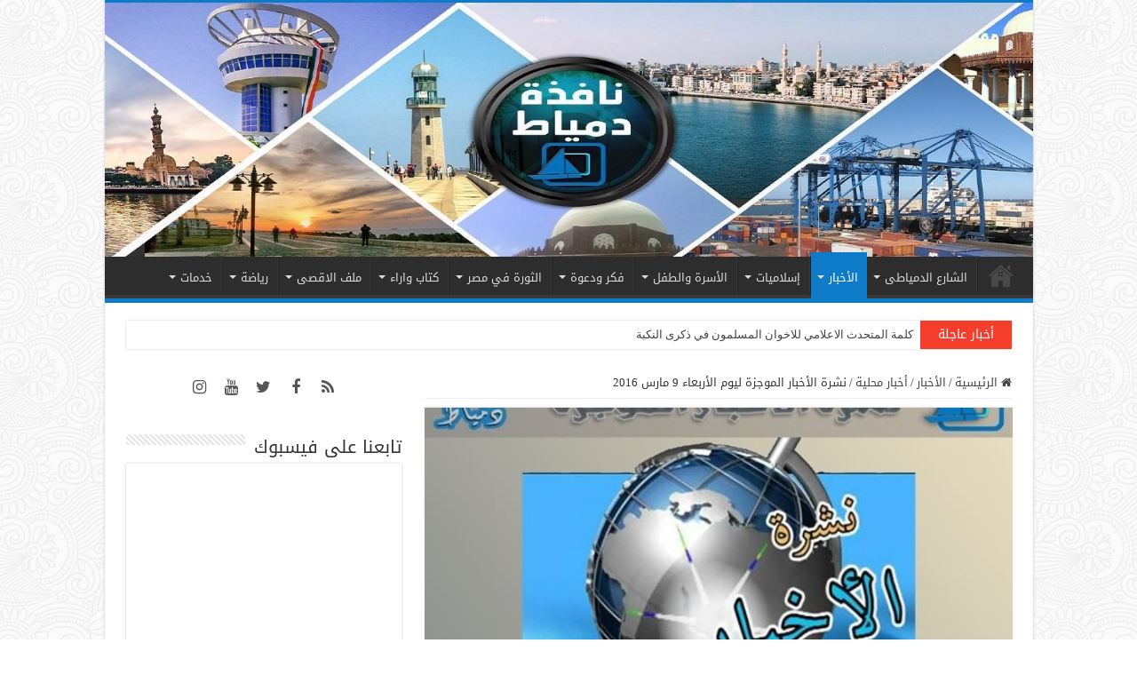

--- FILE ---
content_type: text/html; charset=UTF-8
request_url: https://domiatwindow.net/%D9%86%D8%B4%D8%B1%D8%A9-%D8%A7%D9%84%D8%A3%D8%AE%D8%A8%D8%A7%D8%B1-%D8%A7%D9%84%D9%85%D9%88%D8%AC%D8%B2%D8%A9-%D9%84%D9%8A%D9%88%D9%85-%D8%A7%D9%84%D8%A3%D8%B1%D8%A8%D8%B9%D8%A7%D8%A1-9-%D9%85%D8%A7/
body_size: 28084
content:
<!DOCTYPE html>
<html dir="rtl" lang="ar" prefix="og: http://ogp.me/ns#">
<head>
<meta charset="UTF-8" />
<link rel="profile" href="https://gmpg.org/xfn/11" />
<link rel="pingback" href="https://domiatwindow.net/xmlrpc.php" />
<title>نشرة الأخبار الموجزة ليوم الأربعاء 9 مارس 2016 &#8211; نافذة دمياط</title>
<meta property="og:title" content="نشرة الأخبار الموجزة ليوم الأربعاء 9 مارس 2016 - نافذة دمياط"/>
<meta property="og:type" content="article"/>
<meta property="og:description" content="&nbsp; ‫#‏دمياط‬ : *استمرار الاخفاء القسري ل13 من أبناء دمياط * نظمت حرائر مركز كفر سعد أمام قرية ال"/>
<meta property="og:url" content="https://domiatwindow.net/%d9%86%d8%b4%d8%b1%d8%a9-%d8%a7%d9%84%d8%a3%d8%ae%d8%a8%d8%a7%d8%b1-%d8%a7%d9%84%d9%85%d9%88%d8%ac%d8%b2%d8%a9-%d9%84%d9%8a%d9%88%d9%85-%d8%a7%d9%84%d8%a3%d8%b1%d8%a8%d8%b9%d8%a7%d8%a1-9-%d9%85%d8%a7/"/>
<meta property="og:site_name" content="نافذة دمياط"/>
<meta property="og:image" content="https://domiatwindow.net/wp-content/uploads/2016/03/الاخبار.jpg" />
<meta name='robots' content='max-image-preview:large' />
<link rel='dns-prefetch' href='//fonts.googleapis.com' />
<link rel="alternate" type="application/rss+xml" title="نافذة دمياط &laquo; الخلاصة" href="https://domiatwindow.net/feed/" />
<link rel="alternate" type="application/rss+xml" title="نافذة دمياط &laquo; خلاصة التعليقات" href="https://domiatwindow.net/comments/feed/" />
<style id='pdfemb-pdf-embedder-viewer-style-inline-css' type='text/css'>
.wp-block-pdfemb-pdf-embedder-viewer{max-width:none}

</style>
<style id='classic-theme-styles-inline-css' type='text/css'>
/*! This file is auto-generated */
.wp-block-button__link{color:#fff;background-color:#32373c;border-radius:9999px;box-shadow:none;text-decoration:none;padding:calc(.667em + 2px) calc(1.333em + 2px);font-size:1.125em}.wp-block-file__button{background:#32373c;color:#fff;text-decoration:none}
</style>
<style id='global-styles-inline-css' type='text/css'>
body{--wp--preset--color--black: #000000;--wp--preset--color--cyan-bluish-gray: #abb8c3;--wp--preset--color--white: #ffffff;--wp--preset--color--pale-pink: #f78da7;--wp--preset--color--vivid-red: #cf2e2e;--wp--preset--color--luminous-vivid-orange: #ff6900;--wp--preset--color--luminous-vivid-amber: #fcb900;--wp--preset--color--light-green-cyan: #7bdcb5;--wp--preset--color--vivid-green-cyan: #00d084;--wp--preset--color--pale-cyan-blue: #8ed1fc;--wp--preset--color--vivid-cyan-blue: #0693e3;--wp--preset--color--vivid-purple: #9b51e0;--wp--preset--gradient--vivid-cyan-blue-to-vivid-purple: linear-gradient(135deg,rgba(6,147,227,1) 0%,rgb(155,81,224) 100%);--wp--preset--gradient--light-green-cyan-to-vivid-green-cyan: linear-gradient(135deg,rgb(122,220,180) 0%,rgb(0,208,130) 100%);--wp--preset--gradient--luminous-vivid-amber-to-luminous-vivid-orange: linear-gradient(135deg,rgba(252,185,0,1) 0%,rgba(255,105,0,1) 100%);--wp--preset--gradient--luminous-vivid-orange-to-vivid-red: linear-gradient(135deg,rgba(255,105,0,1) 0%,rgb(207,46,46) 100%);--wp--preset--gradient--very-light-gray-to-cyan-bluish-gray: linear-gradient(135deg,rgb(238,238,238) 0%,rgb(169,184,195) 100%);--wp--preset--gradient--cool-to-warm-spectrum: linear-gradient(135deg,rgb(74,234,220) 0%,rgb(151,120,209) 20%,rgb(207,42,186) 40%,rgb(238,44,130) 60%,rgb(251,105,98) 80%,rgb(254,248,76) 100%);--wp--preset--gradient--blush-light-purple: linear-gradient(135deg,rgb(255,206,236) 0%,rgb(152,150,240) 100%);--wp--preset--gradient--blush-bordeaux: linear-gradient(135deg,rgb(254,205,165) 0%,rgb(254,45,45) 50%,rgb(107,0,62) 100%);--wp--preset--gradient--luminous-dusk: linear-gradient(135deg,rgb(255,203,112) 0%,rgb(199,81,192) 50%,rgb(65,88,208) 100%);--wp--preset--gradient--pale-ocean: linear-gradient(135deg,rgb(255,245,203) 0%,rgb(182,227,212) 50%,rgb(51,167,181) 100%);--wp--preset--gradient--electric-grass: linear-gradient(135deg,rgb(202,248,128) 0%,rgb(113,206,126) 100%);--wp--preset--gradient--midnight: linear-gradient(135deg,rgb(2,3,129) 0%,rgb(40,116,252) 100%);--wp--preset--font-size--small: 13px;--wp--preset--font-size--medium: 20px;--wp--preset--font-size--large: 36px;--wp--preset--font-size--x-large: 42px;--wp--preset--spacing--20: 0.44rem;--wp--preset--spacing--30: 0.67rem;--wp--preset--spacing--40: 1rem;--wp--preset--spacing--50: 1.5rem;--wp--preset--spacing--60: 2.25rem;--wp--preset--spacing--70: 3.38rem;--wp--preset--spacing--80: 5.06rem;--wp--preset--shadow--natural: 6px 6px 9px rgba(0, 0, 0, 0.2);--wp--preset--shadow--deep: 12px 12px 50px rgba(0, 0, 0, 0.4);--wp--preset--shadow--sharp: 6px 6px 0px rgba(0, 0, 0, 0.2);--wp--preset--shadow--outlined: 6px 6px 0px -3px rgba(255, 255, 255, 1), 6px 6px rgba(0, 0, 0, 1);--wp--preset--shadow--crisp: 6px 6px 0px rgba(0, 0, 0, 1);}:where(.is-layout-flex){gap: 0.5em;}:where(.is-layout-grid){gap: 0.5em;}body .is-layout-flow > .alignleft{float: left;margin-inline-start: 0;margin-inline-end: 2em;}body .is-layout-flow > .alignright{float: right;margin-inline-start: 2em;margin-inline-end: 0;}body .is-layout-flow > .aligncenter{margin-left: auto !important;margin-right: auto !important;}body .is-layout-constrained > .alignleft{float: left;margin-inline-start: 0;margin-inline-end: 2em;}body .is-layout-constrained > .alignright{float: right;margin-inline-start: 2em;margin-inline-end: 0;}body .is-layout-constrained > .aligncenter{margin-left: auto !important;margin-right: auto !important;}body .is-layout-constrained > :where(:not(.alignleft):not(.alignright):not(.alignfull)){max-width: var(--wp--style--global--content-size);margin-left: auto !important;margin-right: auto !important;}body .is-layout-constrained > .alignwide{max-width: var(--wp--style--global--wide-size);}body .is-layout-flex{display: flex;}body .is-layout-flex{flex-wrap: wrap;align-items: center;}body .is-layout-flex > *{margin: 0;}body .is-layout-grid{display: grid;}body .is-layout-grid > *{margin: 0;}:where(.wp-block-columns.is-layout-flex){gap: 2em;}:where(.wp-block-columns.is-layout-grid){gap: 2em;}:where(.wp-block-post-template.is-layout-flex){gap: 1.25em;}:where(.wp-block-post-template.is-layout-grid){gap: 1.25em;}.has-black-color{color: var(--wp--preset--color--black) !important;}.has-cyan-bluish-gray-color{color: var(--wp--preset--color--cyan-bluish-gray) !important;}.has-white-color{color: var(--wp--preset--color--white) !important;}.has-pale-pink-color{color: var(--wp--preset--color--pale-pink) !important;}.has-vivid-red-color{color: var(--wp--preset--color--vivid-red) !important;}.has-luminous-vivid-orange-color{color: var(--wp--preset--color--luminous-vivid-orange) !important;}.has-luminous-vivid-amber-color{color: var(--wp--preset--color--luminous-vivid-amber) !important;}.has-light-green-cyan-color{color: var(--wp--preset--color--light-green-cyan) !important;}.has-vivid-green-cyan-color{color: var(--wp--preset--color--vivid-green-cyan) !important;}.has-pale-cyan-blue-color{color: var(--wp--preset--color--pale-cyan-blue) !important;}.has-vivid-cyan-blue-color{color: var(--wp--preset--color--vivid-cyan-blue) !important;}.has-vivid-purple-color{color: var(--wp--preset--color--vivid-purple) !important;}.has-black-background-color{background-color: var(--wp--preset--color--black) !important;}.has-cyan-bluish-gray-background-color{background-color: var(--wp--preset--color--cyan-bluish-gray) !important;}.has-white-background-color{background-color: var(--wp--preset--color--white) !important;}.has-pale-pink-background-color{background-color: var(--wp--preset--color--pale-pink) !important;}.has-vivid-red-background-color{background-color: var(--wp--preset--color--vivid-red) !important;}.has-luminous-vivid-orange-background-color{background-color: var(--wp--preset--color--luminous-vivid-orange) !important;}.has-luminous-vivid-amber-background-color{background-color: var(--wp--preset--color--luminous-vivid-amber) !important;}.has-light-green-cyan-background-color{background-color: var(--wp--preset--color--light-green-cyan) !important;}.has-vivid-green-cyan-background-color{background-color: var(--wp--preset--color--vivid-green-cyan) !important;}.has-pale-cyan-blue-background-color{background-color: var(--wp--preset--color--pale-cyan-blue) !important;}.has-vivid-cyan-blue-background-color{background-color: var(--wp--preset--color--vivid-cyan-blue) !important;}.has-vivid-purple-background-color{background-color: var(--wp--preset--color--vivid-purple) !important;}.has-black-border-color{border-color: var(--wp--preset--color--black) !important;}.has-cyan-bluish-gray-border-color{border-color: var(--wp--preset--color--cyan-bluish-gray) !important;}.has-white-border-color{border-color: var(--wp--preset--color--white) !important;}.has-pale-pink-border-color{border-color: var(--wp--preset--color--pale-pink) !important;}.has-vivid-red-border-color{border-color: var(--wp--preset--color--vivid-red) !important;}.has-luminous-vivid-orange-border-color{border-color: var(--wp--preset--color--luminous-vivid-orange) !important;}.has-luminous-vivid-amber-border-color{border-color: var(--wp--preset--color--luminous-vivid-amber) !important;}.has-light-green-cyan-border-color{border-color: var(--wp--preset--color--light-green-cyan) !important;}.has-vivid-green-cyan-border-color{border-color: var(--wp--preset--color--vivid-green-cyan) !important;}.has-pale-cyan-blue-border-color{border-color: var(--wp--preset--color--pale-cyan-blue) !important;}.has-vivid-cyan-blue-border-color{border-color: var(--wp--preset--color--vivid-cyan-blue) !important;}.has-vivid-purple-border-color{border-color: var(--wp--preset--color--vivid-purple) !important;}.has-vivid-cyan-blue-to-vivid-purple-gradient-background{background: var(--wp--preset--gradient--vivid-cyan-blue-to-vivid-purple) !important;}.has-light-green-cyan-to-vivid-green-cyan-gradient-background{background: var(--wp--preset--gradient--light-green-cyan-to-vivid-green-cyan) !important;}.has-luminous-vivid-amber-to-luminous-vivid-orange-gradient-background{background: var(--wp--preset--gradient--luminous-vivid-amber-to-luminous-vivid-orange) !important;}.has-luminous-vivid-orange-to-vivid-red-gradient-background{background: var(--wp--preset--gradient--luminous-vivid-orange-to-vivid-red) !important;}.has-very-light-gray-to-cyan-bluish-gray-gradient-background{background: var(--wp--preset--gradient--very-light-gray-to-cyan-bluish-gray) !important;}.has-cool-to-warm-spectrum-gradient-background{background: var(--wp--preset--gradient--cool-to-warm-spectrum) !important;}.has-blush-light-purple-gradient-background{background: var(--wp--preset--gradient--blush-light-purple) !important;}.has-blush-bordeaux-gradient-background{background: var(--wp--preset--gradient--blush-bordeaux) !important;}.has-luminous-dusk-gradient-background{background: var(--wp--preset--gradient--luminous-dusk) !important;}.has-pale-ocean-gradient-background{background: var(--wp--preset--gradient--pale-ocean) !important;}.has-electric-grass-gradient-background{background: var(--wp--preset--gradient--electric-grass) !important;}.has-midnight-gradient-background{background: var(--wp--preset--gradient--midnight) !important;}.has-small-font-size{font-size: var(--wp--preset--font-size--small) !important;}.has-medium-font-size{font-size: var(--wp--preset--font-size--medium) !important;}.has-large-font-size{font-size: var(--wp--preset--font-size--large) !important;}.has-x-large-font-size{font-size: var(--wp--preset--font-size--x-large) !important;}
.wp-block-navigation a:where(:not(.wp-element-button)){color: inherit;}
:where(.wp-block-post-template.is-layout-flex){gap: 1.25em;}:where(.wp-block-post-template.is-layout-grid){gap: 1.25em;}
:where(.wp-block-columns.is-layout-flex){gap: 2em;}:where(.wp-block-columns.is-layout-grid){gap: 2em;}
.wp-block-pullquote{font-size: 1.5em;line-height: 1.6;}
</style>
<link rel='stylesheet' id='wpo_min-header-0-css' href='https://domiatwindow.net/wp-content/cache/wpo-minify/1768753269/assets/wpo-minify-header-298147c6.min.css' type='text/css' media='all' />
<script type="d9b38ec8ac49a0b5be68613f-text/javascript" src="https://domiatwindow.net/wp-content/cache/wpo-minify/1768753269/assets/wpo-minify-header-f30d17bf.min.js" id="wpo_min-header-0-js"></script>
<link rel="https://api.w.org/" href="https://domiatwindow.net/wp-json/" /><link rel="alternate" type="application/json" href="https://domiatwindow.net/wp-json/wp/v2/posts/363" /><link rel="EditURI" type="application/rsd+xml" title="RSD" href="https://domiatwindow.net/xmlrpc.php?rsd" />
<link rel="stylesheet" href="https://domiatwindow.net/wp-content/themes/sahifa/rtl.css" type="text/css" media="screen" />
<link rel="canonical" href="https://domiatwindow.net/%d9%86%d8%b4%d8%b1%d8%a9-%d8%a7%d9%84%d8%a3%d8%ae%d8%a8%d8%a7%d8%b1-%d8%a7%d9%84%d9%85%d9%88%d8%ac%d8%b2%d8%a9-%d9%84%d9%8a%d9%88%d9%85-%d8%a7%d9%84%d8%a3%d8%b1%d8%a8%d8%b9%d8%a7%d8%a1-9-%d9%85%d8%a7/" />
<link rel='shortlink' href='https://domiatwindow.net/?p=363' />
<link rel="alternate" type="application/json+oembed" href="https://domiatwindow.net/wp-json/oembed/1.0/embed?url=https%3A%2F%2Fdomiatwindow.net%2F%25d9%2586%25d8%25b4%25d8%25b1%25d8%25a9-%25d8%25a7%25d9%2584%25d8%25a3%25d8%25ae%25d8%25a8%25d8%25a7%25d8%25b1-%25d8%25a7%25d9%2584%25d9%2585%25d9%2588%25d8%25ac%25d8%25b2%25d8%25a9-%25d9%2584%25d9%258a%25d9%2588%25d9%2585-%25d8%25a7%25d9%2584%25d8%25a3%25d8%25b1%25d8%25a8%25d8%25b9%25d8%25a7%25d8%25a1-9-%25d9%2585%25d8%25a7%2F" />
<link rel="alternate" type="text/xml+oembed" href="https://domiatwindow.net/wp-json/oembed/1.0/embed?url=https%3A%2F%2Fdomiatwindow.net%2F%25d9%2586%25d8%25b4%25d8%25b1%25d8%25a9-%25d8%25a7%25d9%2584%25d8%25a3%25d8%25ae%25d8%25a8%25d8%25a7%25d8%25b1-%25d8%25a7%25d9%2584%25d9%2585%25d9%2588%25d8%25ac%25d8%25b2%25d8%25a9-%25d9%2584%25d9%258a%25d9%2588%25d9%2585-%25d8%25a7%25d9%2584%25d8%25a3%25d8%25b1%25d8%25a8%25d8%25b9%25d8%25a7%25d8%25a1-9-%25d9%2585%25d8%25a7%2F&#038;format=xml" />
<style type="text/css">
			.aiovg-player {
				display: block;
				position: relative;
				border-radius: 3px;
				padding-bottom: 56.25%;
				width: 100%;
				height: 0;	
				overflow: hidden;
			}
			
			.aiovg-player iframe,
			.aiovg-player .video-js,
			.aiovg-player .plyr {
				--plyr-color-main: #00b2ff;
				position: absolute;
				inset: 0;	
				margin: 0;
				padding: 0;
				width: 100%;
				height: 100%;
			}
		</style><script type="d9b38ec8ac49a0b5be68613f-text/javascript">
/* <![CDATA[ */
var taqyeem = {"ajaxurl":"https://domiatwindow.net/wp-admin/admin-ajax.php" , "your_rating":"تقييمك:"};
/* ]]> */
</script>

<style type="text/css" media="screen">

</style>
<link rel="shortcut icon" href="https://domiatwindow.net/wp-content/uploads/2021/09/fav.jpg" title="Favicon" />
<!--[if IE]>
<script type="text/javascript">jQuery(document).ready(function (){ jQuery(".menu-item").has("ul").children("a").attr("aria-haspopup", "true");});</script>
<![endif]-->
<!--[if lt IE 9]>
<script src="https://domiatwindow.net/wp-content/themes/sahifa/js/html5.js"></script>
<script src="https://domiatwindow.net/wp-content/themes/sahifa/js/selectivizr-min.js"></script>
<![endif]-->
<!--[if IE 9]>
<link rel="stylesheet" type="text/css" media="all" href="https://domiatwindow.net/wp-content/themes/sahifa/css/ie9.css" />
<![endif]-->
<!--[if IE 8]>
<link rel="stylesheet" type="text/css" media="all" href="https://domiatwindow.net/wp-content/themes/sahifa/css/ie8.css" />
<![endif]-->
<!--[if IE 7]>
<link rel="stylesheet" type="text/css" media="all" href="https://domiatwindow.net/wp-content/themes/sahifa/css/ie7.css" />
<![endif]-->


<meta name="viewport" content="width=device-width, initial-scale=1.0" />



<style type="text/css" media="screen">

body{
	font-family: 'droid arabic kufi';
}

.logo h1 a, .logo h2 a{
	font-family: 'droid arabic kufi';
}

.logo span{
	font-family: 'droid arabic kufi';
}

.top-nav, .top-nav ul li a {
	font-family: 'droid arabic kufi';
}

#main-nav, #main-nav ul li a{
	font-family: 'droid arabic kufi';
}

.breaking-news span.breaking-news-title{
	font-family: 'droid arabic kufi';
}

.page-title{
	font-family: 'droid arabic kufi';
}

.post-title{
	font-family: 'droid arabic kufi';
}

h2.post-box-title, h2.post-box-title a{
	font-family: 'droid arabic kufi';
}

h3.post-box-title, h3.post-box-title a{
	font-family: 'droid arabic kufi';
}

p.post-meta, p.post-meta a{
	font-family: 'droid arabic kufi';
}

body.single .entry, body.page .entry{
	font-family: 'droid arabic kufi';
}

blockquote p{
	font-family: 'droid arabic kufi';
}

.widget-top h4, .widget-top h4 a{
	font-family: 'droid arabic kufi';
}

.footer-widget-top h4, .footer-widget-top h4 a{
	font-family: 'droid arabic kufi';
}

#featured-posts .featured-title h2 a{
	font-family: 'droid arabic kufi';
}

.ei-title h2, .slider-caption h2 a, .content .slider-caption h2 a, .slider-caption h2, .content .slider-caption h2, .content .ei-title h2{
	font-family: 'droid arabic kufi';
}

.cat-box-title h2, .cat-box-title h2 a, .block-head h3, #respond h3, #comments-title, h2.review-box-header, .woocommerce-tabs .entry-content h2, .woocommerce .related.products h2, .entry .woocommerce h2, .woocommerce-billing-fields h3, .woocommerce-shipping-fields h3, #order_review_heading, #bbpress-forums fieldset.bbp-form legend, #buddypress .item-body h4, #buddypress #item-body h4{
	font-family: 'droid arabic kufi';
}

#main-nav,
.cat-box-content,
#sidebar .widget-container,
.post-listing,
#commentform {
	border-bottom-color: #0e7bc9;
}

.search-block .search-button,
#topcontrol,
#main-nav ul li.current-menu-item a,
#main-nav ul li.current-menu-item a:hover,
#main-nav ul li.current_page_parent a,
#main-nav ul li.current_page_parent a:hover,
#main-nav ul li.current-menu-parent a,
#main-nav ul li.current-menu-parent a:hover,
#main-nav ul li.current-page-ancestor a,
#main-nav ul li.current-page-ancestor a:hover,
.pagination span.current,
.share-post span.share-text,
.flex-control-paging li a.flex-active,
.ei-slider-thumbs li.ei-slider-element,
.review-percentage .review-item span span,
.review-final-score,
.button,
a.button,
a.more-link,
#main-content input[type="submit"],
.form-submit #submit,
#login-form .login-button,
.widget-feedburner .feedburner-subscribe,
input[type="submit"],
#buddypress button,
#buddypress a.button,
#buddypress input[type=submit],
#buddypress input[type=reset],
#buddypress ul.button-nav li a,
#buddypress div.generic-button a,
#buddypress .comment-reply-link,
#buddypress div.item-list-tabs ul li a span,
#buddypress div.item-list-tabs ul li.selected a,
#buddypress div.item-list-tabs ul li.current a,
#buddypress #members-directory-form div.item-list-tabs ul li.selected span,
#members-list-options a.selected,
#groups-list-options a.selected,
body.dark-skin #buddypress div.item-list-tabs ul li a span,
body.dark-skin #buddypress div.item-list-tabs ul li.selected a,
body.dark-skin #buddypress div.item-list-tabs ul li.current a,
body.dark-skin #members-list-options a.selected,
body.dark-skin #groups-list-options a.selected,
.search-block-large .search-button,
#featured-posts .flex-next:hover,
#featured-posts .flex-prev:hover,
a.tie-cart span.shooping-count,
.woocommerce span.onsale,
.woocommerce-page span.onsale ,
.woocommerce .widget_price_filter .ui-slider .ui-slider-handle,
.woocommerce-page .widget_price_filter .ui-slider .ui-slider-handle,
#check-also-close,
a.post-slideshow-next,
a.post-slideshow-prev,
.widget_price_filter .ui-slider .ui-slider-handle,
.quantity .minus:hover,
.quantity .plus:hover,
.mejs-container .mejs-controls .mejs-time-rail .mejs-time-current,
#reading-position-indicator  {
	background-color:#0e7bc9;
}

::-webkit-scrollbar-thumb{
	background-color:#0e7bc9 !important;
}

#theme-footer,
#theme-header,
.top-nav ul li.current-menu-item:before,
#main-nav .menu-sub-content ,
#main-nav ul ul,
#check-also-box {
	border-top-color: #0e7bc9;
}

.search-block:after {
	border-right-color:#0e7bc9;
}

body.rtl .search-block:after {
	border-left-color:#0e7bc9;
}

#main-nav ul > li.menu-item-has-children:hover > a:after,
#main-nav ul > li.mega-menu:hover > a:after {
	border-color:transparent transparent #0e7bc9;
}

.widget.timeline-posts li a:hover,
.widget.timeline-posts li a:hover span.tie-date {
	color: #0e7bc9;
}

.widget.timeline-posts li a:hover span.tie-date:before {
	background: #0e7bc9;
	border-color: #0e7bc9;
}

#order_review,
#order_review_heading {
	border-color: #0e7bc9;
}


body {
	background-image : url(https://domiatwindow.net/wp-content/themes/sahifa/images/patterns/body-bg37.png);
	background-position: top center;
}

.breaking-news span.breaking-news-title {
    font-size: 14px;
    padding: 2px 20px;
}</style>

		<script type="d9b38ec8ac49a0b5be68613f-text/javascript">
			/* <![CDATA[ */
				var sf_position = '0';
				var sf_templates = "<a href=\"{search_url_escaped}\">\u0639\u0631\u0636 \u0643\u0644 \u0627\u0644\u0646\u062a\u0627\u0626\u062c<\/a>";
				var sf_input = '.search-live';
				jQuery(document).ready(function(){
					jQuery(sf_input).ajaxyLiveSearch({"expand":false,"searchUrl":"https:\/\/domiatwindow.net\/?s=%s","text":"Search","delay":500,"iwidth":180,"width":315,"ajaxUrl":"https:\/\/domiatwindow.net\/wp-admin\/admin-ajax.php","rtl":0});
					jQuery(".live-search_ajaxy-selective-input").keyup(function() {
						var width = jQuery(this).val().length * 8;
						if(width < 50) {
							width = 50;
						}
						jQuery(this).width(width);
					});
					jQuery(".live-search_ajaxy-selective-search").click(function() {
						jQuery(this).find(".live-search_ajaxy-selective-input").focus();
					});
					jQuery(".live-search_ajaxy-selective-close").click(function() {
						jQuery(this).parent().remove();
					});
				});
			/* ]]> */
		</script>
		<noscript><style id="rocket-lazyload-nojs-css">.rll-youtube-player, [data-lazy-src]{display:none !important;}</style></noscript></head>
<body id="top" class="rtl post-template-default single single-post postid-363 single-format-standard">

<div class="wrapper-outer">

	<div class="background-cover"></div>

	<aside id="slide-out">

			<div class="search-mobile">
			<form method="get" id="searchform-mobile" action="https://domiatwindow.net/">
				<button class="search-button" type="submit" value="بحث"><i class="fa fa-search"></i></button>
				<input type="text" id="s-mobile" name="s" title="بحث" value="بحث" onfocus="if (!window.__cfRLUnblockHandlers) return false; if (this.value == 'بحث') {this.value = '';}" onblur="if (!window.__cfRLUnblockHandlers) return false; if (this.value == '') {this.value = 'بحث';}" data-cf-modified-d9b38ec8ac49a0b5be68613f-="" />
			</form>
		</div><!-- .search-mobile /-->
	
			<div class="social-icons">
		<a class="ttip-none" title="Rss" href="https://domiatwindow.net/feed/" target="_blank"><i class="fa fa-rss"></i></a><a class="ttip-none" title="Facebook" href="https://www.facebook.com/domiatwindows" target="_blank"><i class="fa fa-facebook"></i></a><a class="ttip-none" title="Twitter" href="https://twitter.com/domiatwindow" target="_blank"><i class="fa fa-twitter"></i></a><a class="ttip-none" title="Youtube" href="https://www.youtube.com/channel/UC4SoPgn_Y5_0uGrtGi2l2Wg" target="_blank"><i class="fa fa-youtube"></i></a><a class="ttip-none" title="instagram" href="https://www.instagram.com/domyatwendoo/" target="_blank"><i class="fa fa-instagram"></i></a>
			</div>

	
		<div id="mobile-menu" ></div>
	</aside><!-- #slide-out /-->

		<div id="wrapper" class="boxed-all">
		<div class="inner-wrapper">

		<header id="theme-header" class="theme-header full-logo center-logo">
			
		<div class="header-content">

					<a id="slide-out-open" class="slide-out-open" href="#"><span></span></a>
		
			<div class="logo" style=" margin-top:15px; margin-bottom:15px;">
			<h2>								<a title="نافذة دمياط" href="https://domiatwindow.net/">
					<img src="https://domiatwindow.net/wp-content/uploads/2021/09/banner-1.jpg" alt="نافذة دمياط"  /><strong>نافذة دمياط نافذتك على أخبار وجديد محافظة دمياط</strong>
				</a>
			</h2>			</div><!-- .logo /-->
						<div class="clear"></div>

		</div>
													<nav id="main-nav" class="fixed-enabled">
				<div class="container">

				
					<div class="main-menu"><ul id="menu-%d8%a7%d9%84%d9%82%d8%a7%d8%a6%d9%85%d8%a9-%d8%a7%d9%84%d8%b1%d8%a6%d9%8a%d8%b3%d9%8a%d8%a9" class="menu"><li id="menu-item-47288" class="menu-item menu-item-type-post_type menu-item-object-page menu-item-home menu-item-47288"><a href="https://domiatwindow.net/">الرئيسية</a></li>
<li id="menu-item-47289" class="menu-item menu-item-type-taxonomy menu-item-object-category menu-item-47289 mega-menu mega-recent-featured "><a href="https://domiatwindow.net/category/%d8%a7%d9%84%d8%b4%d8%a7%d8%b1%d8%b9-%d8%a7%d9%84%d8%af%d9%85%d9%8a%d8%a7%d8%b7%d9%89/">الشارع الدمياطى</a>
<div class="mega-menu-block menu-sub-content">

<div class="mega-menu-content">
<div class="mega-recent-post"><div class="post-thumbnail"><a class="mega-menu-link" href="https://domiatwindow.net/%d8%a3%d9%87%d8%a7%d9%84%d9%8a-%d8%a7%d9%84%d8%a8%d8%b5%d8%a7%d8%b1%d8%b7%d8%a9-%d9%8a%d9%82%d8%b7%d8%b9%d9%88%d9%86-%d8%a7%d9%84%d8%b7%d8%b1%d9%8a%d9%82-%d8%a7%d9%84%d8%af%d9%88%d9%84%d9%8a-%d8%a8/" title="أهالي البصارطة يقطعون الطريق الدولي بعد وفاة أحد المجندين"><img src="https://domiatwindow.net/wp-content/uploads/2022/07/292373284_357224786486285_7461589567917896825_n-526x330.jpg" width="660" height="330" alt="أهالي البصارطة يقطعون الطريق الدولي بعد وفاة أحد المجندين" /><span class="fa overlay-icon"></span></a></div><h3 class="post-box-title"><a class="mega-menu-link" href="https://domiatwindow.net/%d8%a3%d9%87%d8%a7%d9%84%d9%8a-%d8%a7%d9%84%d8%a8%d8%b5%d8%a7%d8%b1%d8%b7%d8%a9-%d9%8a%d9%82%d8%b7%d8%b9%d9%88%d9%86-%d8%a7%d9%84%d8%b7%d8%b1%d9%8a%d9%82-%d8%a7%d9%84%d8%af%d9%88%d9%84%d9%8a-%d8%a8/" title="أهالي البصارطة يقطعون الطريق الدولي بعد وفاة أحد المجندين">أهالي البصارطة يقطعون الطريق الدولي بعد وفاة أحد المجندين</a></h3>
						<span class="tie-date"><i class="fa fa-clock-o"></i>6 يوليو، 2022</span>
						</div> <!-- mega-recent-post --><div class="mega-check-also"><ul><li><div class="post-thumbnail"><a class="mega-menu-link" href="https://domiatwindow.net/%d9%86%d8%b4%d9%88%d8%a8-%d8%ad%d8%b1%d9%8a%d9%82-%d9%87%d8%a7%d8%a6%d9%84-%d9%81%d9%8a-%d9%85%d8%b2%d8%b1%d8%b9%d8%a9-%d8%af%d9%88%d8%a7%d8%ac%d9%86-%d8%a8%d8%a7%d9%84%d8%b1%d9%88%d8%b6%d8%a9/" title="نشوب حريق هائل في مزرعة دواجن بالروضة"><img src="https://domiatwindow.net/wp-content/uploads/2022/05/photo16521285621-110x75.jpeg" width="110" height="75" alt="نشوب حريق هائل في مزرعة دواجن بالروضة" /><span class="fa overlay-icon"></span></a></div><h3 class="post-box-title"><a class="mega-menu-link" href="https://domiatwindow.net/%d9%86%d8%b4%d9%88%d8%a8-%d8%ad%d8%b1%d9%8a%d9%82-%d9%87%d8%a7%d8%a6%d9%84-%d9%81%d9%8a-%d9%85%d8%b2%d8%b1%d8%b9%d8%a9-%d8%af%d9%88%d8%a7%d8%ac%d9%86-%d8%a8%d8%a7%d9%84%d8%b1%d9%88%d8%b6%d8%a9/" title="نشوب حريق هائل في مزرعة دواجن بالروضة">نشوب حريق هائل في مزرعة دواجن بالروضة</a></h3><span class="tie-date"><i class="fa fa-clock-o"></i>10 مايو، 2022</span></li><li><div class="post-thumbnail"><a class="mega-menu-link" href="https://domiatwindow.net/%d8%ad%d8%a7%d8%af%d8%ab-%d9%85%d9%88%d8%aa%d9%88-%d8%b3%d9%8a%d9%83%d9%84-%d8%a3%d9%85%d8%a7%d9%85-%d9%82%d8%b1%d9%8a%d8%a9-%d8%a7%d9%84%d8%aa%d9%88%d9%81%d9%8a%d9%82%d9%8a%d8%a9/" title="حادث موتو سيكل أمام قرية التوفيقية"><img src="https://domiatwindow.net/wp-content/uploads/2022/05/photo1652102143-110x75.jpeg" width="110" height="75" alt="حادث موتو سيكل أمام قرية التوفيقية" /><span class="fa overlay-icon"></span></a></div><h3 class="post-box-title"><a class="mega-menu-link" href="https://domiatwindow.net/%d8%ad%d8%a7%d8%af%d8%ab-%d9%85%d9%88%d8%aa%d9%88-%d8%b3%d9%8a%d9%83%d9%84-%d8%a3%d9%85%d8%a7%d9%85-%d9%82%d8%b1%d9%8a%d8%a9-%d8%a7%d9%84%d8%aa%d9%88%d9%81%d9%8a%d9%82%d9%8a%d8%a9/" title="حادث موتو سيكل أمام قرية التوفيقية">حادث موتو سيكل أمام قرية التوفيقية</a></h3><span class="tie-date"><i class="fa fa-clock-o"></i>10 مايو، 2022</span></li><li><div class="post-thumbnail"><a class="mega-menu-link" href="https://domiatwindow.net/%d9%82%d8%b7%d8%b9-%d8%a7%d9%84%d9%85%d9%8a%d8%a7%d9%87-%d8%b9%d9%86-3-%d9%85%d9%86%d8%a7%d8%b7%d9%82-%d8%a8%d8%af%d9%85%d9%8a%d8%a7%d8%b7/" title="قطع المياه عن 3 مناطق بدمياط"><img src="https://domiatwindow.net/wp-content/uploads/2022/05/photo1652093347-110x75.jpeg" width="110" height="75" alt="قطع المياه عن 3 مناطق بدمياط" /><span class="fa overlay-icon"></span></a></div><h3 class="post-box-title"><a class="mega-menu-link" href="https://domiatwindow.net/%d9%82%d8%b7%d8%b9-%d8%a7%d9%84%d9%85%d9%8a%d8%a7%d9%87-%d8%b9%d9%86-3-%d9%85%d9%86%d8%a7%d8%b7%d9%82-%d8%a8%d8%af%d9%85%d9%8a%d8%a7%d8%b7/" title="قطع المياه عن 3 مناطق بدمياط">قطع المياه عن 3 مناطق بدمياط</a></h3><span class="tie-date"><i class="fa fa-clock-o"></i>10 مايو، 2022</span></li><li><div class="post-thumbnail"><a class="mega-menu-link" href="https://domiatwindow.net/%d8%a7%d9%84%d9%82%d8%b7%d8%a7%d8%b1-%d9%8a%d8%af%d9%87%d8%b3-%d9%85%d8%b3%d9%86-%d8%a8%d8%a7%d9%84%d8%b3%d9%86%d8%a7%d9%86%d9%8a%d8%a9/" title="القطار يدهس مسن بالسنانية"><img src="https://domiatwindow.net/wp-content/uploads/2022/05/photo1652092525-110x75.jpeg" width="110" height="75" alt="القطار يدهس مسن بالسنانية" /><span class="fa overlay-icon"></span></a></div><h3 class="post-box-title"><a class="mega-menu-link" href="https://domiatwindow.net/%d8%a7%d9%84%d9%82%d8%b7%d8%a7%d8%b1-%d9%8a%d8%af%d9%87%d8%b3-%d9%85%d8%b3%d9%86-%d8%a8%d8%a7%d9%84%d8%b3%d9%86%d8%a7%d9%86%d9%8a%d8%a9/" title="القطار يدهس مسن بالسنانية">القطار يدهس مسن بالسنانية</a></h3><span class="tie-date"><i class="fa fa-clock-o"></i>10 مايو، 2022</span></li><li><div class="post-thumbnail"><a class="mega-menu-link" href="https://domiatwindow.net/%d8%b4%d9%87%d8%af%d8%aa-%d8%a3%d8%b3%d8%b9%d8%a7%d8%b1-%d8%a7%d9%84%d8%a3%d8%b1%d8%b2-%d8%a7%d9%84%d8%a3%d8%a8%d9%8a%d8%b6-%d8%a7%d8%b1%d8%aa%d9%81%d8%a7%d8%b9%d8%a7-%d8%a8%d9%86%d8%ad%d9%88-%d8%a3/" title="شهدت أسعار الأرز الأبيض ارتفاعا بنحو ألف جنيه للطن"><img src="https://domiatwindow.net/wp-content/uploads/2022/05/photo1652033357-110x75.jpeg" width="110" height="75" alt="شهدت أسعار الأرز الأبيض ارتفاعا بنحو ألف جنيه للطن" /><span class="fa overlay-icon"></span></a></div><h3 class="post-box-title"><a class="mega-menu-link" href="https://domiatwindow.net/%d8%b4%d9%87%d8%af%d8%aa-%d8%a3%d8%b3%d8%b9%d8%a7%d8%b1-%d8%a7%d9%84%d8%a3%d8%b1%d8%b2-%d8%a7%d9%84%d8%a3%d8%a8%d9%8a%d8%b6-%d8%a7%d8%b1%d8%aa%d9%81%d8%a7%d8%b9%d8%a7-%d8%a8%d9%86%d8%ad%d9%88-%d8%a3/" title="شهدت أسعار الأرز الأبيض ارتفاعا بنحو ألف جنيه للطن">شهدت أسعار الأرز الأبيض ارتفاعا بنحو ألف جنيه للطن</a></h3><span class="tie-date"><i class="fa fa-clock-o"></i>8 مايو، 2022</span></li><li><div class="post-thumbnail"><a class="mega-menu-link" href="https://domiatwindow.net/%d8%af%d9%85%d9%8a%d8%a7%d8%b7-%d8%b3%d9%82%d9%88%d8%b7-%d8%b4%d8%ac%d8%b1%d8%a9-%d8%b9%d9%84%d9%89-%d8%a7%d9%84%d8%a3%d8%b3%d9%84%d8%a7%d9%83-%d8%a7%d9%84%d9%83%d9%87%d8%b1%d8%a8%d8%a7%d8%a6%d9%8a/" title="دمياط : سقوط شجرة على الأسلاك الكهربائية بمنطقة المطرى"><img src="https://domiatwindow.net/wp-content/uploads/2022/05/photo1651933966-110x75.jpeg" width="110" height="75" alt="دمياط : سقوط شجرة على الأسلاك الكهربائية بمنطقة المطرى" /><span class="fa overlay-icon"></span></a></div><h3 class="post-box-title"><a class="mega-menu-link" href="https://domiatwindow.net/%d8%af%d9%85%d9%8a%d8%a7%d8%b7-%d8%b3%d9%82%d9%88%d8%b7-%d8%b4%d8%ac%d8%b1%d8%a9-%d8%b9%d9%84%d9%89-%d8%a7%d9%84%d8%a3%d8%b3%d9%84%d8%a7%d9%83-%d8%a7%d9%84%d9%83%d9%87%d8%b1%d8%a8%d8%a7%d8%a6%d9%8a/" title="دمياط : سقوط شجرة على الأسلاك الكهربائية بمنطقة المطرى">دمياط : سقوط شجرة على الأسلاك الكهربائية بمنطقة المطرى</a></h3><span class="tie-date"><i class="fa fa-clock-o"></i>8 مايو، 2022</span></li></ul></div> <!-- mega-check-also -->
</div><!-- .mega-menu-content --> 
</div><!-- .mega-menu-block --> 
</li>
<li id="menu-item-56" class="menu-item menu-item-type-taxonomy menu-item-object-category current-post-ancestor current-menu-parent current-post-parent menu-item-has-children menu-item-56 mega-menu mega-recent-featured "><a href="https://domiatwindow.net/category/%d8%a7%d9%84%d8%a3%d8%ae%d8%a8%d8%a7%d8%b1/">الأخبار</a>
<div class="mega-menu-block menu-sub-content">

<ul class="mega-recent-featured-list sub-list">
	<li id="menu-item-57" class="menu-item menu-item-type-taxonomy menu-item-object-category menu-item-57"><a href="https://domiatwindow.net/category/%d8%a7%d9%84%d8%a3%d8%ae%d8%a8%d8%a7%d8%b1/%d8%a3%d8%ae%d8%a8%d8%a7%d8%b1-%d8%b9%d8%a7%d9%84%d9%85%d9%8a%d8%a9/">أخبار عالمية</a></li>
	<li id="menu-item-58" class="menu-item menu-item-type-taxonomy menu-item-object-category current-post-ancestor current-menu-parent current-post-parent menu-item-58"><a href="https://domiatwindow.net/category/%d8%a7%d9%84%d8%a3%d8%ae%d8%a8%d8%a7%d8%b1/%d8%a3%d8%ae%d8%a8%d8%a7%d8%b1-%d9%85%d8%ad%d9%84%d9%8a%d8%a9/">أخبار محلية</a></li>
	<li id="menu-item-55" class="menu-item menu-item-type-taxonomy menu-item-object-category menu-item-55"><a href="https://domiatwindow.net/category/%d8%a3%d8%ae%d8%a8%d8%a7%d8%b1-%d8%b9%d8%a7%d8%ac%d9%84%d8%a9/">أخبار عاجلة</a></li>
</ul>

<div class="mega-menu-content">
<div class="mega-recent-post"><div class="post-thumbnail"><a class="mega-menu-link" href="https://domiatwindow.net/%d8%b4%d9%87%d9%8a%d8%af-%d8%a7%d9%84%d8%aa%d8%b9%d8%b0%d9%8a%d8%a8-%d8%a7%d9%84%d8%a3%d8%b3%d8%aa%d8%a7%d8%b0-%d9%85%d8%ad%d9%85%d8%af-%d8%a7%d9%84%d9%85%d8%b1%d8%b3%d9%8a/" title="شهيد التعذيب الأستاذ محمد المرسي"><img src="https://domiatwindow.net/wp-content/uploads/2023/03/WhatsApp-Image-2023-03-06-at-5.04.11-AM-660x330.jpeg" width="660" height="330" alt="شهيد التعذيب الأستاذ محمد المرسي" /><span class="fa overlay-icon"></span></a></div><h3 class="post-box-title"><a class="mega-menu-link" href="https://domiatwindow.net/%d8%b4%d9%87%d9%8a%d8%af-%d8%a7%d9%84%d8%aa%d8%b9%d8%b0%d9%8a%d8%a8-%d8%a7%d9%84%d8%a3%d8%b3%d8%aa%d8%a7%d8%b0-%d9%85%d8%ad%d9%85%d8%af-%d8%a7%d9%84%d9%85%d8%b1%d8%b3%d9%8a/" title="شهيد التعذيب الأستاذ محمد المرسي">شهيد التعذيب الأستاذ محمد المرسي</a></h3>
						<span class="tie-date"><i class="fa fa-clock-o"></i>6 مارس، 2023</span>
						</div> <!-- mega-recent-post --><div class="mega-check-also"><ul><li><div class="post-thumbnail"><a class="mega-menu-link" href="https://domiatwindow.net/%d8%a7%d9%84%d8%a5%d8%ac%d8%b1%d8%a7%d8%a1%d8%a7%d8%aa-%d8%a7%d9%84%d8%aa%d9%8a-%d9%8a%d9%85%d9%83%d9%86-%d8%a7%d8%aa%d8%ae%d8%a7%d8%b0%d9%87%d8%a7-%d9%84%d9%84%d9%88%d9%82%d8%a7%d9%8a%d8%a9-%d9%85/" title="الإجراءات التي يمكن اتخاذها للوقاية من الإصابة بفيروس #جدري_القرود"><img src="https://domiatwindow.net/wp-content/uploads/2022/05/283859463_338573218453899_4630362480329328014_n-110x75.jpg" width="110" height="75" alt="الإجراءات التي يمكن اتخاذها للوقاية من الإصابة بفيروس #جدري_القرود" /><span class="fa overlay-icon"></span></a></div><h3 class="post-box-title"><a class="mega-menu-link" href="https://domiatwindow.net/%d8%a7%d9%84%d8%a5%d8%ac%d8%b1%d8%a7%d8%a1%d8%a7%d8%aa-%d8%a7%d9%84%d8%aa%d9%8a-%d9%8a%d9%85%d9%83%d9%86-%d8%a7%d8%aa%d8%ae%d8%a7%d8%b0%d9%87%d8%a7-%d9%84%d9%84%d9%88%d9%82%d8%a7%d9%8a%d8%a9-%d9%85/" title="الإجراءات التي يمكن اتخاذها للوقاية من الإصابة بفيروس #جدري_القرود">الإجراءات التي يمكن اتخاذها للوقاية من الإصابة بفيروس #جدري_القرود</a></h3><span class="tie-date"><i class="fa fa-clock-o"></i>23 مايو، 2022</span></li><li><div class="post-thumbnail"><a class="mega-menu-link" href="https://domiatwindow.net/%d9%86%d8%b4%d9%88%d8%a8-%d8%ad%d8%b1%d9%8a%d9%82-%d9%87%d8%a7%d8%a6%d9%84-%d9%81%d9%8a-%d9%85%d8%b2%d8%b1%d8%b9%d8%a9-%d8%af%d9%88%d8%a7%d8%ac%d9%86-%d8%a8%d8%a7%d9%84%d8%b1%d9%88%d8%b6%d8%a9/" title="نشوب حريق هائل في مزرعة دواجن بالروضة"><img src="https://domiatwindow.net/wp-content/uploads/2022/05/photo16521285621-110x75.jpeg" width="110" height="75" alt="نشوب حريق هائل في مزرعة دواجن بالروضة" /><span class="fa overlay-icon"></span></a></div><h3 class="post-box-title"><a class="mega-menu-link" href="https://domiatwindow.net/%d9%86%d8%b4%d9%88%d8%a8-%d8%ad%d8%b1%d9%8a%d9%82-%d9%87%d8%a7%d8%a6%d9%84-%d9%81%d9%8a-%d9%85%d8%b2%d8%b1%d8%b9%d8%a9-%d8%af%d9%88%d8%a7%d8%ac%d9%86-%d8%a8%d8%a7%d9%84%d8%b1%d9%88%d8%b6%d8%a9/" title="نشوب حريق هائل في مزرعة دواجن بالروضة">نشوب حريق هائل في مزرعة دواجن بالروضة</a></h3><span class="tie-date"><i class="fa fa-clock-o"></i>10 مايو، 2022</span></li><li><div class="post-thumbnail"><a class="mega-menu-link" href="https://domiatwindow.net/%d8%ad%d8%a7%d8%af%d8%ab-%d9%85%d9%88%d8%aa%d9%88-%d8%b3%d9%8a%d9%83%d9%84-%d8%a3%d9%85%d8%a7%d9%85-%d9%82%d8%b1%d9%8a%d8%a9-%d8%a7%d9%84%d8%aa%d9%88%d9%81%d9%8a%d9%82%d9%8a%d8%a9/" title="حادث موتو سيكل أمام قرية التوفيقية"><img src="https://domiatwindow.net/wp-content/uploads/2022/05/photo1652102143-110x75.jpeg" width="110" height="75" alt="حادث موتو سيكل أمام قرية التوفيقية" /><span class="fa overlay-icon"></span></a></div><h3 class="post-box-title"><a class="mega-menu-link" href="https://domiatwindow.net/%d8%ad%d8%a7%d8%af%d8%ab-%d9%85%d9%88%d8%aa%d9%88-%d8%b3%d9%8a%d9%83%d9%84-%d8%a3%d9%85%d8%a7%d9%85-%d9%82%d8%b1%d9%8a%d8%a9-%d8%a7%d9%84%d8%aa%d9%88%d9%81%d9%8a%d9%82%d9%8a%d8%a9/" title="حادث موتو سيكل أمام قرية التوفيقية">حادث موتو سيكل أمام قرية التوفيقية</a></h3><span class="tie-date"><i class="fa fa-clock-o"></i>10 مايو، 2022</span></li></ul></div> <!-- mega-check-also -->
</div><!-- .mega-menu-content --> 
</div><!-- .mega-menu-block --> 
</li>
<li id="menu-item-54" class="menu-item menu-item-type-taxonomy menu-item-object-category menu-item-54 mega-menu mega-recent-featured "><a href="https://domiatwindow.net/category/%d8%a5%d8%b3%d9%84%d8%a7%d9%85%d9%8a%d8%a7%d8%aa/">إسلاميات</a>
<div class="mega-menu-block menu-sub-content">

<div class="mega-menu-content">
<div class="mega-recent-post"><div class="post-thumbnail"><a class="mega-menu-link" href="https://domiatwindow.net/%d9%83%d9%86-%d8%b1%d8%a8%d8%a7%d9%86%d9%8a%d8%a7-%d9%88%d9%84%d8%a7-%d8%aa%d9%83%d9%86-%d8%b1%d9%85%d8%b6%d8%a7%d9%86%d9%8a%d8%a7/" title="كن ربانيا ولا تكن رمضانيا"><img src="https://domiatwindow.net/wp-content/uploads/2022/05/photo165169694220-660x330.jpeg" width="660" height="330" alt="كن ربانيا ولا تكن رمضانيا" /><span class="fa overlay-icon"></span></a></div><h3 class="post-box-title"><a class="mega-menu-link" href="https://domiatwindow.net/%d9%83%d9%86-%d8%b1%d8%a8%d8%a7%d9%86%d9%8a%d8%a7-%d9%88%d9%84%d8%a7-%d8%aa%d9%83%d9%86-%d8%b1%d9%85%d8%b6%d8%a7%d9%86%d9%8a%d8%a7/" title="كن ربانيا ولا تكن رمضانيا">كن ربانيا ولا تكن رمضانيا</a></h3>
						<span class="tie-date"><i class="fa fa-clock-o"></i>5 مايو، 2022</span>
						</div> <!-- mega-recent-post --><div class="mega-check-also"><ul><li><div class="post-thumbnail"><a class="mega-menu-link" href="https://domiatwindow.net/%d8%a3%d8%aa%d8%b9%d8%ac%d8%a8%d9%91-%d9%85%d9%85%d9%91%d9%86-%d9%84%d9%87-%d8%b9%d9%86%d8%af-%d8%a7%d9%84%d9%84%d9%87-%d8%ad%d8%a7%d8%ac%d8%a9-%d9%83%d9%8a%d9%81-%d9%8a%d9%86%d8%a7%d9%85-%d9%88%d9%82/" title="أتعجبّ ممّن له عند الله حاجة كيف ينام وقت السحر"><img src="https://domiatwindow.net/wp-content/uploads/2022/05/12458-9-110x75.jpg" width="110" height="75" alt="أتعجبّ ممّن له عند الله حاجة كيف ينام وقت السحر" /><span class="fa overlay-icon"></span></a></div><h3 class="post-box-title"><a class="mega-menu-link" href="https://domiatwindow.net/%d8%a3%d8%aa%d8%b9%d8%ac%d8%a8%d9%91-%d9%85%d9%85%d9%91%d9%86-%d9%84%d9%87-%d8%b9%d9%86%d8%af-%d8%a7%d9%84%d9%84%d9%87-%d8%ad%d8%a7%d8%ac%d8%a9-%d9%83%d9%8a%d9%81-%d9%8a%d9%86%d8%a7%d9%85-%d9%88%d9%82/" title="أتعجبّ ممّن له عند الله حاجة كيف ينام وقت السحر">أتعجبّ ممّن له عند الله حاجة كيف ينام وقت السحر</a></h3><span class="tie-date"><i class="fa fa-clock-o"></i>5 مايو، 2022</span></li><li><div class="post-thumbnail"><a class="mega-menu-link" href="https://domiatwindow.net/%d8%ae%d8%a7%d9%84%d8%af-%d8%ad%d9%85%d8%af%d9%8a-%d8%b9%d9%84%d9%85%d9%86%d9%8a-%d8%b1%d9%85%d8%b6%d8%a7%d9%86/" title="خالد حمدي : علمني رمضان"><img src="https://domiatwindow.net/wp-content/uploads/2022/04/photo1651316261-110x75.jpeg" width="110" height="75" alt="خالد حمدي : علمني رمضان" /><span class="fa overlay-icon"></span></a></div><h3 class="post-box-title"><a class="mega-menu-link" href="https://domiatwindow.net/%d8%ae%d8%a7%d9%84%d8%af-%d8%ad%d9%85%d8%af%d9%8a-%d8%b9%d9%84%d9%85%d9%86%d9%8a-%d8%b1%d9%85%d8%b6%d8%a7%d9%86/" title="خالد حمدي : علمني رمضان">خالد حمدي : علمني رمضان</a></h3><span class="tie-date"><i class="fa fa-clock-o"></i>30 أبريل، 2022</span></li><li><div class="post-thumbnail"><a class="mega-menu-link" href="https://domiatwindow.net/%d9%86%d8%b3%d8%a7%d8%a1-%d8%ae%d8%a7%d9%84%d8%af%d8%a7%d8%aa-%d8%ad%d9%84%d9%8a%d9%85%d8%a9-%d8%a8%d9%86%d8%aa-%d8%a7%d8%a8%d9%8a-%d8%b0%d8%a4%d9%8a%d8%a8/" title="نساء خالدات : حليمة بنت ابي ذؤيب"><img src="https://domiatwindow.net/wp-content/uploads/2022/04/photo6001378882856532924-110x75.jpg" width="110" height="75" alt="نساء خالدات : حليمة بنت ابي ذؤيب" /><span class="fa overlay-icon"></span></a></div><h3 class="post-box-title"><a class="mega-menu-link" href="https://domiatwindow.net/%d9%86%d8%b3%d8%a7%d8%a1-%d8%ae%d8%a7%d9%84%d8%af%d8%a7%d8%aa-%d8%ad%d9%84%d9%8a%d9%85%d8%a9-%d8%a8%d9%86%d8%aa-%d8%a7%d8%a8%d9%8a-%d8%b0%d8%a4%d9%8a%d8%a8/" title="نساء خالدات : حليمة بنت ابي ذؤيب">نساء خالدات : حليمة بنت ابي ذؤيب</a></h3><span class="tie-date"><i class="fa fa-clock-o"></i>27 أبريل، 2022</span></li><li><div class="post-thumbnail"><a class="mega-menu-link" href="https://domiatwindow.net/%d8%a7%d9%84%d9%84%d9%8a%d9%84%d8%a9-%d9%81%d8%b1%d8%b5%d8%aa%d9%83-%d8%a7%d9%84%d8%b9%d8%b8%d9%8a%d9%85%d8%a9-%d9%84%d8%aa%d8%ba%d9%8a%d9%8a%d8%b1-%d8%ad%d9%8a%d8%a7%d8%aa%d9%83/" title="الليلة فرصتك العظيمة لتغيير حياتك"><img src="https://domiatwindow.net/wp-content/uploads/2022/04/photo6001573685393209380-110x75.jpg" width="110" height="75" alt="الليلة فرصتك العظيمة لتغيير حياتك" /><span class="fa overlay-icon"></span></a></div><h3 class="post-box-title"><a class="mega-menu-link" href="https://domiatwindow.net/%d8%a7%d9%84%d9%84%d9%8a%d9%84%d8%a9-%d9%81%d8%b1%d8%b5%d8%aa%d9%83-%d8%a7%d9%84%d8%b9%d8%b8%d9%8a%d9%85%d8%a9-%d9%84%d8%aa%d8%ba%d9%8a%d9%8a%d8%b1-%d8%ad%d9%8a%d8%a7%d8%aa%d9%83/" title="الليلة فرصتك العظيمة لتغيير حياتك">الليلة فرصتك العظيمة لتغيير حياتك</a></h3><span class="tie-date"><i class="fa fa-clock-o"></i>27 أبريل، 2022</span></li><li><div class="post-thumbnail"><a class="mega-menu-link" href="https://domiatwindow.net/%d8%a2%d9%8a%d8%a9-%d9%88%d9%85%d8%b9%d9%86%d9%89-%ef%b4%bf%d9%88%d9%8e%d8%a7%d9%84%d9%8e%d9%91%d8%b0%d9%8a%d9%86%d9%8e-%d9%8a%d9%8f%d8%ad%d8%a7%d8%ac%d9%91%d9%88%d9%86%d9%8e-%d9%81%d9%90%d9%8a-%d8%a7/" title="آية ومعنى ﴿وَالَّذينَ يُحاجّونَ فِي اللَّهِ مِن بَعدِ مَا استُجيبَ لَهُ حُجَّتُهُم داحِضَةٌ عِندَ رَبِّهِم وَعَلَيهِم غَضَبٌ وَلَهُم عَذابٌ شَديدٌ﴾ [الشورى: ١٦]"><img src="https://domiatwindow.net/wp-content/uploads/2022/04/photo5998863771482830910-110x75.jpg" width="110" height="75" alt="آية ومعنى ﴿وَالَّذينَ يُحاجّونَ فِي اللَّهِ مِن بَعدِ مَا استُجيبَ لَهُ حُجَّتُهُم داحِضَةٌ عِندَ رَبِّهِم وَعَلَيهِم غَضَبٌ وَلَهُم عَذابٌ شَديدٌ﴾ [الشورى: ١٦]" /><span class="fa overlay-icon"></span></a></div><h3 class="post-box-title"><a class="mega-menu-link" href="https://domiatwindow.net/%d8%a2%d9%8a%d8%a9-%d9%88%d9%85%d8%b9%d9%86%d9%89-%ef%b4%bf%d9%88%d9%8e%d8%a7%d9%84%d9%8e%d9%91%d8%b0%d9%8a%d9%86%d9%8e-%d9%8a%d9%8f%d8%ad%d8%a7%d8%ac%d9%91%d9%88%d9%86%d9%8e-%d9%81%d9%90%d9%8a-%d8%a7/" title="آية ومعنى ﴿وَالَّذينَ يُحاجّونَ فِي اللَّهِ مِن بَعدِ مَا استُجيبَ لَهُ حُجَّتُهُم داحِضَةٌ عِندَ رَبِّهِم وَعَلَيهِم غَضَبٌ وَلَهُم عَذابٌ شَديدٌ﴾ [الشورى: ١٦]">آية ومعنى ﴿وَالَّذينَ يُحاجّونَ فِي اللَّهِ مِن بَعدِ مَا استُجيبَ لَهُ حُجَّتُهُم داحِضَةٌ عِندَ رَبِّهِم وَعَلَيهِم غَضَبٌ وَلَهُم عَذابٌ شَديدٌ﴾ [الشورى: ١٦]</a></h3><span class="tie-date"><i class="fa fa-clock-o"></i>27 أبريل، 2022</span></li><li><div class="post-thumbnail"><a class="mega-menu-link" href="https://domiatwindow.net/%d9%86%d8%b3%d8%a7%d8%a1-%d8%ae%d8%a7%d9%84%d8%af%d8%a7%d8%aa-%d8%a7%d9%84%d8%b4%d9%81%d8%a7%d8%a1-%d8%a8%d9%86%d8%aa-%d8%b9%d8%a8%d8%af%d8%a7%d9%84%d9%84%d9%87%d8%a8%d9%86-%d8%b9%d8%a8%d8%af-%d8%b4/" title="نساء خالدات : الشفاء بنت عبداللهبن عبد شمس"><img src="https://domiatwindow.net/wp-content/uploads/2022/04/photo5998863771482830909-110x75.jpg" width="110" height="75" alt="نساء خالدات : الشفاء بنت عبداللهبن عبد شمس" /><span class="fa overlay-icon"></span></a></div><h3 class="post-box-title"><a class="mega-menu-link" href="https://domiatwindow.net/%d9%86%d8%b3%d8%a7%d8%a1-%d8%ae%d8%a7%d9%84%d8%af%d8%a7%d8%aa-%d8%a7%d9%84%d8%b4%d9%81%d8%a7%d8%a1-%d8%a8%d9%86%d8%aa-%d8%b9%d8%a8%d8%af%d8%a7%d9%84%d9%84%d9%87%d8%a8%d9%86-%d8%b9%d8%a8%d8%af-%d8%b4/" title="نساء خالدات : الشفاء بنت عبداللهبن عبد شمس">نساء خالدات : الشفاء بنت عبداللهبن عبد شمس</a></h3><span class="tie-date"><i class="fa fa-clock-o"></i>27 أبريل، 2022</span></li></ul></div> <!-- mega-check-also -->
</div><!-- .mega-menu-content --> 
</div><!-- .mega-menu-block --> 
</li>
<li id="menu-item-59" class="menu-item menu-item-type-taxonomy menu-item-object-category menu-item-59 mega-menu mega-recent-featured "><a href="https://domiatwindow.net/category/%d8%a7%d9%84%d8%a3%d8%b3%d8%b1%d8%a9-%d9%88%d8%a7%d9%84%d8%b7%d9%81%d9%84/">الأسرة والطفل</a>
<div class="mega-menu-block menu-sub-content">

<div class="mega-menu-content">
<div class="mega-recent-post"><div class="post-thumbnail"><a class="mega-menu-link" href="https://domiatwindow.net/%d9%85%d8%b7%d8%a8%d8%ae-%d8%a7%d9%84%d9%86%d8%a7%d9%81%d8%b0%d8%a9-%d8%b7%d8%b1%d9%8a%d9%82%d8%a9-%d8%b9%d9%85%d9%84-%d8%b5%d9%88%d8%b5-%d8%a7%d9%84%d8%ac%d8%a8%d9%86-%d8%a7%d9%84%d8%b4%d9%8a%d8%af/" title="مطبخ النافذة : طريقة عمل صوص الجبن الشيدر"><img src="https://domiatwindow.net/wp-content/uploads/2022/05/photo1652036524-504x330.jpeg" width="660" height="330" alt="مطبخ النافذة : طريقة عمل صوص الجبن الشيدر" /><span class="fa overlay-icon"></span></a></div><h3 class="post-box-title"><a class="mega-menu-link" href="https://domiatwindow.net/%d9%85%d8%b7%d8%a8%d8%ae-%d8%a7%d9%84%d9%86%d8%a7%d9%81%d8%b0%d8%a9-%d8%b7%d8%b1%d9%8a%d9%82%d8%a9-%d8%b9%d9%85%d9%84-%d8%b5%d9%88%d8%b5-%d8%a7%d9%84%d8%ac%d8%a8%d9%86-%d8%a7%d9%84%d8%b4%d9%8a%d8%af/" title="مطبخ النافذة : طريقة عمل صوص الجبن الشيدر">مطبخ النافذة : طريقة عمل صوص الجبن الشيدر</a></h3>
						<span class="tie-date"><i class="fa fa-clock-o"></i>8 مايو، 2022</span>
						</div> <!-- mega-recent-post --><div class="mega-check-also"><ul><li><div class="post-thumbnail"><a class="mega-menu-link" href="https://domiatwindow.net/%d9%85%d8%b7%d8%a8%d8%ae-%d8%a7%d9%84%d9%86%d8%a7%d9%81%d8%b0%d8%a9-%d8%b7%d8%b1%d9%8a%d9%82%d8%a9-%d8%b9%d9%85%d9%84-%d9%83%d8%b1%d8%a7%d8%aa-%d8%a7%d9%84%d8%b3%d9%85%d9%8a%d9%80%d8%af/" title="مطبخ النافذة : طريقة عمل كرات السميـد"><img src="https://domiatwindow.net/wp-content/uploads/2022/05/photo1651777075-110x75.jpeg" width="110" height="75" alt="مطبخ النافذة : طريقة عمل كرات السميـد" /><span class="fa overlay-icon"></span></a></div><h3 class="post-box-title"><a class="mega-menu-link" href="https://domiatwindow.net/%d9%85%d8%b7%d8%a8%d8%ae-%d8%a7%d9%84%d9%86%d8%a7%d9%81%d8%b0%d8%a9-%d8%b7%d8%b1%d9%8a%d9%82%d8%a9-%d8%b9%d9%85%d9%84-%d9%83%d8%b1%d8%a7%d8%aa-%d8%a7%d9%84%d8%b3%d9%85%d9%8a%d9%80%d8%af/" title="مطبخ النافذة : طريقة عمل كرات السميـد">مطبخ النافذة : طريقة عمل كرات السميـد</a></h3><span class="tie-date"><i class="fa fa-clock-o"></i>6 مايو، 2022</span></li><li><div class="post-thumbnail"><a class="mega-menu-link" href="https://domiatwindow.net/%d8%a7%d9%84%d8%b0%d9%87%d8%a8-%d9%8a%d8%b1%d8%aa%d9%81%d8%b9-%d8%a8%d8%b4%d9%83%d9%84-%d8%ba%d9%8a%d8%b1-%d9%85%d8%b3%d8%a8%d9%88%d9%82-%d9%81%d9%8a-%d9%85%d8%b5%d8%b1/" title="الذهب يرتفع بشكل غير مسبوق في مصر"><img src="https://domiatwindow.net/wp-content/uploads/2022/05/FM7oIpwVgAEHP_2-110x75.png" width="110" height="75" alt="الذهب يرتفع بشكل غير مسبوق في مصر" /><span class="fa overlay-icon"></span></a></div><h3 class="post-box-title"><a class="mega-menu-link" href="https://domiatwindow.net/%d8%a7%d9%84%d8%b0%d9%87%d8%a8-%d9%8a%d8%b1%d8%aa%d9%81%d8%b9-%d8%a8%d8%b4%d9%83%d9%84-%d8%ba%d9%8a%d8%b1-%d9%85%d8%b3%d8%a8%d9%88%d9%82-%d9%81%d9%8a-%d9%85%d8%b5%d8%b1/" title="الذهب يرتفع بشكل غير مسبوق في مصر">الذهب يرتفع بشكل غير مسبوق في مصر</a></h3><span class="tie-date"><i class="fa fa-clock-o"></i>5 مايو، 2022</span></li><li><div class="post-thumbnail"><a class="mega-menu-link" href="https://domiatwindow.net/%d9%85%d8%b7%d8%a8%d8%ae-%d8%a7%d9%84%d9%86%d8%a7%d9%81%d8%b0%d8%a9-%d8%b7%d8%b1%d9%8a%d9%82%d8%a9-%d8%aa%d8%ac%d9%87%d9%8a%d8%b2-%d8%b3%d9%84%d8%b7%d8%a9-%d8%a7%d9%84%d8%b1%d9%86%d8%ac%d8%a9/" title="مطبخ النافذة : طريقة تجهيز سلطة الرنجة"><img src="https://domiatwindow.net/wp-content/uploads/2022/05/photo1651691281-110x75.jpeg" width="110" height="75" alt="مطبخ النافذة : طريقة تجهيز سلطة الرنجة" /><span class="fa overlay-icon"></span></a></div><h3 class="post-box-title"><a class="mega-menu-link" href="https://domiatwindow.net/%d9%85%d8%b7%d8%a8%d8%ae-%d8%a7%d9%84%d9%86%d8%a7%d9%81%d8%b0%d8%a9-%d8%b7%d8%b1%d9%8a%d9%82%d8%a9-%d8%aa%d8%ac%d9%87%d9%8a%d8%b2-%d8%b3%d9%84%d8%b7%d8%a9-%d8%a7%d9%84%d8%b1%d9%86%d8%ac%d8%a9/" title="مطبخ النافذة : طريقة تجهيز سلطة الرنجة">مطبخ النافذة : طريقة تجهيز سلطة الرنجة</a></h3><span class="tie-date"><i class="fa fa-clock-o"></i>5 مايو، 2022</span></li><li><div class="post-thumbnail"><a class="mega-menu-link" href="https://domiatwindow.net/%d9%85%d8%b7%d8%a8%d8%ae-%d9%86%d8%a7%d9%81%d8%b0%d8%a9-%d8%af%d9%85%d9%8a%d8%a7%d8%b7-%d8%b7%d8%b1%d9%8a%d9%82%d8%a9-%d8%b9%d9%85%d9%84-%d8%a7%d9%84%d9%83%d8%ad%d9%83-%d8%a7%d9%84%d9%86%d8%a7%d8%b9/" title="مطبخ نافذة دمياط : طريقة عمل الكحك الناعم"><img src="https://domiatwindow.net/wp-content/uploads/2022/04/photo1651265945-110x75.jpeg" width="110" height="75" alt="مطبخ نافذة دمياط : طريقة عمل الكحك الناعم" /><span class="fa overlay-icon"></span></a></div><h3 class="post-box-title"><a class="mega-menu-link" href="https://domiatwindow.net/%d9%85%d8%b7%d8%a8%d8%ae-%d9%86%d8%a7%d9%81%d8%b0%d8%a9-%d8%af%d9%85%d9%8a%d8%a7%d8%b7-%d8%b7%d8%b1%d9%8a%d9%82%d8%a9-%d8%b9%d9%85%d9%84-%d8%a7%d9%84%d9%83%d8%ad%d9%83-%d8%a7%d9%84%d9%86%d8%a7%d8%b9/" title="مطبخ نافذة دمياط : طريقة عمل الكحك الناعم">مطبخ نافذة دمياط : طريقة عمل الكحك الناعم</a></h3><span class="tie-date"><i class="fa fa-clock-o"></i>30 أبريل، 2022</span></li><li><div class="post-thumbnail"><a class="mega-menu-link" href="https://domiatwindow.net/%d8%a7%d9%84%d9%84%d9%8a%d9%84%d8%a9-%d9%81%d8%b1%d8%b5%d8%aa%d9%83-%d8%a7%d9%84%d8%b9%d8%b8%d9%8a%d9%85%d8%a9-%d9%84%d8%aa%d8%ba%d9%8a%d9%8a%d8%b1-%d8%ad%d9%8a%d8%a7%d8%aa%d9%83/" title="الليلة فرصتك العظيمة لتغيير حياتك"><img src="https://domiatwindow.net/wp-content/uploads/2022/04/photo6001573685393209380-110x75.jpg" width="110" height="75" alt="الليلة فرصتك العظيمة لتغيير حياتك" /><span class="fa overlay-icon"></span></a></div><h3 class="post-box-title"><a class="mega-menu-link" href="https://domiatwindow.net/%d8%a7%d9%84%d9%84%d9%8a%d9%84%d8%a9-%d9%81%d8%b1%d8%b5%d8%aa%d9%83-%d8%a7%d9%84%d8%b9%d8%b8%d9%8a%d9%85%d8%a9-%d9%84%d8%aa%d8%ba%d9%8a%d9%8a%d8%b1-%d8%ad%d9%8a%d8%a7%d8%aa%d9%83/" title="الليلة فرصتك العظيمة لتغيير حياتك">الليلة فرصتك العظيمة لتغيير حياتك</a></h3><span class="tie-date"><i class="fa fa-clock-o"></i>27 أبريل، 2022</span></li><li><div class="post-thumbnail"><a class="mega-menu-link" href="https://domiatwindow.net/%d8%a7%d9%86%d8%aa%d8%b8%d8%b1%d9%88%d9%86%d8%a7-%d9%81%d9%8a-%d8%b1%d9%85%d8%b6%d8%a7%d9%86-%d9%85%d8%b9-%d9%85%d8%b7%d8%a8%d8%ae-%d8%a7%d9%84%d9%86%d8%a7%d9%81%d8%b0%d8%a9-3/" title="مطبخ النافذة يقدم يوميا لجمهورنا الحبيب &#8230; أشهى المأكولات الدمياطي"><img src="https://domiatwindow.net/wp-content/uploads/2020/04/photo5956073128276898004-1024x987-1-110x75.jpg" width="110" height="75" alt="مطبخ النافذة يقدم يوميا لجمهورنا الحبيب &#8230; أشهى المأكولات الدمياطي" /><span class="fa overlay-icon"></span></a></div><h3 class="post-box-title"><a class="mega-menu-link" href="https://domiatwindow.net/%d8%a7%d9%86%d8%aa%d8%b8%d8%b1%d9%88%d9%86%d8%a7-%d9%81%d9%8a-%d8%b1%d9%85%d8%b6%d8%a7%d9%86-%d9%85%d8%b9-%d9%85%d8%b7%d8%a8%d8%ae-%d8%a7%d9%84%d9%86%d8%a7%d9%81%d8%b0%d8%a9-3/" title="مطبخ النافذة يقدم يوميا لجمهورنا الحبيب &#8230; أشهى المأكولات الدمياطي">مطبخ النافذة يقدم يوميا لجمهورنا الحبيب &#8230; أشهى المأكولات الدمياطي</a></h3><span class="tie-date"><i class="fa fa-clock-o"></i>22 أبريل، 2022</span></li></ul></div> <!-- mega-check-also -->
</div><!-- .mega-menu-content --> 
</div><!-- .mega-menu-block --> 
</li>
<li id="menu-item-63" class="menu-item menu-item-type-taxonomy menu-item-object-category menu-item-63 mega-menu mega-recent-featured "><a href="https://domiatwindow.net/category/%d9%81%d9%83%d8%b1-%d9%88%d8%af%d8%b9%d9%88%d8%a9/">فكر ودعوة</a>
<div class="mega-menu-block menu-sub-content">

<div class="mega-menu-content">
<div class="mega-recent-post"><div class="post-thumbnail"><a class="mega-menu-link" href="https://domiatwindow.net/%d9%83%d9%84%d9%85%d8%a9-%d8%a7%d9%84%d9%85%d8%aa%d8%ad%d8%af%d8%ab-%d8%a7%d9%84%d8%a7%d8%b9%d9%84%d8%a7%d9%85%d9%8a-%d9%84%d9%84%d8%a7%d8%ae%d9%88%d8%a7%d9%86-%d8%a7%d9%84%d9%85%d8%b3%d9%84%d9%85/" title="كلمة المتحدث الاعلامي للاخوان المسلمون في ذكرى النكبة"><img src="https://domiatwindow.net/wp-content/uploads/2021/11/121619942__121617240_gettyimages-56632235-660x330.jpg" width="660" height="330" alt="كلمة المتحدث الاعلامي للاخوان المسلمون في ذكرى النكبة" /><span class="fa overlay-icon"></span></a></div><h3 class="post-box-title"><a class="mega-menu-link" href="https://domiatwindow.net/%d9%83%d9%84%d9%85%d8%a9-%d8%a7%d9%84%d9%85%d8%aa%d8%ad%d8%af%d8%ab-%d8%a7%d9%84%d8%a7%d8%b9%d9%84%d8%a7%d9%85%d9%8a-%d9%84%d9%84%d8%a7%d8%ae%d9%88%d8%a7%d9%86-%d8%a7%d9%84%d9%85%d8%b3%d9%84%d9%85/" title="كلمة المتحدث الاعلامي للاخوان المسلمون في ذكرى النكبة">كلمة المتحدث الاعلامي للاخوان المسلمون في ذكرى النكبة</a></h3>
						<span class="tie-date"><i class="fa fa-clock-o"></i>16 مايو، 2022</span>
						</div> <!-- mega-recent-post --><div class="mega-check-also"><ul><li><div class="post-thumbnail"><a class="mega-menu-link" href="https://domiatwindow.net/%d8%a7%d9%84%d8%a5%d8%ae%d9%88%d8%a7%d9%86-%d8%a7%d9%84%d9%85%d8%b3%d9%84%d9%85%d9%88%d9%86-%d9%84%d8%a7-%d9%85%d8%b3%d8%aa%d9%82%d8%a8%d9%84-%d9%84%d9%84%d9%83%d9%8a%d8%a7%d9%86-%d8%a7%d9%84%d8%b5/" title="الإخوان المسلمون: لا مستقبل للكيان الصهيوني المحتل على أرض فلسطين"><img src="https://domiatwindow.net/wp-content/uploads/2019/03/2feb69e9-54b0-48d4-b00a-c8b4ce2f3422-110x75.jpg" width="110" height="75" alt="الإخوان المسلمون: لا مستقبل للكيان الصهيوني المحتل على أرض فلسطين" /><span class="fa overlay-icon"></span></a></div><h3 class="post-box-title"><a class="mega-menu-link" href="https://domiatwindow.net/%d8%a7%d9%84%d8%a5%d8%ae%d9%88%d8%a7%d9%86-%d8%a7%d9%84%d9%85%d8%b3%d9%84%d9%85%d9%88%d9%86-%d9%84%d8%a7-%d9%85%d8%b3%d8%aa%d9%82%d8%a8%d9%84-%d9%84%d9%84%d9%83%d9%8a%d8%a7%d9%86-%d8%a7%d9%84%d8%b5/" title="الإخوان المسلمون: لا مستقبل للكيان الصهيوني المحتل على أرض فلسطين">الإخوان المسلمون: لا مستقبل للكيان الصهيوني المحتل على أرض فلسطين</a></h3><span class="tie-date"><i class="fa fa-clock-o"></i>16 مايو، 2022</span></li><li><div class="post-thumbnail"><a class="mega-menu-link" href="https://domiatwindow.net/%d8%a7%d9%84%d8%a7%d8%ae%d9%88%d8%a7%d9%86-%d8%a7%d9%84%d9%85%d8%b3%d9%84%d9%85%d9%88%d9%86-%d8%aa%d8%af%d9%8a%d9%86-%d8%a8%d9%83%d9%84-%d8%b4%d8%af%d8%a9-%d8%a7%d9%84%d8%ad%d8%a7%d8%af%d8%ab-%d8%a7/" title="الاخوان المسلمون تدين بكل شدة الحادث الارهاب بشرق سيناء"><img src="https://domiatwindow.net/wp-content/uploads/2022/05/280196273_123284000338053_2768496266575095429_n-110x75.jpg" width="110" height="75" alt="الاخوان المسلمون تدين بكل شدة الحادث الارهاب بشرق سيناء" /><span class="fa overlay-icon"></span></a></div><h3 class="post-box-title"><a class="mega-menu-link" href="https://domiatwindow.net/%d8%a7%d9%84%d8%a7%d8%ae%d9%88%d8%a7%d9%86-%d8%a7%d9%84%d9%85%d8%b3%d9%84%d9%85%d9%88%d9%86-%d8%aa%d8%af%d9%8a%d9%86-%d8%a8%d9%83%d9%84-%d8%b4%d8%af%d8%a9-%d8%a7%d9%84%d8%ad%d8%a7%d8%af%d8%ab-%d8%a7/" title="الاخوان المسلمون تدين بكل شدة الحادث الارهاب بشرق سيناء">الاخوان المسلمون تدين بكل شدة الحادث الارهاب بشرق سيناء</a></h3><span class="tie-date"><i class="fa fa-clock-o"></i>8 مايو، 2022</span></li><li><div class="post-thumbnail"><a class="mega-menu-link" href="https://domiatwindow.net/%d8%a3%d8%aa%d8%b9%d8%ac%d8%a8%d9%91-%d9%85%d9%85%d9%91%d9%86-%d9%84%d9%87-%d8%b9%d9%86%d8%af-%d8%a7%d9%84%d9%84%d9%87-%d8%ad%d8%a7%d8%ac%d8%a9-%d9%83%d9%8a%d9%81-%d9%8a%d9%86%d8%a7%d9%85-%d9%88%d9%82/" title="أتعجبّ ممّن له عند الله حاجة كيف ينام وقت السحر"><img src="https://domiatwindow.net/wp-content/uploads/2022/05/12458-9-110x75.jpg" width="110" height="75" alt="أتعجبّ ممّن له عند الله حاجة كيف ينام وقت السحر" /><span class="fa overlay-icon"></span></a></div><h3 class="post-box-title"><a class="mega-menu-link" href="https://domiatwindow.net/%d8%a3%d8%aa%d8%b9%d8%ac%d8%a8%d9%91-%d9%85%d9%85%d9%91%d9%86-%d9%84%d9%87-%d8%b9%d9%86%d8%af-%d8%a7%d9%84%d9%84%d9%87-%d8%ad%d8%a7%d8%ac%d8%a9-%d9%83%d9%8a%d9%81-%d9%8a%d9%86%d8%a7%d9%85-%d9%88%d9%82/" title="أتعجبّ ممّن له عند الله حاجة كيف ينام وقت السحر">أتعجبّ ممّن له عند الله حاجة كيف ينام وقت السحر</a></h3><span class="tie-date"><i class="fa fa-clock-o"></i>5 مايو، 2022</span></li><li><div class="post-thumbnail"><a class="mega-menu-link" href="https://domiatwindow.net/%d9%85%d9%86-%d8%a7%d9%84%d8%ad%d9%83%d9%85-%d8%a7%d9%84%d8%b9%d8%b7%d8%a7%d8%a6%d9%8a%d8%a9-%d8%a5%d9%86-%d8%b1%d8%ba%d8%a8%d8%aa%d9%83-%d8%a7%d9%84%d8%a8%d8%af%d8%a7%d9%8a%d8%a7%d8%aa-%d8%b2%d9%87/" title="من الحكم العطائية :إن رغبتك البدايات زهدتك النهايات"><img src="https://domiatwindow.net/wp-content/uploads/2022/04/external-content.duckduckgo.com_-110x75.jpg" width="110" height="75" alt="من الحكم العطائية :إن رغبتك البدايات زهدتك النهايات" /><span class="fa overlay-icon"></span></a></div><h3 class="post-box-title"><a class="mega-menu-link" href="https://domiatwindow.net/%d9%85%d9%86-%d8%a7%d9%84%d8%ad%d9%83%d9%85-%d8%a7%d9%84%d8%b9%d8%b7%d8%a7%d8%a6%d9%8a%d8%a9-%d8%a5%d9%86-%d8%b1%d8%ba%d8%a8%d8%aa%d9%83-%d8%a7%d9%84%d8%a8%d8%af%d8%a7%d9%8a%d8%a7%d8%aa-%d8%b2%d9%87/" title="من الحكم العطائية :إن رغبتك البدايات زهدتك النهايات">من الحكم العطائية :إن رغبتك البدايات زهدتك النهايات</a></h3><span class="tie-date"><i class="fa fa-clock-o"></i>30 أبريل، 2022</span></li><li><div class="post-thumbnail"><a class="mega-menu-link" href="https://domiatwindow.net/%d9%83%d9%8a%d9%81-%d9%86%d8%b5%d9%86%d8%b9-%d8%a7%d9%84%d8%ba%d8%a8%d8%a7%d8%a1-%d8%a7%d9%84%d8%af%d9%8a%d9%86%d9%8a-%d9%88%d8%a7%d9%84%d8%b3%d9%8a%d8%a7%d8%b3%d9%8a-%d9%88%d8%a7%d9%84%d8%a7%d8%ac/" title="كيف نصنع الغباء الديني والسياسي والاجتماعي والثقافي بأنفسنا"><img src="https://domiatwindow.net/wp-content/uploads/2022/04/Firefox_Screenshot_2022-04-30T12-36-50.172Z-110x75.png" width="110" height="75" alt="كيف نصنع الغباء الديني والسياسي والاجتماعي والثقافي بأنفسنا" /><span class="fa overlay-icon"></span></a></div><h3 class="post-box-title"><a class="mega-menu-link" href="https://domiatwindow.net/%d9%83%d9%8a%d9%81-%d9%86%d8%b5%d9%86%d8%b9-%d8%a7%d9%84%d8%ba%d8%a8%d8%a7%d8%a1-%d8%a7%d9%84%d8%af%d9%8a%d9%86%d9%8a-%d9%88%d8%a7%d9%84%d8%b3%d9%8a%d8%a7%d8%b3%d9%8a-%d9%88%d8%a7%d9%84%d8%a7%d8%ac/" title="كيف نصنع الغباء الديني والسياسي والاجتماعي والثقافي بأنفسنا">كيف نصنع الغباء الديني والسياسي والاجتماعي والثقافي بأنفسنا</a></h3><span class="tie-date"><i class="fa fa-clock-o"></i>30 أبريل، 2022</span></li><li><div class="post-thumbnail"><a class="mega-menu-link" href="https://domiatwindow.net/%d8%ae%d8%a7%d9%84%d8%af-%d8%ad%d9%85%d8%af%d9%8a-%d8%b9%d9%84%d9%85%d9%86%d9%8a-%d8%b1%d9%85%d8%b6%d8%a7%d9%86/" title="خالد حمدي : علمني رمضان"><img src="https://domiatwindow.net/wp-content/uploads/2022/04/photo1651316261-110x75.jpeg" width="110" height="75" alt="خالد حمدي : علمني رمضان" /><span class="fa overlay-icon"></span></a></div><h3 class="post-box-title"><a class="mega-menu-link" href="https://domiatwindow.net/%d8%ae%d8%a7%d9%84%d8%af-%d8%ad%d9%85%d8%af%d9%8a-%d8%b9%d9%84%d9%85%d9%86%d9%8a-%d8%b1%d9%85%d8%b6%d8%a7%d9%86/" title="خالد حمدي : علمني رمضان">خالد حمدي : علمني رمضان</a></h3><span class="tie-date"><i class="fa fa-clock-o"></i>30 أبريل، 2022</span></li></ul></div> <!-- mega-check-also -->
</div><!-- .mega-menu-content --> 
</div><!-- .mega-menu-block --> 
</li>
<li id="menu-item-60" class="menu-item menu-item-type-taxonomy menu-item-object-category menu-item-has-children menu-item-60 mega-menu mega-recent-featured "><a href="https://domiatwindow.net/category/%d8%a7%d9%84%d8%ab%d9%88%d8%b1%d8%a9-%d9%81%d9%8a-%d9%85%d8%b5%d8%b1/">الثورة في مصر</a>
<div class="mega-menu-block menu-sub-content">

<ul class="mega-recent-featured-list sub-list">
	<li id="menu-item-34833" class="menu-item menu-item-type-taxonomy menu-item-object-category menu-item-34833"><a href="https://domiatwindow.net/category/%d8%a7%d9%84%d8%ab%d9%88%d8%b1%d8%a9-%d9%81%d9%8a-%d9%85%d8%b5%d8%b1/">حقنا كلنا</a></li>
	<li id="menu-item-34831" class="menu-item menu-item-type-taxonomy menu-item-object-category menu-item-34831"><a href="https://domiatwindow.net/category/%d8%a7%d9%84%d8%ab%d9%88%d8%b1%d8%a9-%d9%81%d9%8a-%d9%85%d8%b5%d8%b1/">وعي</a></li>
	<li id="menu-item-34830" class="menu-item menu-item-type-taxonomy menu-item-object-category menu-item-34830"><a href="https://domiatwindow.net/category/%d8%a7%d9%84%d8%ab%d9%88%d8%b1%d8%a9-%d9%81%d9%8a-%d9%85%d8%b5%d8%b1/">شهداء الثورة</a></li>
</ul>

<div class="mega-menu-content">
<div class="mega-recent-post"><div class="post-thumbnail"><a class="mega-menu-link" href="https://domiatwindow.net/%d9%86%d8%a7%d9%81%d8%b0%d8%a9-%d8%af%d9%85%d9%8a%d8%a7%d8%b7-%d8%aa%d9%86%d8%b9%d9%8a-%d8%a7%d9%84%d8%b4%d9%87%d9%8a%d8%af-%d8%a8%d8%a5%d8%b0%d9%86-%d8%a7%d9%84%d9%84%d9%87-%d8%b3%d9%85%d9%8a/" title="نافذة دمياط تنعي الشهيد -بإذن الله &#8211; &#8220;سمير وجيه&#8221; أثناء تأدية الخدمة العسكرية"><img src="https://domiatwindow.net/wp-content/uploads/2022/05/photo1651930275-660x330.jpeg" width="660" height="330" alt="نافذة دمياط تنعي الشهيد -بإذن الله &#8211; &#8220;سمير وجيه&#8221; أثناء تأدية الخدمة العسكرية" /><span class="fa overlay-icon"></span></a></div><h3 class="post-box-title"><a class="mega-menu-link" href="https://domiatwindow.net/%d9%86%d8%a7%d9%81%d8%b0%d8%a9-%d8%af%d9%85%d9%8a%d8%a7%d8%b7-%d8%aa%d9%86%d8%b9%d9%8a-%d8%a7%d9%84%d8%b4%d9%87%d9%8a%d8%af-%d8%a8%d8%a5%d8%b0%d9%86-%d8%a7%d9%84%d9%84%d9%87-%d8%b3%d9%85%d9%8a/" title="نافذة دمياط تنعي الشهيد -بإذن الله &#8211; &#8220;سمير وجيه&#8221; أثناء تأدية الخدمة العسكرية">نافذة دمياط تنعي الشهيد -بإذن الله &#8211; &#8220;سمير وجيه&#8221; أثناء تأدية الخدمة العسكرية</a></h3>
						<span class="tie-date"><i class="fa fa-clock-o"></i>8 مايو، 2022</span>
						</div> <!-- mega-recent-post --><div class="mega-check-also"><ul><li><div class="post-thumbnail"><a class="mega-menu-link" href="https://domiatwindow.net/%d9%82%d8%aa%d9%84-%d8%a8%d8%a7%d9%84%d8%a5%d9%87%d9%85%d8%a7%d9%84-%d8%a7%d9%84%d8%b7%d8%a8%d9%8a-%d8%a5%d8%b3%d8%aa%d8%b4%d9%87%d8%a7%d8%af-%d8%a7%d9%84%d9%85%d8%ad%d8%a7%d9%85%d9%8a-%d8%b9%d9%84/" title="قتل بالإهمال الطبي إستشهاد المحامي علي عبدالنبي في سجن العقرب"><img src="https://domiatwindow.net/wp-content/uploads/2022/05/photo1651942245-110x75.jpeg" width="110" height="75" alt="قتل بالإهمال الطبي إستشهاد المحامي علي عبدالنبي في سجن العقرب" /><span class="fa overlay-icon"></span></a></div><h3 class="post-box-title"><a class="mega-menu-link" href="https://domiatwindow.net/%d9%82%d8%aa%d9%84-%d8%a8%d8%a7%d9%84%d8%a5%d9%87%d9%85%d8%a7%d9%84-%d8%a7%d9%84%d8%b7%d8%a8%d9%8a-%d8%a5%d8%b3%d8%aa%d8%b4%d9%87%d8%a7%d8%af-%d8%a7%d9%84%d9%85%d8%ad%d8%a7%d9%85%d9%8a-%d8%b9%d9%84/" title="قتل بالإهمال الطبي إستشهاد المحامي علي عبدالنبي في سجن العقرب">قتل بالإهمال الطبي إستشهاد المحامي علي عبدالنبي في سجن العقرب</a></h3><span class="tie-date"><i class="fa fa-clock-o"></i>7 مايو، 2022</span></li><li><div class="post-thumbnail"><a class="mega-menu-link" href="https://domiatwindow.net/%d9%87%d9%8a%d9%88%d9%85%d9%86-%d8%b1%d8%a7%d9%8a%d8%aa%d8%b3-%d8%a7%d9%84%d8%a5%d9%81%d8%b1%d8%a7%d8%ac%d8%a7%d8%aa-%d8%a7%d9%84%d9%85%d8%ac%d8%aa%d8%b2%d8%a3%d8%a9-%d9%81%d9%8a-%d9%85%d8%b5/" title="&#8220;هيومن رايتس&#8221;: الإفراجات المجتزأة في مصر ليست مؤشرا على انتهاء القمع"><img src="https://domiatwindow.net/wp-content/uploads/2022/05/سجن-طرة-110x75.jpg" width="110" height="75" alt="&#8220;هيومن رايتس&#8221;: الإفراجات المجتزأة في مصر ليست مؤشرا على انتهاء القمع" /><span class="fa overlay-icon"></span></a></div><h3 class="post-box-title"><a class="mega-menu-link" href="https://domiatwindow.net/%d9%87%d9%8a%d9%88%d9%85%d9%86-%d8%b1%d8%a7%d9%8a%d8%aa%d8%b3-%d8%a7%d9%84%d8%a5%d9%81%d8%b1%d8%a7%d8%ac%d8%a7%d8%aa-%d8%a7%d9%84%d9%85%d8%ac%d8%aa%d8%b2%d8%a3%d8%a9-%d9%81%d9%8a-%d9%85%d8%b5/" title="&#8220;هيومن رايتس&#8221;: الإفراجات المجتزأة في مصر ليست مؤشرا على انتهاء القمع">&#8220;هيومن رايتس&#8221;: الإفراجات المجتزأة في مصر ليست مؤشرا على انتهاء القمع</a></h3><span class="tie-date"><i class="fa fa-clock-o"></i>5 مايو، 2022</span></li><li><div class="post-thumbnail"><a class="mega-menu-link" href="https://domiatwindow.net/%d9%85%d9%86-%d8%a7%d9%84%d8%ad%d9%83%d9%85-%d8%a7%d9%84%d8%b9%d8%b7%d8%a7%d8%a6%d9%8a%d8%a9-%d8%a5%d9%86-%d8%b1%d8%ba%d8%a8%d8%aa%d9%83-%d8%a7%d9%84%d8%a8%d8%af%d8%a7%d9%8a%d8%a7%d8%aa-%d8%b2%d9%87/" title="من الحكم العطائية :إن رغبتك البدايات زهدتك النهايات"><img src="https://domiatwindow.net/wp-content/uploads/2022/04/external-content.duckduckgo.com_-110x75.jpg" width="110" height="75" alt="من الحكم العطائية :إن رغبتك البدايات زهدتك النهايات" /><span class="fa overlay-icon"></span></a></div><h3 class="post-box-title"><a class="mega-menu-link" href="https://domiatwindow.net/%d9%85%d9%86-%d8%a7%d9%84%d8%ad%d9%83%d9%85-%d8%a7%d9%84%d8%b9%d8%b7%d8%a7%d8%a6%d9%8a%d8%a9-%d8%a5%d9%86-%d8%b1%d8%ba%d8%a8%d8%aa%d9%83-%d8%a7%d9%84%d8%a8%d8%af%d8%a7%d9%8a%d8%a7%d8%aa-%d8%b2%d9%87/" title="من الحكم العطائية :إن رغبتك البدايات زهدتك النهايات">من الحكم العطائية :إن رغبتك البدايات زهدتك النهايات</a></h3><span class="tie-date"><i class="fa fa-clock-o"></i>30 أبريل، 2022</span></li></ul></div> <!-- mega-check-also -->
</div><!-- .mega-menu-content --> 
</div><!-- .mega-menu-block --> 
</li>
<li id="menu-item-64" class="menu-item menu-item-type-taxonomy menu-item-object-category menu-item-64 mega-menu mega-recent-featured "><a href="https://domiatwindow.net/category/%d9%83%d8%aa%d8%a7%d8%a8-%d9%88%d8%a7%d8%b1%d8%a7%d8%a1/">كتاب واراء</a>
<div class="mega-menu-block menu-sub-content">

<div class="mega-menu-content">
<div class="mega-recent-post"><div class="post-thumbnail"><a class="mega-menu-link" href="https://domiatwindow.net/%d8%a3%d8%b1%d8%a8%d9%83%d8%aa%d9%87%d9%85-%d9%85%d8%b4%d8%a7%d9%87%d8%af-%d8%a7%d9%84%d9%85%d9%84%d8%a7%d9%8a%d9%8a%d9%86-%d9%81%d9%8a-%d8%b5%d9%84%d8%a7%d8%a9-%d8%a7%d9%84%d8%aa%d9%87%d8%ac%d8%af/" title="أربكتهم مشاهد الملايين في صلاة التهجد"><img src="https://domiatwindow.net/wp-content/uploads/2022/04/photo1651325373-660x330.jpeg" width="660" height="330" alt="أربكتهم مشاهد الملايين في صلاة التهجد" /><span class="fa overlay-icon"></span></a></div><h3 class="post-box-title"><a class="mega-menu-link" href="https://domiatwindow.net/%d8%a3%d8%b1%d8%a8%d9%83%d8%aa%d9%87%d9%85-%d9%85%d8%b4%d8%a7%d9%87%d8%af-%d8%a7%d9%84%d9%85%d9%84%d8%a7%d9%8a%d9%8a%d9%86-%d9%81%d9%8a-%d8%b5%d9%84%d8%a7%d8%a9-%d8%a7%d9%84%d8%aa%d9%87%d8%ac%d8%af/" title="أربكتهم مشاهد الملايين في صلاة التهجد">أربكتهم مشاهد الملايين في صلاة التهجد</a></h3>
						<span class="tie-date"><i class="fa fa-clock-o"></i>30 أبريل، 2022</span>
						</div> <!-- mega-recent-post --><div class="mega-check-also"><ul><li><div class="post-thumbnail"><a class="mega-menu-link" href="https://domiatwindow.net/%d9%88%d8%a7%d8%a6%d9%84-%d9%82%d9%86%d8%af%d9%8a%d9%84-%d9%8a%d9%83%d8%aa%d8%a8-%d8%a8%d9%8a%d9%86-%d9%82%d9%85%d8%ad-%d9%85%d8%b1%d8%b3%d9%8a-%d9%88%d9%82%d9%85%d8%ad-%d9%8a%d8%a7%d8%b3%d8%b1/" title="وائل قنديل يكتب: بين قمح مرسي وقمح ياسر جلال"><img src="https://domiatwindow.net/wp-content/uploads/2021/07/images-1-110x75.jpg" width="110" height="75" alt="وائل قنديل يكتب: بين قمح مرسي وقمح ياسر جلال" /><span class="fa overlay-icon"></span></a></div><h3 class="post-box-title"><a class="mega-menu-link" href="https://domiatwindow.net/%d9%88%d8%a7%d8%a6%d9%84-%d9%82%d9%86%d8%af%d9%8a%d9%84-%d9%8a%d9%83%d8%aa%d8%a8-%d8%a8%d9%8a%d9%86-%d9%82%d9%85%d8%ad-%d9%85%d8%b1%d8%b3%d9%8a-%d9%88%d9%82%d9%85%d8%ad-%d9%8a%d8%a7%d8%b3%d8%b1/" title="وائل قنديل يكتب: بين قمح مرسي وقمح ياسر جلال">وائل قنديل يكتب: بين قمح مرسي وقمح ياسر جلال</a></h3><span class="tie-date"><i class="fa fa-clock-o"></i>22 أبريل، 2022</span></li><li><div class="post-thumbnail"><a class="mega-menu-link" href="https://domiatwindow.net/%d9%83%d9%84%d9%85%d8%a9-%d8%a7%d9%84%d8%a7%d8%b9%d9%84%d8%a7%d9%85%d9%8a-%d8%a7%d8%b3%d8%a7%d9%85%d8%a9-%d8%ac%d8%a7%d9%88%d9%8a%d8%b4-%d9%81%d9%8a-%d8%aa%d8%a3%d8%a8%d9%8a%d9%86-%d8%ad%d8%a8%d9%8a/" title="كلمة الاعلامي اسامة جاويش في تأبين حبيب الدمايطة الدكتور علي الداي"><img src="https://domiatwindow.net/wp-content/uploads/2022/04/photo1649850876-110x75.jpeg" width="110" height="75" alt="كلمة الاعلامي اسامة جاويش في تأبين حبيب الدمايطة الدكتور علي الداي" /><span class="fa overlay-icon"></span></a></div><h3 class="post-box-title"><a class="mega-menu-link" href="https://domiatwindow.net/%d9%83%d9%84%d9%85%d8%a9-%d8%a7%d9%84%d8%a7%d8%b9%d9%84%d8%a7%d9%85%d9%8a-%d8%a7%d8%b3%d8%a7%d9%85%d8%a9-%d8%ac%d8%a7%d9%88%d9%8a%d8%b4-%d9%81%d9%8a-%d8%aa%d8%a3%d8%a8%d9%8a%d9%86-%d8%ad%d8%a8%d9%8a/" title="كلمة الاعلامي اسامة جاويش في تأبين حبيب الدمايطة الدكتور علي الداي">كلمة الاعلامي اسامة جاويش في تأبين حبيب الدمايطة الدكتور علي الداي</a></h3><span class="tie-date"><i class="fa fa-clock-o"></i>14 أبريل، 2022</span></li><li><div class="post-thumbnail"><a class="mega-menu-link" href="https://domiatwindow.net/%d8%a5%d8%ad%d8%b3%d8%a7%d9%86-%d8%a7%d9%84%d9%81%d9%82%d9%8a%d9%87-%d8%aa%d9%83%d8%aa%d8%a8-%d9%85%d8%b3%d8%b1%d8%ad%d9%8a%d8%a9-%d9%87%d8%b2%d9%84%d9%8a%d8%a9-%d8%a7%d8%b3%d9%85%d9%87%d8%a7/" title="إحسان الفقيه تكتب: مسرحية هزلية اسمها «الاختيار»"><img src="https://domiatwindow.net/wp-content/uploads/2022/04/احسان.jpg-110x75.png" width="110" height="75" alt="إحسان الفقيه تكتب: مسرحية هزلية اسمها «الاختيار»" /><span class="fa overlay-icon"></span></a></div><h3 class="post-box-title"><a class="mega-menu-link" href="https://domiatwindow.net/%d8%a5%d8%ad%d8%b3%d8%a7%d9%86-%d8%a7%d9%84%d9%81%d9%82%d9%8a%d9%87-%d8%aa%d9%83%d8%aa%d8%a8-%d9%85%d8%b3%d8%b1%d8%ad%d9%8a%d8%a9-%d9%87%d8%b2%d9%84%d9%8a%d8%a9-%d8%a7%d8%b3%d9%85%d9%87%d8%a7/" title="إحسان الفقيه تكتب: مسرحية هزلية اسمها «الاختيار»">إحسان الفقيه تكتب: مسرحية هزلية اسمها «الاختيار»</a></h3><span class="tie-date"><i class="fa fa-clock-o"></i>12 أبريل، 2022</span></li><li><div class="post-thumbnail"><a class="mega-menu-link" href="https://domiatwindow.net/%d8%b9%d9%84%d9%89-%d8%a3%d9%86-%d8%aa%d8%a3%d8%ac%d8%b1%d9%86%d9%8a-%d8%ab%d9%85%d8%a7%d9%86%d9%89-%d8%ad%d8%ac%d8%ac/" title="على أن تأجرني ثمانى حجج !"><img src="https://domiatwindow.net/wp-content/uploads/2022/04/277098590_5133541510059722_8217614456452381905_n-110x75.jpg" width="110" height="75" alt="على أن تأجرني ثمانى حجج !" /><span class="fa overlay-icon"></span></a></div><h3 class="post-box-title"><a class="mega-menu-link" href="https://domiatwindow.net/%d8%b9%d9%84%d9%89-%d8%a3%d9%86-%d8%aa%d8%a3%d8%ac%d8%b1%d9%86%d9%8a-%d8%ab%d9%85%d8%a7%d9%86%d9%89-%d8%ad%d8%ac%d8%ac/" title="على أن تأجرني ثمانى حجج !">على أن تأجرني ثمانى حجج !</a></h3><span class="tie-date"><i class="fa fa-clock-o"></i>4 أبريل، 2022</span></li><li><div class="post-thumbnail"><a class="mega-menu-link" href="https://domiatwindow.net/%d9%88%d8%a7%d8%a6%d9%84-%d9%82%d9%86%d8%af%d9%8a%d9%84-%d9%8a%d9%83%d8%aa%d8%a8-%d8%b1%d8%a7%d9%81%d8%b6%d9%88-%d8%a7%d9%84%d8%aa%d8%b7%d8%a8%d9%8a%d8%b9-%d9%83%d9%8a%d8%a7%d9%86%d8%a7%d8%aa-%d8%a5/" title="وائل قنديل يكتب: رافضو التطبيع كيانات إرهابية"><img src="https://domiatwindow.net/wp-content/uploads/2022/03/النقب-110x75.jpg" width="110" height="75" alt="وائل قنديل يكتب: رافضو التطبيع كيانات إرهابية" /><span class="fa overlay-icon"></span></a></div><h3 class="post-box-title"><a class="mega-menu-link" href="https://domiatwindow.net/%d9%88%d8%a7%d8%a6%d9%84-%d9%82%d9%86%d8%af%d9%8a%d9%84-%d9%8a%d9%83%d8%aa%d8%a8-%d8%b1%d8%a7%d9%81%d8%b6%d9%88-%d8%a7%d9%84%d8%aa%d8%b7%d8%a8%d9%8a%d8%b9-%d9%83%d9%8a%d8%a7%d9%86%d8%a7%d8%aa-%d8%a5/" title="وائل قنديل يكتب: رافضو التطبيع كيانات إرهابية">وائل قنديل يكتب: رافضو التطبيع كيانات إرهابية</a></h3><span class="tie-date"><i class="fa fa-clock-o"></i>30 مارس، 2022</span></li><li><div class="post-thumbnail"><a class="mega-menu-link" href="https://domiatwindow.net/%d9%84%d8%a7-%d9%8a%d9%86%d8%a7%d9%85%d8%8c-%d8%a5%d9%86%d9%87-%d8%b9%d9%84%d9%89-%d9%82%d9%84%d9%82-%d8%a3%d9%86%d9%82%d8%b0%d9%88%d8%a7-%d8%a7%d9%84%d8%ac%d9%86%d8%b1%d8%a7%d9%84/" title="لا ينام، إنه على قلق .. أنقذوا الجنرال"><img src="https://domiatwindow.net/wp-content/uploads/2017/04/12_04_17_01_24_وائل-قنديل-2-110x75.jpg" width="110" height="75" alt="لا ينام، إنه على قلق .. أنقذوا الجنرال" /><span class="fa overlay-icon"></span></a></div><h3 class="post-box-title"><a class="mega-menu-link" href="https://domiatwindow.net/%d9%84%d8%a7-%d9%8a%d9%86%d8%a7%d9%85%d8%8c-%d8%a5%d9%86%d9%87-%d8%b9%d9%84%d9%89-%d9%82%d9%84%d9%82-%d8%a3%d9%86%d9%82%d8%b0%d9%88%d8%a7-%d8%a7%d9%84%d8%ac%d9%86%d8%b1%d8%a7%d9%84/" title="لا ينام، إنه على قلق .. أنقذوا الجنرال">لا ينام، إنه على قلق .. أنقذوا الجنرال</a></h3><span class="tie-date"><i class="fa fa-clock-o"></i>19 مارس، 2022</span></li></ul></div> <!-- mega-check-also -->
</div><!-- .mega-menu-content --> 
</div><!-- .mega-menu-block --> 
</li>
<li id="menu-item-66" class="menu-item menu-item-type-taxonomy menu-item-object-category menu-item-66 mega-menu mega-recent-featured "><a href="https://domiatwindow.net/category/%d9%85%d9%84%d9%81-%d8%a7%d9%84%d8%a7%d9%82%d8%b5%d9%89/">ملف الاقصى</a>
<div class="mega-menu-block menu-sub-content">

<div class="mega-menu-content">
<div class="mega-recent-post"><div class="post-thumbnail"><a class="mega-menu-link" href="https://domiatwindow.net/%d8%ac%d8%af%d8%b1%d8%a7%d9%8a%d8%a9-%d8%b4%d9%8a%d8%b1%d9%8a%d9%86-%d8%a3%d8%a8%d9%88%d8%b9%d8%a7%d9%82%d9%84%d8%a9-%d9%81%d9%8a-%d9%8a%d8%a7%d9%81%d8%a9-%d8%a7%d9%84%d9%86%d8%a7%d8%b5%d8%b1%d8%a9/" title="جدراية شيرين أبوعاقلة في يافة الناصرة برؤية الرسام جابر عباس"><img src="https://domiatwindow.net/wp-content/uploads/2022/05/photo5767280706840541030-660x330.jpg" width="660" height="330" alt="جدراية شيرين أبوعاقلة في يافة الناصرة برؤية الرسام جابر عباس" /><span class="fa overlay-icon"></span></a></div><h3 class="post-box-title"><a class="mega-menu-link" href="https://domiatwindow.net/%d8%ac%d8%af%d8%b1%d8%a7%d9%8a%d8%a9-%d8%b4%d9%8a%d8%b1%d9%8a%d9%86-%d8%a3%d8%a8%d9%88%d8%b9%d8%a7%d9%82%d9%84%d8%a9-%d9%81%d9%8a-%d9%8a%d8%a7%d9%81%d8%a9-%d8%a7%d9%84%d9%86%d8%a7%d8%b5%d8%b1%d8%a9/" title="جدراية شيرين أبوعاقلة في يافة الناصرة برؤية الرسام جابر عباس">جدراية شيرين أبوعاقلة في يافة الناصرة برؤية الرسام جابر عباس</a></h3>
						<span class="tie-date"><i class="fa fa-clock-o"></i>16 مايو، 2022</span>
						</div> <!-- mega-recent-post --><div class="mega-check-also"><ul><li><div class="post-thumbnail"><a class="mega-menu-link" href="https://domiatwindow.net/%d8%a7%d9%84%d8%a5%d8%ae%d9%88%d8%a7%d9%86-%d8%a7%d9%84%d9%85%d8%b3%d9%84%d9%85%d9%88%d9%86-%d9%84%d8%a7-%d9%85%d8%b3%d8%aa%d9%82%d8%a8%d9%84-%d9%84%d9%84%d9%83%d9%8a%d8%a7%d9%86-%d8%a7%d9%84%d8%b5/" title="الإخوان المسلمون: لا مستقبل للكيان الصهيوني المحتل على أرض فلسطين"><img src="https://domiatwindow.net/wp-content/uploads/2019/03/2feb69e9-54b0-48d4-b00a-c8b4ce2f3422-110x75.jpg" width="110" height="75" alt="الإخوان المسلمون: لا مستقبل للكيان الصهيوني المحتل على أرض فلسطين" /><span class="fa overlay-icon"></span></a></div><h3 class="post-box-title"><a class="mega-menu-link" href="https://domiatwindow.net/%d8%a7%d9%84%d8%a5%d8%ae%d9%88%d8%a7%d9%86-%d8%a7%d9%84%d9%85%d8%b3%d9%84%d9%85%d9%88%d9%86-%d9%84%d8%a7-%d9%85%d8%b3%d8%aa%d9%82%d8%a8%d9%84-%d9%84%d9%84%d9%83%d9%8a%d8%a7%d9%86-%d8%a7%d9%84%d8%b5/" title="الإخوان المسلمون: لا مستقبل للكيان الصهيوني المحتل على أرض فلسطين">الإخوان المسلمون: لا مستقبل للكيان الصهيوني المحتل على أرض فلسطين</a></h3><span class="tie-date"><i class="fa fa-clock-o"></i>16 مايو، 2022</span></li><li><div class="post-thumbnail"><a class="mega-menu-link" href="https://domiatwindow.net/%d8%a7%d9%84%d8%b4%d9%8a%d8%ae-%d8%b1%d8%a7%d8%a6%d8%af-%d8%b5%d9%84%d8%a7%d8%ad-%d9%8a%d9%83%d8%aa%d8%a8-%d8%a7%d8%ad%d8%b0%d8%b1%d9%88%d8%a7-%d8%a7%d9%84%d8%a7%d9%86%d8%ad%d8%b1%d8%a7%d9%81-%d8%a8/" title="الشيخ رائد صلاح يكتب: احذروا الانحراف بإطار ديني"><img src="https://domiatwindow.net/wp-content/uploads/2022/05/شاب-يفكر-في-الانتحار-110x75.jpg" width="110" height="75" alt="الشيخ رائد صلاح يكتب: احذروا الانحراف بإطار ديني" /><span class="fa overlay-icon"></span></a></div><h3 class="post-box-title"><a class="mega-menu-link" href="https://domiatwindow.net/%d8%a7%d9%84%d8%b4%d9%8a%d8%ae-%d8%b1%d8%a7%d8%a6%d8%af-%d8%b5%d9%84%d8%a7%d8%ad-%d9%8a%d9%83%d8%aa%d8%a8-%d8%a7%d8%ad%d8%b0%d8%b1%d9%88%d8%a7-%d8%a7%d9%84%d8%a7%d9%86%d8%ad%d8%b1%d8%a7%d9%81-%d8%a8/" title="الشيخ رائد صلاح يكتب: احذروا الانحراف بإطار ديني">الشيخ رائد صلاح يكتب: احذروا الانحراف بإطار ديني</a></h3><span class="tie-date"><i class="fa fa-clock-o"></i>1 مايو، 2022</span></li><li><div class="post-thumbnail"><a class="mega-menu-link" href="https://domiatwindow.net/%d9%81%d9%8a-%d9%8a%d9%88%d9%85-%d8%a7%d9%84%d8%a3%d8%b3%d9%8a%d8%b1-%d8%aa%d8%ad%d9%8a%d8%a9-%d8%a5%d8%ac%d9%84%d8%a7%d9%84-%d9%84%d8%a3%d8%b3%d8%b1%d8%a7%d9%86%d8%a7-%d8%a7%d9%84%d8%a3%d8%a8/" title="في يوم الأسير .. تحية إجلال لأسرانا الأبطال وللمرابطين في الأقصى"><img src="https://domiatwindow.net/wp-content/uploads/2022/04/يوم-الاسير-110x75.png" width="110" height="75" alt="في يوم الأسير .. تحية إجلال لأسرانا الأبطال وللمرابطين في الأقصى" /><span class="fa overlay-icon"></span></a></div><h3 class="post-box-title"><a class="mega-menu-link" href="https://domiatwindow.net/%d9%81%d9%8a-%d9%8a%d9%88%d9%85-%d8%a7%d9%84%d8%a3%d8%b3%d9%8a%d8%b1-%d8%aa%d8%ad%d9%8a%d8%a9-%d8%a5%d8%ac%d9%84%d8%a7%d9%84-%d9%84%d8%a3%d8%b3%d8%b1%d8%a7%d9%86%d8%a7-%d8%a7%d9%84%d8%a3%d8%a8/" title="في يوم الأسير .. تحية إجلال لأسرانا الأبطال وللمرابطين في الأقصى">في يوم الأسير .. تحية إجلال لأسرانا الأبطال وللمرابطين في الأقصى</a></h3><span class="tie-date"><i class="fa fa-clock-o"></i>18 أبريل، 2022</span></li><li><div class="post-thumbnail"><a class="mega-menu-link" href="https://domiatwindow.net/%d9%81%d9%8a-%d8%b0%d9%83%d8%b1%d9%89-%d9%85%d8%b0%d8%a8%d8%ad%d8%a9-%d8%a7%d9%84%d8%ad%d8%b1%d9%85-%d8%a7%d9%84%d8%a7%d8%a8%d8%b1%d8%a7%d9%87%d9%8a%d9%85%d9%8a-%d8%a7%d9%84%d8%a7%d8%b2%d9%87%d8%b1/" title="في ذكرى مذبحة الحرم الابراهيمي الازهر يحذر من تكرار المخطط الصهيوني"><img src="https://domiatwindow.net/wp-content/uploads/2022/02/15e54ee8343349_OLFPKHQNIJEGM-110x75.jpeg" width="110" height="75" alt="في ذكرى مذبحة الحرم الابراهيمي الازهر يحذر من تكرار المخطط الصهيوني" /><span class="fa overlay-icon"></span></a></div><h3 class="post-box-title"><a class="mega-menu-link" href="https://domiatwindow.net/%d9%81%d9%8a-%d8%b0%d9%83%d8%b1%d9%89-%d9%85%d8%b0%d8%a8%d8%ad%d8%a9-%d8%a7%d9%84%d8%ad%d8%b1%d9%85-%d8%a7%d9%84%d8%a7%d8%a8%d8%b1%d8%a7%d9%87%d9%8a%d9%85%d9%8a-%d8%a7%d9%84%d8%a7%d8%b2%d9%87%d8%b1/" title="في ذكرى مذبحة الحرم الابراهيمي الازهر يحذر من تكرار المخطط الصهيوني">في ذكرى مذبحة الحرم الابراهيمي الازهر يحذر من تكرار المخطط الصهيوني</a></h3><span class="tie-date"><i class="fa fa-clock-o"></i>25 فبراير، 2022</span></li><li><div class="post-thumbnail"><a class="mega-menu-link" href="https://domiatwindow.net/%d9%81%d9%84%d8%b3%d8%b7%d9%8a%d9%86%d9%8a%d9%88%d9%86-%d9%8a%d8%a8%d9%86%d9%88%d9%86-%d9%82%d8%b1%d9%8a%d8%a9-%d8%b3%d9%83%d9%86%d9%8a%d8%a9-%d9%84%d9%84%d8%a7%d8%ac%d8%a6%d9%8a%d9%86-%d8%a8%d8%a7/" title="فلسطينيون يبنون قرية سكنية للاجئين بالشمال السوري المحرر"><img src="https://domiatwindow.net/wp-content/uploads/2022/01/photo6030467145869145651-110x75.jpg" width="110" height="75" alt="فلسطينيون يبنون قرية سكنية للاجئين بالشمال السوري المحرر" /><span class="fa overlay-icon"></span></a></div><h3 class="post-box-title"><a class="mega-menu-link" href="https://domiatwindow.net/%d9%81%d9%84%d8%b3%d8%b7%d9%8a%d9%86%d9%8a%d9%88%d9%86-%d9%8a%d8%a8%d9%86%d9%88%d9%86-%d9%82%d8%b1%d9%8a%d8%a9-%d8%b3%d9%83%d9%86%d9%8a%d8%a9-%d9%84%d9%84%d8%a7%d8%ac%d8%a6%d9%8a%d9%86-%d8%a8%d8%a7/" title="فلسطينيون يبنون قرية سكنية للاجئين بالشمال السوري المحرر">فلسطينيون يبنون قرية سكنية للاجئين بالشمال السوري المحرر</a></h3><span class="tie-date"><i class="fa fa-clock-o"></i>31 يناير، 2022</span></li><li><div class="post-thumbnail"><a class="mega-menu-link" href="https://domiatwindow.net/%d9%87%d9%86%d9%8a%d8%a9-%d8%b3%d9%8a%d8%a7%d8%b3%d8%aa%d9%86%d8%a7-%d9%88%d8%a7%d8%b6%d8%ad%d8%a9-%d9%81%d9%8a-%d8%a7%d9%84%d8%aa%d8%b9%d8%a7%d9%85%d9%84-%d9%85%d8%b9-%d8%a7%d9%84%d8%a2%d8%ae/" title="هنية :  سياستنا واضحة في التعامل مع الآخرين"><img src="https://domiatwindow.net/wp-content/uploads/2022/01/photo5956289946815936665-110x75.jpg" width="110" height="75" alt="هنية :  سياستنا واضحة في التعامل مع الآخرين" /><span class="fa overlay-icon"></span></a></div><h3 class="post-box-title"><a class="mega-menu-link" href="https://domiatwindow.net/%d9%87%d9%86%d9%8a%d8%a9-%d8%b3%d9%8a%d8%a7%d8%b3%d8%aa%d9%86%d8%a7-%d9%88%d8%a7%d8%b6%d8%ad%d8%a9-%d9%81%d9%8a-%d8%a7%d9%84%d8%aa%d8%b9%d8%a7%d9%85%d9%84-%d9%85%d8%b9-%d8%a7%d9%84%d8%a2%d8%ae/" title="هنية :  سياستنا واضحة في التعامل مع الآخرين">هنية :  سياستنا واضحة في التعامل مع الآخرين</a></h3><span class="tie-date"><i class="fa fa-clock-o"></i>8 يناير، 2022</span></li></ul></div> <!-- mega-check-also -->
</div><!-- .mega-menu-content --> 
</div><!-- .mega-menu-block --> 
</li>
<li id="menu-item-47291" class="menu-item menu-item-type-taxonomy menu-item-object-category menu-item-47291 mega-menu mega-recent-featured "><a href="https://domiatwindow.net/category/%d8%a7%d9%84%d8%b1%d8%a6%d9%8a%d8%b3%d9%8a%d8%a9/%d8%b1%d9%8a%d8%a7%d8%b6%d8%a9-x-%d8%b1%d9%8a%d8%a7%d8%b6%d8%a9/">رياضة</a>
<div class="mega-menu-block menu-sub-content">

<div class="mega-menu-content">
<div class="mega-recent-post"><div class="post-thumbnail"><a class="mega-menu-link" href="https://domiatwindow.net/%d8%a8%d8%ab-%d9%85%d8%a8%d8%a7%d8%b4%d8%b1-%d9%85%d9%86%d8%aa%d8%ae%d8%a8-%d9%85%d8%b5%d8%b1-%d9%88%d9%84%d9%8a%d8%a8%d9%8a%d8%a7-%d8%a7%d9%84%d9%8a%d9%88%d9%85-%d8%a7%d9%84%d8%ac%d9%85%d8%b9%d8%a9/" title="بث مباشر منتخب مصر وليبيا اليوم الجمعة"><img src="https://domiatwindow.net/wp-content/uploads/2021/10/منتخب-مصر-وليبيا-600x330.jpg" width="660" height="330" alt="بث مباشر منتخب مصر وليبيا اليوم الجمعة" /><span class="fa overlay-icon"></span></a></div><h3 class="post-box-title"><a class="mega-menu-link" href="https://domiatwindow.net/%d8%a8%d8%ab-%d9%85%d8%a8%d8%a7%d8%b4%d8%b1-%d9%85%d9%86%d8%aa%d8%ae%d8%a8-%d9%85%d8%b5%d8%b1-%d9%88%d9%84%d9%8a%d8%a8%d9%8a%d8%a7-%d8%a7%d9%84%d9%8a%d9%88%d9%85-%d8%a7%d9%84%d8%ac%d9%85%d8%b9%d8%a9/" title="بث مباشر منتخب مصر وليبيا اليوم الجمعة">بث مباشر منتخب مصر وليبيا اليوم الجمعة</a></h3>
						<span class="tie-date"><i class="fa fa-clock-o"></i>8 أكتوبر، 2021</span>
						</div> <!-- mega-recent-post --><div class="mega-check-also"><ul><li><div class="post-thumbnail"><a class="mega-menu-link" href="https://domiatwindow.net/%d9%81%d9%89-%d8%af%d9%8a%d8%b1%d8%a8%d9%89-%d8%af%d9%85%d9%8a%d8%a7%d8%b7-%d8%af%d9%85%d9%8a%d8%a7%d8%b7-%d9%8a%d8%ad%d9%88%d9%84-%d8%aa%d8%a3%d8%ae%d8%b1%d9%87-%d8%a8%d9%87%d8%af%d9%81-%d8%a7%d9%84/" title="فى ديربى دمياط..دمياط يحول تأخره بهدف الى فوزعلى الغزل..وجميع الأهداف من ضربات جزاء"><img src="https://domiatwindow.net/wp-content/uploads/2020/12/131895740_1853590834805803_5853532795102431882_n-110x75.jpg" width="110" height="75" alt="فى ديربى دمياط..دمياط يحول تأخره بهدف الى فوزعلى الغزل..وجميع الأهداف من ضربات جزاء" /><span class="fa overlay-icon"></span></a></div><h3 class="post-box-title"><a class="mega-menu-link" href="https://domiatwindow.net/%d9%81%d9%89-%d8%af%d9%8a%d8%b1%d8%a8%d9%89-%d8%af%d9%85%d9%8a%d8%a7%d8%b7-%d8%af%d9%85%d9%8a%d8%a7%d8%b7-%d9%8a%d8%ad%d9%88%d9%84-%d8%aa%d8%a3%d8%ae%d8%b1%d9%87-%d8%a8%d9%87%d8%af%d9%81-%d8%a7%d9%84/" title="فى ديربى دمياط..دمياط يحول تأخره بهدف الى فوزعلى الغزل..وجميع الأهداف من ضربات جزاء">فى ديربى دمياط..دمياط يحول تأخره بهدف الى فوزعلى الغزل..وجميع الأهداف من ضربات جزاء</a></h3><span class="tie-date"><i class="fa fa-clock-o"></i>19 ديسمبر، 2020</span></li><li><div class="post-thumbnail"><a class="mega-menu-link" href="https://domiatwindow.net/%d8%a7%d9%84%d8%b2%d8%b1%d9%82%d8%a7-%d9%8a%d9%81%d9%88%d8%b2-%d8%b9%d9%84%d9%89-%d8%a7%d9%84%d9%82%d9%86%d8%a7%d8%a9-%d8%ae%d8%a7%d8%b1%d8%ac-%d9%85%d9%84%d8%b9%d8%a8%d9%87/" title="الزرقا يفوز على القناة خارج ملعبه"><img src="https://domiatwindow.net/wp-content/uploads/2020/12/131893689_1851864034978483_838184430765622294_n-110x75.jpg" width="110" height="75" alt="الزرقا يفوز على القناة خارج ملعبه" /><span class="fa overlay-icon"></span></a></div><h3 class="post-box-title"><a class="mega-menu-link" href="https://domiatwindow.net/%d8%a7%d9%84%d8%b2%d8%b1%d9%82%d8%a7-%d9%8a%d9%81%d9%88%d8%b2-%d8%b9%d9%84%d9%89-%d8%a7%d9%84%d9%82%d9%86%d8%a7%d8%a9-%d8%ae%d8%a7%d8%b1%d8%ac-%d9%85%d9%84%d8%b9%d8%a8%d9%87/" title="الزرقا يفوز على القناة خارج ملعبه">الزرقا يفوز على القناة خارج ملعبه</a></h3><span class="tie-date"><i class="fa fa-clock-o"></i>17 ديسمبر، 2020</span></li><li><div class="post-thumbnail"><a class="mega-menu-link" href="https://domiatwindow.net/%d9%81%d8%b1%d9%8a%d9%82-%d8%af%d9%85%d9%8a%d8%a7%d8%b7-%d9%8a%d8%aa%d8%b9%d8%a7%d8%af%d9%84-%d8%b3%d9%84%d8%a8%d9%8a%d8%a7%d9%8b-%d9%85%d8%b9-%d8%a7%d9%84%d8%b1%d8%a8%d8%a7%d8%b7-%d9%88%d8%a7%d9%84/" title="فريق دمياط يتعادل سلبياً مع الرباط والأنوار البورسعيدى  فى الجولة الثانية لدورى الدرجة الثالثة"><img src="https://domiatwindow.net/wp-content/uploads/2020/12/131245520_1848271815337705_2013055391330111907_n-110x75.jpg" width="110" height="75" alt="فريق دمياط يتعادل سلبياً مع الرباط والأنوار البورسعيدى  فى الجولة الثانية لدورى الدرجة الثالثة" /><span class="fa overlay-icon"></span></a></div><h3 class="post-box-title"><a class="mega-menu-link" href="https://domiatwindow.net/%d9%81%d8%b1%d9%8a%d9%82-%d8%af%d9%85%d9%8a%d8%a7%d8%b7-%d9%8a%d8%aa%d8%b9%d8%a7%d8%af%d9%84-%d8%b3%d9%84%d8%a8%d9%8a%d8%a7%d9%8b-%d9%85%d8%b9-%d8%a7%d9%84%d8%b1%d8%a8%d8%a7%d8%b7-%d9%88%d8%a7%d9%84/" title="فريق دمياط يتعادل سلبياً مع الرباط والأنوار البورسعيدى  فى الجولة الثانية لدورى الدرجة الثالثة">فريق دمياط يتعادل سلبياً مع الرباط والأنوار البورسعيدى  فى الجولة الثانية لدورى الدرجة الثالثة</a></h3><span class="tie-date"><i class="fa fa-clock-o"></i>13 ديسمبر، 2020</span></li><li><div class="post-thumbnail"><a class="mega-menu-link" href="https://domiatwindow.net/%d8%a3%d8%ad%d9%85%d8%af-%d9%81%d9%83%d8%b1%d9%8a-%d8%a7%d9%84%d8%b5%d8%ba%d9%8a%d8%b1-%d9%8a%d8%b1%d8%ad%d9%84-%d8%b9%d9%86-%d8%aa%d8%af%d8%b1%d9%8a%d8%a8-%d8%af%d9%85%d9%8a%d8%a7%d8%b7-%d8%aa/" title="أحمد فكري الصغير يرحل عن تدريب دمياط .. تعرف على السبب"><img src="https://domiatwindow.net/wp-content/uploads/2020/12/download-110x75.jpg" width="110" height="75" alt="أحمد فكري الصغير يرحل عن تدريب دمياط .. تعرف على السبب" /><span class="fa overlay-icon"></span></a></div><h3 class="post-box-title"><a class="mega-menu-link" href="https://domiatwindow.net/%d8%a3%d8%ad%d9%85%d8%af-%d9%81%d9%83%d8%b1%d9%8a-%d8%a7%d9%84%d8%b5%d8%ba%d9%8a%d8%b1-%d9%8a%d8%b1%d8%ad%d9%84-%d8%b9%d9%86-%d8%aa%d8%af%d8%b1%d9%8a%d8%a8-%d8%af%d9%85%d9%8a%d8%a7%d8%b7-%d8%aa/" title="أحمد فكري الصغير يرحل عن تدريب دمياط .. تعرف على السبب">أحمد فكري الصغير يرحل عن تدريب دمياط .. تعرف على السبب</a></h3><span class="tie-date"><i class="fa fa-clock-o"></i>10 ديسمبر، 2020</span></li><li><div class="post-thumbnail"><a class="mega-menu-link" href="https://domiatwindow.net/%d8%a3%d8%a8%d8%b7%d8%a7%d9%84-%d9%85%d9%86-%d8%af%d9%85%d9%8a%d8%a7%d8%b7-%d8%ad%d9%83%d8%a7%d9%8a%d8%a9-%d8%a3%d8%b5%d8%ba%d8%b1-%d8%a8%d8%b7%d9%84%d8%a9-%d8%b3%d8%a8%d8%a7%d8%ad%d8%a9-%d8%af/" title="أبطال من دمياط .. حكاية أصغر بطلة سباحة دمياطية بلا قدمين"><img src="https://domiatwindow.net/wp-content/uploads/2020/03/89163135_201805141169927_2010536128980975616_o-110x75.jpg" width="110" height="75" alt="أبطال من دمياط .. حكاية أصغر بطلة سباحة دمياطية بلا قدمين" /><span class="fa overlay-icon"></span></a></div><h3 class="post-box-title"><a class="mega-menu-link" href="https://domiatwindow.net/%d8%a3%d8%a8%d8%b7%d8%a7%d9%84-%d9%85%d9%86-%d8%af%d9%85%d9%8a%d8%a7%d8%b7-%d8%ad%d9%83%d8%a7%d9%8a%d8%a9-%d8%a3%d8%b5%d8%ba%d8%b1-%d8%a8%d8%b7%d9%84%d8%a9-%d8%b3%d8%a8%d8%a7%d8%ad%d8%a9-%d8%af/" title="أبطال من دمياط .. حكاية أصغر بطلة سباحة دمياطية بلا قدمين">أبطال من دمياط .. حكاية أصغر بطلة سباحة دمياطية بلا قدمين</a></h3><span class="tie-date"><i class="fa fa-clock-o"></i>4 مارس، 2020</span></li><li><div class="post-thumbnail"><a class="mega-menu-link" href="https://domiatwindow.net/%d9%85%d9%88%d8%a7%d8%b9%d9%8a%d8%af-%d9%85%d9%88%d8%a7%d8%ac%d9%87%d8%a7%d8%aa-%d8%af%d9%88%d8%b1-%d8%a7%d9%84%d9%8016-%d9%84%d8%af%d9%88%d8%b1%d9%8a-%d8%a7%d9%84%d8%a3%d8%a8%d8%b7%d8%a7%d9%84/" title="مواعيد مواجهات دور الـ16 لدوري الأبطال.. ليفربول وأتليتكو.. سيتي وريال مدريد"><img src="https://domiatwindow.net/wp-content/uploads/2019/12/2019_6_2_15_25_3_935-1-110x75.jpg" width="110" height="75" alt="مواعيد مواجهات دور الـ16 لدوري الأبطال.. ليفربول وأتليتكو.. سيتي وريال مدريد" /><span class="fa overlay-icon"></span></a></div><h3 class="post-box-title"><a class="mega-menu-link" href="https://domiatwindow.net/%d9%85%d9%88%d8%a7%d8%b9%d9%8a%d8%af-%d9%85%d9%88%d8%a7%d8%ac%d9%87%d8%a7%d8%aa-%d8%af%d9%88%d8%b1-%d8%a7%d9%84%d9%8016-%d9%84%d8%af%d9%88%d8%b1%d9%8a-%d8%a7%d9%84%d8%a3%d8%a8%d8%b7%d8%a7%d9%84/" title="مواعيد مواجهات دور الـ16 لدوري الأبطال.. ليفربول وأتليتكو.. سيتي وريال مدريد">مواعيد مواجهات دور الـ16 لدوري الأبطال.. ليفربول وأتليتكو.. سيتي وريال مدريد</a></h3><span class="tie-date"><i class="fa fa-clock-o"></i>16 ديسمبر، 2019</span></li></ul></div> <!-- mega-check-also -->
</div><!-- .mega-menu-content --> 
</div><!-- .mega-menu-block --> 
</li>
<li id="menu-item-47290" class="menu-item menu-item-type-taxonomy menu-item-object-category menu-item-47290 mega-menu mega-recent-featured "><a href="https://domiatwindow.net/category/%d8%a7%d9%84%d8%b1%d8%a6%d9%8a%d8%b3%d9%8a%d8%a9/%d8%ae%d8%af%d9%85%d8%a7%d8%aa/">خدمات</a>
<div class="mega-menu-block menu-sub-content">

<div class="mega-menu-content">
<div class="mega-recent-post"><div class="post-thumbnail"><a class="mega-menu-link" href="https://domiatwindow.net/%d8%a3%d8%b3%d8%b3-%d9%85%d8%b4%d8%b1%d9%88%d8%b9%d9%83-%d8%a7%d9%84%d8%aa%d8%ac%d8%a7%d8%b1%d9%8a-%d8%a8%d8%a7%d8%b3%d8%aa%d8%ae%d8%af%d8%a7%d9%85-%d8%a7%d9%84%d8%a8%d8%b1%d9%85%d8%ac%d9%8a%d8%a7/" title="أسس مشروعك التجاري باستخدام البرمجيات مفتوحة المصدر"><img src="https://domiatwindow.net/wp-content/uploads/2022/02/christopher-gower-m_HRfLhgABo-unsplash-1024x682-1-660x330.jpg" width="660" height="330" alt="أسس مشروعك التجاري باستخدام البرمجيات مفتوحة المصدر" /><span class="fa overlay-icon"></span></a></div><h3 class="post-box-title"><a class="mega-menu-link" href="https://domiatwindow.net/%d8%a3%d8%b3%d8%b3-%d9%85%d8%b4%d8%b1%d9%88%d8%b9%d9%83-%d8%a7%d9%84%d8%aa%d8%ac%d8%a7%d8%b1%d9%8a-%d8%a8%d8%a7%d8%b3%d8%aa%d8%ae%d8%af%d8%a7%d9%85-%d8%a7%d9%84%d8%a8%d8%b1%d9%85%d8%ac%d9%8a%d8%a7/" title="أسس مشروعك التجاري باستخدام البرمجيات مفتوحة المصدر">أسس مشروعك التجاري باستخدام البرمجيات مفتوحة المصدر</a></h3>
						<span class="tie-date"><i class="fa fa-clock-o"></i>25 فبراير، 2022</span>
						</div> <!-- mega-recent-post --><div class="mega-check-also"><ul><li><div class="post-thumbnail"><a class="mega-menu-link" href="https://domiatwindow.net/%d9%82%d8%a7%d8%a6%d9%85%d8%a9-%d8%a7%d9%84%d9%82%d8%b7%d8%a7%d8%b1%d8%a7%d8%aa-%d8%a7%d9%84%d9%85%d9%83%d9%8a%d9%81%d8%a9-%d8%a7%d9%84%d8%aa%d9%89-%d8%aa%d8%b9%d9%85%d9%84-%d8%b9%d9%84%d9%89-%d9%83/" title="قائمة القطارات المكيفة التى تعمل على كافة خطوط السكة الحديد ومواعيد قيامها، والتى تستلزم الحجز المسبق قبل استقلالها."><img src="https://domiatwindow.net/wp-content/uploads/2021/03/مواعيد-قطارات-دمياط-الإسكندرية-110x75.jpg" width="110" height="75" alt="قائمة القطارات المكيفة التى تعمل على كافة خطوط السكة الحديد ومواعيد قيامها، والتى تستلزم الحجز المسبق قبل استقلالها." /><span class="fa overlay-icon"></span></a></div><h3 class="post-box-title"><a class="mega-menu-link" href="https://domiatwindow.net/%d9%82%d8%a7%d8%a6%d9%85%d8%a9-%d8%a7%d9%84%d9%82%d8%b7%d8%a7%d8%b1%d8%a7%d8%aa-%d8%a7%d9%84%d9%85%d9%83%d9%8a%d9%81%d8%a9-%d8%a7%d9%84%d8%aa%d9%89-%d8%aa%d8%b9%d9%85%d9%84-%d8%b9%d9%84%d9%89-%d9%83/" title="قائمة القطارات المكيفة التى تعمل على كافة خطوط السكة الحديد ومواعيد قيامها، والتى تستلزم الحجز المسبق قبل استقلالها.">قائمة القطارات المكيفة التى تعمل على كافة خطوط السكة الحديد ومواعيد قيامها، والتى تستلزم الحجز المسبق قبل استقلالها.</a></h3><span class="tie-date"><i class="fa fa-clock-o"></i>2 نوفمبر، 2021</span></li><li><div class="post-thumbnail"><a class="mega-menu-link" href="https://domiatwindow.net/%d9%85%d9%86-%d8%a7%d9%84%d9%85%d8%b3%d8%aa%d9%81%d9%8a%d8%af-%d8%a8%d9%85%d9%86%d8%ad-%d9%84%d8%a7-%d8%aa%d8%b1%d8%af-%d9%85%d9%86-%d8%a8%d9%86%d9%83-%d9%86%d8%a7%d8%b5%d8%b1-%d8%9f/" title="من المستفيد بمنح لا ترد من بنك ناصر ؟"><img src="https://domiatwindow.net/wp-content/uploads/2021/10/بنك-ناصر-الاجتماعي-1628081208-0-110x75.jpg" width="110" height="75" alt="من المستفيد بمنح لا ترد من بنك ناصر ؟" /><span class="fa overlay-icon"></span></a></div><h3 class="post-box-title"><a class="mega-menu-link" href="https://domiatwindow.net/%d9%85%d9%86-%d8%a7%d9%84%d9%85%d8%b3%d8%aa%d9%81%d9%8a%d8%af-%d8%a8%d9%85%d9%86%d8%ad-%d9%84%d8%a7-%d8%aa%d8%b1%d8%af-%d9%85%d9%86-%d8%a8%d9%86%d9%83-%d9%86%d8%a7%d8%b5%d8%b1-%d8%9f/" title="من المستفيد بمنح لا ترد من بنك ناصر ؟">من المستفيد بمنح لا ترد من بنك ناصر ؟</a></h3><span class="tie-date"><i class="fa fa-clock-o"></i>23 أكتوبر، 2021</span></li><li><div class="post-thumbnail"><a class="mega-menu-link" href="https://domiatwindow.net/%d9%83%d9%88%d8%b1%d8%b3-icdl-%d9%83%d8%a7%d9%85%d9%84-%d9%88%d9%85%d8%ac%d8%a7%d9%86%d9%8a-%d8%a8%d8%b4%d9%87%d8%a7%d8%af%d8%a9-%d9%85%d8%b9%d8%aa%d9%85%d8%af%d8%a9-%d9%85%d9%86-%d8%a5%d8%af%d8%b1/" title="كورس icdl كامل ومجاني بشهادة معتمدة من إدراك &#8211; تعلم الآن!"><img src="https://domiatwindow.net/wp-content/uploads/2021/09/dfe-110x75.jpg" width="110" height="75" alt="كورس icdl كامل ومجاني بشهادة معتمدة من إدراك &#8211; تعلم الآن!" /><span class="fa overlay-icon"></span></a></div><h3 class="post-box-title"><a class="mega-menu-link" href="https://domiatwindow.net/%d9%83%d9%88%d8%b1%d8%b3-icdl-%d9%83%d8%a7%d9%85%d9%84-%d9%88%d9%85%d8%ac%d8%a7%d9%86%d9%8a-%d8%a8%d8%b4%d9%87%d8%a7%d8%af%d8%a9-%d9%85%d8%b9%d8%aa%d9%85%d8%af%d8%a9-%d9%85%d9%86-%d8%a5%d8%af%d8%b1/" title="كورس icdl كامل ومجاني بشهادة معتمدة من إدراك &#8211; تعلم الآن!">كورس icdl كامل ومجاني بشهادة معتمدة من إدراك &#8211; تعلم الآن!</a></h3><span class="tie-date"><i class="fa fa-clock-o"></i>5 سبتمبر، 2021</span></li><li><div class="post-thumbnail"><a class="mega-menu-link" href="https://domiatwindow.net/%d9%85%d9%86%d8%ac%d9%85-%d8%b3%d9%88%d9%82-%d8%a7%d9%84%d8%aa%d8%b7%d8%a8%d9%8a%d9%82%d8%a7%d8%aa-%d9%88%d9%83%d9%8a%d9%81-%d8%aa%d8%b3%d8%aa%d9%81%d9%8a%d8%af-%d9%85%d9%86%d9%87-%d8%9f/" title="منجم سوق التطبيقات وكيف تستفيد منه ؟"><img src="https://domiatwindow.net/wp-content/uploads/2021/08/b75101cc-9af1-4730-a2c3-05fb7d05127a-110x75.jpg" width="110" height="75" alt="منجم سوق التطبيقات وكيف تستفيد منه ؟" /><span class="fa overlay-icon"></span></a></div><h3 class="post-box-title"><a class="mega-menu-link" href="https://domiatwindow.net/%d9%85%d9%86%d8%ac%d9%85-%d8%b3%d9%88%d9%82-%d8%a7%d9%84%d8%aa%d8%b7%d8%a8%d9%8a%d9%82%d8%a7%d8%aa-%d9%88%d9%83%d9%8a%d9%81-%d8%aa%d8%b3%d8%aa%d9%81%d9%8a%d8%af-%d9%85%d9%86%d9%87-%d8%9f/" title="منجم سوق التطبيقات وكيف تستفيد منه ؟">منجم سوق التطبيقات وكيف تستفيد منه ؟</a></h3><span class="tie-date"><i class="fa fa-clock-o"></i>12 أغسطس، 2021</span></li><li><div class="post-thumbnail"><a class="mega-menu-link" href="https://domiatwindow.net/%d9%84%d9%85%d8%a7%d8%b0%d8%a7-%d9%8a%d8%ba%d8%a7%d8%af%d8%b1-%d8%a7%d9%84%d9%85%d8%b3%d8%aa%d8%ae%d8%af%d9%85%d9%8a%d9%86-%d8%a7%d9%84%d9%88%d8%a7%d8%aa%d8%b3%d8%a7%d8%a8-%d8%a8%d8%b9%d8%af-%d8%a7/" title="لماذا يغادر المستخدمين الواتساب بعد التطوير وأفضل البدائل للحفاظ على الخصوصية"><img src="https://domiatwindow.net/wp-content/uploads/2021/01/photo6048786761934550539-110x75.jpg" width="110" height="75" alt="لماذا يغادر المستخدمين الواتساب بعد التطوير وأفضل البدائل للحفاظ على الخصوصية" /><span class="fa overlay-icon"></span></a></div><h3 class="post-box-title"><a class="mega-menu-link" href="https://domiatwindow.net/%d9%84%d9%85%d8%a7%d8%b0%d8%a7-%d9%8a%d8%ba%d8%a7%d8%af%d8%b1-%d8%a7%d9%84%d9%85%d8%b3%d8%aa%d8%ae%d8%af%d9%85%d9%8a%d9%86-%d8%a7%d9%84%d9%88%d8%a7%d8%aa%d8%b3%d8%a7%d8%a8-%d8%a8%d8%b9%d8%af-%d8%a7/" title="لماذا يغادر المستخدمين الواتساب بعد التطوير وأفضل البدائل للحفاظ على الخصوصية">لماذا يغادر المستخدمين الواتساب بعد التطوير وأفضل البدائل للحفاظ على الخصوصية</a></h3><span class="tie-date"><i class="fa fa-clock-o"></i>12 يناير، 2021</span></li><li><div class="post-thumbnail"><a class="mega-menu-link" href="https://domiatwindow.net/%d8%b2%d8%b1%d8%a7%d8%b9%d8%a9-%d8%a7%d9%84%d9%82%d9%85%d8%ad-%d9%85%d9%88%d8%b3%d9%85-%d8%ac%d8%af%d9%8a%d8%af-%d8%b9%d9%84%d9%89-%d8%a7%d9%84%d8%a3%d8%a8%d9%88%d8%a7%d8%a8/" title="زراعة القمح .. موسم جديد على الأبواب"><img src="https://domiatwindow.net/wp-content/uploads/2020/10/Wheat_close-up-110x75.jpg" width="110" height="75" alt="زراعة القمح .. موسم جديد على الأبواب" /><span class="fa overlay-icon"></span></a></div><h3 class="post-box-title"><a class="mega-menu-link" href="https://domiatwindow.net/%d8%b2%d8%b1%d8%a7%d8%b9%d8%a9-%d8%a7%d9%84%d9%82%d9%85%d8%ad-%d9%85%d9%88%d8%b3%d9%85-%d8%ac%d8%af%d9%8a%d8%af-%d8%b9%d9%84%d9%89-%d8%a7%d9%84%d8%a3%d8%a8%d9%88%d8%a7%d8%a8/" title="زراعة القمح .. موسم جديد على الأبواب">زراعة القمح .. موسم جديد على الأبواب</a></h3><span class="tie-date"><i class="fa fa-clock-o"></i>26 أكتوبر، 2020</span></li></ul></div> <!-- mega-check-also -->
</div><!-- .mega-menu-content --> 
</div><!-- .mega-menu-block --> 
</li>
</ul></div>					
					
				</div>
			</nav><!-- .main-nav /-->
					</header><!-- #header /-->

		
	<div class="clear"></div>
	<div id="breaking-news" class="breaking-news">
		<span class="breaking-news-title"><i class="fa fa-bolt"></i> <span>أخبار عاجلة</span></span>
		
					<ul>
					<li><a href="https://domiatwindow.net/%d9%83%d9%84%d9%85%d8%a9-%d8%a7%d9%84%d9%85%d8%aa%d8%ad%d8%af%d8%ab-%d8%a7%d9%84%d8%a7%d8%b9%d9%84%d8%a7%d9%85%d9%8a-%d9%84%d9%84%d8%a7%d8%ae%d9%88%d8%a7%d9%86-%d8%a7%d9%84%d9%85%d8%b3%d9%84%d9%85/" title="كلمة المتحدث الاعلامي للاخوان المسلمون في ذكرى النكبة">كلمة المتحدث الاعلامي للاخوان المسلمون في ذكرى النكبة</a></li>
					<li><a href="https://domiatwindow.net/%d9%82%d8%b7%d8%b9-%d8%a7%d9%84%d9%85%d9%8a%d8%a7%d9%87-%d8%b9%d9%86-3-%d9%85%d9%86%d8%a7%d8%b7%d9%82-%d8%a8%d8%af%d9%85%d9%8a%d8%a7%d8%b7/" title="قطع المياه عن 3 مناطق بدمياط">قطع المياه عن 3 مناطق بدمياط</a></li>
					<li><a href="https://domiatwindow.net/%d8%af%d9%85%d9%8a%d8%a7%d8%b7-%d8%b3%d9%82%d9%88%d8%b7-%d8%b4%d8%ac%d8%b1%d8%a9-%d8%b9%d9%84%d9%89-%d8%a7%d9%84%d8%a3%d8%b3%d9%84%d8%a7%d9%83-%d8%a7%d9%84%d9%83%d9%87%d8%b1%d8%a8%d8%a7%d8%a6%d9%8a/" title="دمياط : سقوط شجرة على الأسلاك الكهربائية بمنطقة المطرى">دمياط : سقوط شجرة على الأسلاك الكهربائية بمنطقة المطرى</a></li>
					</ul>
					
		
		<script type="d9b38ec8ac49a0b5be68613f-text/javascript">
			jQuery(document).ready(function(){
								jQuery('#breaking-news ul').innerFade({animationType: 'fade', speed: 750 , timeout: 3500});
							});
					</script>
	</div> <!-- .breaking-news -->

	
	<div id="main-content" class="container sidebar-left">

	
	
	
	
	
	<div class="content">

		
		<nav id="crumbs"><a href="https://domiatwindow.net/"><span class="fa fa-home" aria-hidden="true"></span> الرئيسية</a><span class="delimiter">/</span><a href="https://domiatwindow.net/category/%d8%a7%d9%84%d8%a3%d8%ae%d8%a8%d8%a7%d8%b1/">الأخبار</a><span class="delimiter">/</span><a href="https://domiatwindow.net/category/%d8%a7%d9%84%d8%a3%d8%ae%d8%a8%d8%a7%d8%b1/%d8%a3%d8%ae%d8%a8%d8%a7%d8%b1-%d9%85%d8%ad%d9%84%d9%8a%d8%a9/">أخبار محلية</a><span class="delimiter">/</span><span class="current">نشرة الأخبار الموجزة ليوم الأربعاء 9 مارس 2016</span></nav><script type="application/ld+json">{"@context":"http:\/\/schema.org","@type":"BreadcrumbList","@id":"#Breadcrumb","itemListElement":[{"@type":"ListItem","position":1,"item":{"name":"\u0627\u0644\u0631\u0626\u064a\u0633\u064a\u0629","@id":"https:\/\/domiatwindow.net\/"}},{"@type":"ListItem","position":2,"item":{"name":"\u0627\u0644\u0623\u062e\u0628\u0627\u0631","@id":"https:\/\/domiatwindow.net\/category\/%d8%a7%d9%84%d8%a3%d8%ae%d8%a8%d8%a7%d8%b1\/"}},{"@type":"ListItem","position":3,"item":{"name":"\u0623\u062e\u0628\u0627\u0631 \u0645\u062d\u0644\u064a\u0629","@id":"https:\/\/domiatwindow.net\/category\/%d8%a7%d9%84%d8%a3%d8%ae%d8%a8%d8%a7%d8%b1\/%d8%a3%d8%ae%d8%a8%d8%a7%d8%b1-%d9%85%d8%ad%d9%84%d9%8a%d8%a9\/"}}]}</script>
		

		
		<article class="post-listing post-363 post type-post status-publish format-standard has-post-thumbnail  category-13 category-6" id="the-post">
			
			<div class="single-post-thumb">
			<img width="600" height="330" src="https://domiatwindow.net/wp-content/uploads/2016/03/الاخبار-600x330.jpg" class="attachment-slider size-slider wp-post-image" alt="" decoding="async" fetchpriority="high" />		</div>
	
		


			<div class="post-inner">

							<h1 class="name post-title entry-title"><span itemprop="name">نشرة الأخبار الموجزة ليوم الأربعاء 9 مارس 2016</span></h1>

						
<p class="post-meta">
	
		
	<span class="tie-date"><i class="fa fa-clock-o"></i>10 مارس، 2016</span>	
	<span class="post-cats"><i class="fa fa-folder"></i><a href="https://domiatwindow.net/category/%d8%a7%d9%84%d8%a3%d8%ae%d8%a8%d8%a7%d8%b1/%d8%a3%d8%ae%d8%a8%d8%a7%d8%b1-%d9%85%d8%ad%d9%84%d9%8a%d8%a9/" rel="category tag">أخبار محلية</a>, <a href="https://domiatwindow.net/category/%d8%a7%d9%84%d8%a3%d8%ae%d8%a8%d8%a7%d8%b1/" rel="category tag">الأخبار</a></span>
	
</p>
<div class="clear"></div>
			
				<div class="entry">
					<div class="share-post">
	<span class="share-text">شاركها</span>

		<ul class="flat-social">
			<li><a href="https://www.facebook.com/sharer.php?u=https://domiatwindow.net/?p=363" class="social-facebook" rel="external" target="_blank"><i class="fa fa-facebook"></i> <span>Facebook</span></a></li>
				<li><a href="https://twitter.com/intent/tweet?text=%D9%86%D8%B4%D8%B1%D8%A9+%D8%A7%D9%84%D8%A3%D8%AE%D8%A8%D8%A7%D8%B1+%D8%A7%D9%84%D9%85%D9%88%D8%AC%D8%B2%D8%A9+%D9%84%D9%8A%D9%88%D9%85+%D8%A7%D9%84%D8%A3%D8%B1%D8%A8%D8%B9%D8%A7%D8%A1+9+%D9%85%D8%A7%D8%B1%D8%B3+2016&url=https://domiatwindow.net/?p=363" class="social-twitter" rel="external" target="_blank"><i class="fa fa-twitter"></i> <span>Twitter</span></a></li>
					</ul>
		<div class="clear"></div>
</div> <!-- .share-post -->

					
					<p>&nbsp;</p>
<p><strong><a class="_58cn" href="https://www.facebookcorewwwi.onion/hashtag/%D8%AF%D9%85%D9%8A%D8%A7%D8%B7?source=feed_text&amp;story_id=1687212698212245" data-ft="{&quot;tn&quot;:&quot;*N&quot;,&quot;type&quot;:104}"><span class="_58cl">‫</span></a><span style="color: #ff0000;"><span class="_58cl">#‏</span><span class="_58cm">دمياط‬</span> :</span></strong></p>
<p><strong>*استمرار الاخفاء القسري ل13 من أبناء دمياط</strong><br />
<strong> * نظمت حرائر مركز كفر سعد أمام قرية الصمود و التحدي أم الرضا سلسلة بشرية صباح اليوم رفعت المشاركة فيه لافتات تطالب باسقاط الانقلاب العسكري والحرية للمعتقلين واظهار المختفين قسريا كما رفعت المشاركات لافتات تطالب بالحرية للبنات المعتقلات وحملت المشاركات لافتات البنات لازم تخرج .</strong></p>
<p><strong>* تداول صور لتغذية غير صالحة توزع بمدارس دمياط</strong></p>
<div class="text_exposed_show">
<p><strong><span class="_58cl">‫<span style="color: #ff0000;">#‏</span></span><span style="color: #ff0000;"><span class="_58cm">القليوبية‬</span> :</span></strong><br />
<strong> * تسببت الخلافات العائلية في اعتداء أمين شرطة على زوجته وأقاربها بإطلاق النار عليهم في القناطر الخيرية بمحافظة القليوبية .</strong></p>
<p><strong><span class="_58cl">‫<span style="color: #ff0000;">#‏</span></span><span style="color: #ff0000;"><span class="_58cm">الجيزة‬</span> :</span></strong><br />
<strong> * تصفية عماد الصعيدي بمنزله بمحافظة الجيزة برصاص قوات الانقلاب العسكري .</strong></p>
<p><strong><span class="_58cl">‫<span style="color: #ff0000;">#‏</span></span><span style="color: #ff0000;"><span class="_58cm">سيناء‬</span> :</span></strong><br />
<strong> * مصرع 18 شخصا بينهم 12 مجندا في حادث مروري بطريق أبورديس جنوب سيناء .</strong><br />
<strong> * عمليات قصف جوي على قري جنوب غرب مدينة الشيخ زويد وشرق العريش بشمال سيناء .</strong></p>
<p><strong><span class="_58cl">‫<span style="color: #ff0000;">#‏</span></span><span style="color: #ff0000;"><span class="_58cm">مصر‬</span> :</span></strong></p>
<p><strong>*انفجار في شارع فيصل يصيب اثنين .</strong><br />
<strong> * نشرت مواقع محسوبة على نظام الانقلاب العسكري أخبارا تفيد بتلفيق الأمن الوطني للطبيبة &#8220;بسمة رفعت &#8221; تهمة تمويل ما أسموه خلية اغتيال النائب العام هشام بركات يذكر أنه قد تم حبس الطبيبة 15 يوما على ذمة التحقيق وتجميد أرصدتها بالبنوك وكانت قوات أمن الانقلاب اعتقلت زوجها العقيد السابق بالقوات المسلحة &#8220;ياسر سيف&#8221; وشقيقها &#8220;محمد&#8221;.</strong><br />
<strong> * محكمة النقض تؤيد أحكامًا بالسجن من 5 سنوات إلى 15 سنة على 68 معتقلًا في القضية المعروفة إعلاميًا بـ &#8220;أحداث الأزبكية&#8221; .</strong><br />
<strong> * تعرض عدد من العاملين بالشركة المصرية للاتصالات للتهديد من قبل عدد من قيادات الشركة على حد قول عدد من العاملين، بسبب تصاعد حركة احتجاجات العاملين بالشركة في أغلب محافظات الجمهورية .</strong><br />
<strong> * وقفة احتجاجية للأطباء أمام دار الحكمة للمطالبة بتحسين أوضاعهم في الوحدات الصحية .</strong><br />
<strong> * خطباء المكافأة يعلنون بدء الاعتصام أمام مجلس الوزراء لمطالبة وزير الأوقاف بتثبيتهم وتحسين أوضاعهم المعيشية .</strong><br />
<strong> * أوائل الخريجين يحرقون شهاداتهم خلال وقفتهم الاحتجاجية أمام مجلس الوزراء تنديدًا باستبعادهم من تعيينات الحكومة .</strong></p>
<p><strong><span class="_58cl">‫<span style="color: #ff0000;">#‏</span></span><span style="color: #ff0000;"><span class="_58cm">تونس‬</span> :</span></strong><br />
<strong> * تونس تعلن مقتل 10 من تنظيم داعش في &#8220;بنقردان&#8221; وتصفهم بالإرهابيين .</strong></p>
<p><strong><span class="_58cl">‫<span style="color: #ff0000;">#‏</span></span><span style="color: #ff0000;"><span class="_58cm">ماليزيا‬</span> :</span></strong><br />
<strong> * أحرار ماليزيا يتضامنون مع المرأة المصرية ضد الانتهاكات التي تمارس عليها .</strong></p>
<p><strong><span class="_58cl">‫<span style="color: #ff0000;">#‏</span></span><span style="color: #ff0000;"><span class="_58cm">سوريا‬</span> :</span></strong><br />
<strong> * المبعوث الدولي إلى سوريا &#8220;دي مستورا&#8221; يعلن بدء جولة المفاوضات رسميًا اليوم بخصوص الأزمة السورية على أن تكتسب عمقًا في 14 مارس الجاري .</strong></p>
<p><strong><span class="_58cl">‫<span style="color: #ff0000;">#‏</span></span><span style="color: #ff0000;"><span class="_58cm">العراق‬</span> :</span></strong><br />
<strong> * قوات خاصة أمريكية تعتقل مسؤول الأسلحة الكيميائية في تنظيم الدولة في العراق .</strong></p>
<p><strong><span class="_58cl">‫<span style="color: #ff0000;">#‏</span></span><span style="color: #ff0000;"><span class="_58cm">فلسطين‬</span> :</span></strong></p>
<p><strong>* مقتل مستوطن صهيوني و مقتل ضابط بالشاباك الصهيوني على حدود غزة أمس</strong></p>
<p><strong>*استشهاد &#8220;عبد الملك صالح أبو خروب&#8221; و&#8221;محمد جمال الكالوتـي&#8221; منفذا عملية إطلاق النار في القدس المحتلة صباح اليوم </strong></p>
<p><strong>* استشهاد أحمد يوسف عامرمن بلدة مسحة في سلفيت عقب عملية طعن لمستوطنين </strong></p>
<p><strong>* استشهاد القسامي سليمان العايدي الذي ارتقى اليوم خلال الإعداد والتدريب وسط قطاع غزة</strong><br />
<strong> * قوات الاحتلال تعتدي بالضرب على المصلين بالقرب من باب الأسباط في المسجد الأقصى.</strong></p>
</div>
					
									</div><!-- .entry /-->


				<div class="share-post">
	<span class="share-text">شاركها</span>

		<ul class="flat-social">
			<li><a href="https://www.facebook.com/sharer.php?u=https://domiatwindow.net/?p=363" class="social-facebook" rel="external" target="_blank"><i class="fa fa-facebook"></i> <span>Facebook</span></a></li>
				<li><a href="https://twitter.com/intent/tweet?text=%D9%86%D8%B4%D8%B1%D8%A9+%D8%A7%D9%84%D8%A3%D8%AE%D8%A8%D8%A7%D8%B1+%D8%A7%D9%84%D9%85%D9%88%D8%AC%D8%B2%D8%A9+%D9%84%D9%8A%D9%88%D9%85+%D8%A7%D9%84%D8%A3%D8%B1%D8%A8%D8%B9%D8%A7%D8%A1+9+%D9%85%D8%A7%D8%B1%D8%B3+2016&url=https://domiatwindow.net/?p=363" class="social-twitter" rel="external" target="_blank"><i class="fa fa-twitter"></i> <span>Twitter</span></a></li>
					</ul>
		<div class="clear"></div>
</div> <!-- .share-post -->
				<div class="clear"></div>
			</div><!-- .post-inner -->

			<script type="application/ld+json" class="tie-schema-graph">{"@context":"http:\/\/schema.org","@type":"NewsArticle","dateCreated":"2016-03-10T02:13:15+03:00","datePublished":"2016-03-10T02:13:15+03:00","dateModified":"2016-03-10T02:13:15+03:00","headline":"\u0646\u0634\u0631\u0629 \u0627\u0644\u0623\u062e\u0628\u0627\u0631 \u0627\u0644\u0645\u0648\u062c\u0632\u0629 \u0644\u064a\u0648\u0645 \u0627\u0644\u0623\u0631\u0628\u0639\u0627\u0621 9 \u0645\u0627\u0631\u0633 2016","name":"\u0646\u0634\u0631\u0629 \u0627\u0644\u0623\u062e\u0628\u0627\u0631 \u0627\u0644\u0645\u0648\u062c\u0632\u0629 \u0644\u064a\u0648\u0645 \u0627\u0644\u0623\u0631\u0628\u0639\u0627\u0621 9 \u0645\u0627\u0631\u0633 2016","keywords":[],"url":"https:\/\/domiatwindow.net\/%d9%86%d8%b4%d8%b1%d8%a9-%d8%a7%d9%84%d8%a3%d8%ae%d8%a8%d8%a7%d8%b1-%d8%a7%d9%84%d9%85%d9%88%d8%ac%d8%b2%d8%a9-%d9%84%d9%8a%d9%88%d9%85-%d8%a7%d9%84%d8%a3%d8%b1%d8%a8%d8%b9%d8%a7%d8%a1-9-%d9%85%d8%a7\/","description":"&nbsp; \u202b#\u200f\u062f\u0645\u064a\u0627\u0637\u202c : *\u0627\u0633\u062a\u0645\u0631\u0627\u0631 \u0627\u0644\u0627\u062e\u0641\u0627\u0621 \u0627\u0644\u0642\u0633\u0631\u064a \u064413 \u0645\u0646 \u0623\u0628\u0646\u0627\u0621 \u062f\u0645\u064a\u0627\u0637 * \u0646\u0638\u0645\u062a \u062d\u0631\u0627\u0626\u0631 \u0645\u0631\u0643\u0632 \u0643\u0641\u0631 \u0633\u0639\u062f \u0623\u0645\u0627\u0645 \u0642\u0631\u064a\u0629 \u0627\u0644\u0635\u0645\u0648\u062f \u0648 \u0627\u0644\u062a\u062d\u062f\u064a \u0623\u0645 \u0627\u0644\u0631\u0636\u0627 \u0633\u0644\u0633\u0644\u0629 \u0628\u0634\u0631\u064a\u0629 \u0635\u0628\u0627\u062d \u0627\u0644\u064a\u0648\u0645 \u0631\u0641\u0639\u062a \u0627\u0644\u0645\u0634\u0627\u0631\u0643\u0629 \u0641\u064a\u0647 \u0644\u0627\u0641\u062a\u0627\u062a \u062a\u0637\u0627\u0644\u0628 \u0628\u0627\u0633\u0642\u0627\u0637 \u0627\u0644\u0627\u0646\u0642\u0644\u0627\u0628 \u0627\u0644\u0639\u0633\u0643\u0631\u064a","copyrightYear":"2016","publisher":{"@id":"#Publisher","@type":"Organization","name":"\u0646\u0627\u0641\u0630\u0629 \u062f\u0645\u064a\u0627\u0637","logo":{"@type":"ImageObject","url":"https:\/\/domiatwindow.net\/wp-content\/uploads\/2021\/09\/banner-1.jpg"},"sameAs":["https:\/\/www.facebook.com\/domiatwindows","https:\/\/twitter.com\/domiatwindow","https:\/\/www.youtube.com\/channel\/UC4SoPgn_Y5_0uGrtGi2l2Wg","https:\/\/www.instagram.com\/domyatwendoo\/"]},"sourceOrganization":{"@id":"#Publisher"},"copyrightHolder":{"@id":"#Publisher"},"mainEntityOfPage":{"@type":"WebPage","@id":"https:\/\/domiatwindow.net\/%d9%86%d8%b4%d8%b1%d8%a9-%d8%a7%d9%84%d8%a3%d8%ae%d8%a8%d8%a7%d8%b1-%d8%a7%d9%84%d9%85%d9%88%d8%ac%d8%b2%d8%a9-%d9%84%d9%8a%d9%88%d9%85-%d8%a7%d9%84%d8%a3%d8%b1%d8%a8%d8%b9%d8%a7%d8%a1-9-%d9%85%d8%a7\/","breadcrumb":{"@id":"#crumbs"}},"author":{"@type":"Person","name":"\u0646\u0627\u0641\u0630\u0647 \u062f\u0645\u064a\u0627\u0637","url":"https:\/\/domiatwindow.net\/author\/admin\/"},"articleSection":"\u0623\u062e\u0628\u0627\u0631 \u0645\u062d\u0644\u064a\u0629,\u0627\u0644\u0623\u062e\u0628\u0627\u0631","articleBody":"&nbsp;\r\n\r\n\u202b#\u200f\u062f\u0645\u064a\u0627\u0637\u202c :\r\n\r\n*\u0627\u0633\u062a\u0645\u0631\u0627\u0631 \u0627\u0644\u0627\u062e\u0641\u0627\u0621 \u0627\u0644\u0642\u0633\u0631\u064a \u064413 \u0645\u0646 \u0623\u0628\u0646\u0627\u0621 \u062f\u0645\u064a\u0627\u0637\r\n * \u0646\u0638\u0645\u062a \u062d\u0631\u0627\u0626\u0631 \u0645\u0631\u0643\u0632 \u0643\u0641\u0631 \u0633\u0639\u062f \u0623\u0645\u0627\u0645 \u0642\u0631\u064a\u0629 \u0627\u0644\u0635\u0645\u0648\u062f \u0648 \u0627\u0644\u062a\u062d\u062f\u064a \u0623\u0645 \u0627\u0644\u0631\u0636\u0627 \u0633\u0644\u0633\u0644\u0629 \u0628\u0634\u0631\u064a\u0629 \u0635\u0628\u0627\u062d \u0627\u0644\u064a\u0648\u0645 \u0631\u0641\u0639\u062a \u0627\u0644\u0645\u0634\u0627\u0631\u0643\u0629 \u0641\u064a\u0647 \u0644\u0627\u0641\u062a\u0627\u062a \u062a\u0637\u0627\u0644\u0628 \u0628\u0627\u0633\u0642\u0627\u0637 \u0627\u0644\u0627\u0646\u0642\u0644\u0627\u0628 \u0627\u0644\u0639\u0633\u0643\u0631\u064a \u0648\u0627\u0644\u062d\u0631\u064a\u0629 \u0644\u0644\u0645\u0639\u062a\u0642\u0644\u064a\u0646 \u0648\u0627\u0638\u0647\u0627\u0631 \u0627\u0644\u0645\u062e\u062a\u0641\u064a\u0646 \u0642\u0633\u0631\u064a\u0627 \u0643\u0645\u0627 \u0631\u0641\u0639\u062a \u0627\u0644\u0645\u0634\u0627\u0631\u0643\u0627\u062a \u0644\u0627\u0641\u062a\u0627\u062a \u062a\u0637\u0627\u0644\u0628 \u0628\u0627\u0644\u062d\u0631\u064a\u0629 \u0644\u0644\u0628\u0646\u0627\u062a \u0627\u0644\u0645\u0639\u062a\u0642\u0644\u0627\u062a \u0648\u062d\u0645\u0644\u062a \u0627\u0644\u0645\u0634\u0627\u0631\u0643\u0627\u062a \u0644\u0627\u0641\u062a\u0627\u062a \u0627\u0644\u0628\u0646\u0627\u062a \u0644\u0627\u0632\u0645 \u062a\u062e\u0631\u062c .\r\n\r\n* \u062a\u062f\u0627\u0648\u0644 \u0635\u0648\u0631 \u0644\u062a\u063a\u0630\u064a\u0629 \u063a\u064a\u0631 \u0635\u0627\u0644\u062d\u0629 \u062a\u0648\u0632\u0639 \u0628\u0645\u062f\u0627\u0631\u0633 \u062f\u0645\u064a\u0627\u0637\r\n\r\n\r\n\u202b#\u200f\u0627\u0644\u0642\u0644\u064a\u0648\u0628\u064a\u0629\u202c :\r\n * \u062a\u0633\u0628\u0628\u062a \u0627\u0644\u062e\u0644\u0627\u0641\u0627\u062a \u0627\u0644\u0639\u0627\u0626\u0644\u064a\u0629 \u0641\u064a \u0627\u0639\u062a\u062f\u0627\u0621 \u0623\u0645\u064a\u0646 \u0634\u0631\u0637\u0629 \u0639\u0644\u0649 \u0632\u0648\u062c\u062a\u0647 \u0648\u0623\u0642\u0627\u0631\u0628\u0647\u0627 \u0628\u0625\u0637\u0644\u0627\u0642 \u0627\u0644\u0646\u0627\u0631 \u0639\u0644\u064a\u0647\u0645 \u0641\u064a \u0627\u0644\u0642\u0646\u0627\u0637\u0631 \u0627\u0644\u062e\u064a\u0631\u064a\u0629 \u0628\u0645\u062d\u0627\u0641\u0638\u0629 \u0627\u0644\u0642\u0644\u064a\u0648\u0628\u064a\u0629 .\r\n\r\n\u202b#\u200f\u0627\u0644\u062c\u064a\u0632\u0629\u202c :\r\n * \u062a\u0635\u0641\u064a\u0629 \u0639\u0645\u0627\u062f \u0627\u0644\u0635\u0639\u064a\u062f\u064a \u0628\u0645\u0646\u0632\u0644\u0647 \u0628\u0645\u062d\u0627\u0641\u0638\u0629 \u0627\u0644\u062c\u064a\u0632\u0629 \u0628\u0631\u0635\u0627\u0635 \u0642\u0648\u0627\u062a \u0627\u0644\u0627\u0646\u0642\u0644\u0627\u0628 \u0627\u0644\u0639\u0633\u0643\u0631\u064a .\r\n\r\n\u202b#\u200f\u0633\u064a\u0646\u0627\u0621\u202c :\r\n * \u0645\u0635\u0631\u0639 18 \u0634\u062e\u0635\u0627 \u0628\u064a\u0646\u0647\u0645 12 \u0645\u062c\u0646\u062f\u0627 \u0641\u064a \u062d\u0627\u062f\u062b \u0645\u0631\u0648\u0631\u064a \u0628\u0637\u0631\u064a\u0642 \u0623\u0628\u0648\u0631\u062f\u064a\u0633 \u062c\u0646\u0648\u0628 \u0633\u064a\u0646\u0627\u0621 .\r\n * \u0639\u0645\u0644\u064a\u0627\u062a \u0642\u0635\u0641 \u062c\u0648\u064a \u0639\u0644\u0649 \u0642\u0631\u064a \u062c\u0646\u0648\u0628 \u063a\u0631\u0628 \u0645\u062f\u064a\u0646\u0629 \u0627\u0644\u0634\u064a\u062e \u0632\u0648\u064a\u062f \u0648\u0634\u0631\u0642 \u0627\u0644\u0639\u0631\u064a\u0634 \u0628\u0634\u0645\u0627\u0644 \u0633\u064a\u0646\u0627\u0621 .\r\n\r\n\u202b#\u200f\u0645\u0635\u0631\u202c :\r\n\r\n*\u0627\u0646\u0641\u062c\u0627\u0631 \u0641\u064a \u0634\u0627\u0631\u0639 \u0641\u064a\u0635\u0644 \u064a\u0635\u064a\u0628 \u0627\u062b\u0646\u064a\u0646 .\r\n * \u0646\u0634\u0631\u062a \u0645\u0648\u0627\u0642\u0639 \u0645\u062d\u0633\u0648\u0628\u0629 \u0639\u0644\u0649 \u0646\u0638\u0627\u0645 \u0627\u0644\u0627\u0646\u0642\u0644\u0627\u0628 \u0627\u0644\u0639\u0633\u0643\u0631\u064a \u0623\u062e\u0628\u0627\u0631\u0627 \u062a\u0641\u064a\u062f \u0628\u062a\u0644\u0641\u064a\u0642 \u0627\u0644\u0623\u0645\u0646 \u0627\u0644\u0648\u0637\u0646\u064a \u0644\u0644\u0637\u0628\u064a\u0628\u0629 \"\u0628\u0633\u0645\u0629 \u0631\u0641\u0639\u062a \" \u062a\u0647\u0645\u0629 \u062a\u0645\u0648\u064a\u0644 \u0645\u0627 \u0623\u0633\u0645\u0648\u0647 \u062e\u0644\u064a\u0629 \u0627\u063a\u062a\u064a\u0627\u0644 \u0627\u0644\u0646\u0627\u0626\u0628 \u0627\u0644\u0639\u0627\u0645 \u0647\u0634\u0627\u0645 \u0628\u0631\u0643\u0627\u062a \u064a\u0630\u0643\u0631 \u0623\u0646\u0647 \u0642\u062f \u062a\u0645 \u062d\u0628\u0633 \u0627\u0644\u0637\u0628\u064a\u0628\u0629 15 \u064a\u0648\u0645\u0627 \u0639\u0644\u0649 \u0630\u0645\u0629 \u0627\u0644\u062a\u062d\u0642\u064a\u0642 \u0648\u062a\u062c\u0645\u064a\u062f \u0623\u0631\u0635\u062f\u062a\u0647\u0627 \u0628\u0627\u0644\u0628\u0646\u0648\u0643 \u0648\u0643\u0627\u0646\u062a \u0642\u0648\u0627\u062a \u0623\u0645\u0646 \u0627\u0644\u0627\u0646\u0642\u0644\u0627\u0628 \u0627\u0639\u062a\u0642\u0644\u062a \u0632\u0648\u062c\u0647\u0627 \u0627\u0644\u0639\u0642\u064a\u062f \u0627\u0644\u0633\u0627\u0628\u0642 \u0628\u0627\u0644\u0642\u0648\u0627\u062a \u0627\u0644\u0645\u0633\u0644\u062d\u0629 \"\u064a\u0627\u0633\u0631 \u0633\u064a\u0641\" \u0648\u0634\u0642\u064a\u0642\u0647\u0627 \"\u0645\u062d\u0645\u062f\".\r\n * \u0645\u062d\u0643\u0645\u0629 \u0627\u0644\u0646\u0642\u0636 \u062a\u0624\u064a\u062f \u0623\u062d\u0643\u0627\u0645\u064b\u0627 \u0628\u0627\u0644\u0633\u062c\u0646 \u0645\u0646 5 \u0633\u0646\u0648\u0627\u062a \u0625\u0644\u0649 15 \u0633\u0646\u0629 \u0639\u0644\u0649 68 \u0645\u0639\u062a\u0642\u0644\u064b\u0627 \u0641\u064a \u0627\u0644\u0642\u0636\u064a\u0629 \u0627\u0644\u0645\u0639\u0631\u0648\u0641\u0629 \u0625\u0639\u0644\u0627\u0645\u064a\u064b\u0627 \u0628\u0640 \"\u0623\u062d\u062f\u0627\u062b \u0627\u0644\u0623\u0632\u0628\u0643\u064a\u0629\" .\r\n * \u062a\u0639\u0631\u0636 \u0639\u062f\u062f \u0645\u0646 \u0627\u0644\u0639\u0627\u0645\u0644\u064a\u0646 \u0628\u0627\u0644\u0634\u0631\u0643\u0629 \u0627\u0644\u0645\u0635\u0631\u064a\u0629 \u0644\u0644\u0627\u062a\u0635\u0627\u0644\u0627\u062a \u0644\u0644\u062a\u0647\u062f\u064a\u062f \u0645\u0646 \u0642\u0628\u0644 \u0639\u062f\u062f \u0645\u0646 \u0642\u064a\u0627\u062f\u0627\u062a \u0627\u0644\u0634\u0631\u0643\u0629 \u0639\u0644\u0649 \u062d\u062f \u0642\u0648\u0644 \u0639\u062f\u062f \u0645\u0646 \u0627\u0644\u0639\u0627\u0645\u0644\u064a\u0646\u060c \u0628\u0633\u0628\u0628 \u062a\u0635\u0627\u0639\u062f \u062d\u0631\u0643\u0629 \u0627\u062d\u062a\u062c\u0627\u062c\u0627\u062a \u0627\u0644\u0639\u0627\u0645\u0644\u064a\u0646 \u0628\u0627\u0644\u0634\u0631\u0643\u0629 \u0641\u064a \u0623\u063a\u0644\u0628 \u0645\u062d\u0627\u0641\u0638\u0627\u062a \u0627\u0644\u062c\u0645\u0647\u0648\u0631\u064a\u0629 .\r\n * \u0648\u0642\u0641\u0629 \u0627\u062d\u062a\u062c\u0627\u062c\u064a\u0629 \u0644\u0644\u0623\u0637\u0628\u0627\u0621 \u0623\u0645\u0627\u0645 \u062f\u0627\u0631 \u0627\u0644\u062d\u0643\u0645\u0629 \u0644\u0644\u0645\u0637\u0627\u0644\u0628\u0629 \u0628\u062a\u062d\u0633\u064a\u0646 \u0623\u0648\u0636\u0627\u0639\u0647\u0645 \u0641\u064a \u0627\u0644\u0648\u062d\u062f\u0627\u062a \u0627\u0644\u0635\u062d\u064a\u0629 .\r\n * \u062e\u0637\u0628\u0627\u0621 \u0627\u0644\u0645\u0643\u0627\u0641\u0623\u0629 \u064a\u0639\u0644\u0646\u0648\u0646 \u0628\u062f\u0621 \u0627\u0644\u0627\u0639\u062a\u0635\u0627\u0645 \u0623\u0645\u0627\u0645 \u0645\u062c\u0644\u0633 \u0627\u0644\u0648\u0632\u0631\u0627\u0621 \u0644\u0645\u0637\u0627\u0644\u0628\u0629 \u0648\u0632\u064a\u0631 \u0627\u0644\u0623\u0648\u0642\u0627\u0641 \u0628\u062a\u062b\u0628\u064a\u062a\u0647\u0645 \u0648\u062a\u062d\u0633\u064a\u0646 \u0623\u0648\u0636\u0627\u0639\u0647\u0645 \u0627\u0644\u0645\u0639\u064a\u0634\u064a\u0629 .\r\n * \u0623\u0648\u0627\u0626\u0644 \u0627\u0644\u062e\u0631\u064a\u062c\u064a\u0646 \u064a\u062d\u0631\u0642\u0648\u0646 \u0634\u0647\u0627\u062f\u0627\u062a\u0647\u0645 \u062e\u0644\u0627\u0644 \u0648\u0642\u0641\u062a\u0647\u0645 \u0627\u0644\u0627\u062d\u062a\u062c\u0627\u062c\u064a\u0629 \u0623\u0645\u0627\u0645 \u0645\u062c\u0644\u0633 \u0627\u0644\u0648\u0632\u0631\u0627\u0621 \u062a\u0646\u062f\u064a\u062f\u064b\u0627 \u0628\u0627\u0633\u062a\u0628\u0639\u0627\u062f\u0647\u0645 \u0645\u0646 \u062a\u0639\u064a\u064a\u0646\u0627\u062a \u0627\u0644\u062d\u0643\u0648\u0645\u0629 .\r\n\r\n\u202b#\u200f\u062a\u0648\u0646\u0633\u202c :\r\n * \u062a\u0648\u0646\u0633 \u062a\u0639\u0644\u0646 \u0645\u0642\u062a\u0644 10 \u0645\u0646 \u062a\u0646\u0638\u064a\u0645 \u062f\u0627\u0639\u0634 \u0641\u064a \"\u0628\u0646\u0642\u0631\u062f\u0627\u0646\" \u0648\u062a\u0635\u0641\u0647\u0645 \u0628\u0627\u0644\u0625\u0631\u0647\u0627\u0628\u064a\u064a\u0646 .\r\n\r\n\u202b#\u200f\u0645\u0627\u0644\u064a\u0632\u064a\u0627\u202c :\r\n * \u0623\u062d\u0631\u0627\u0631 \u0645\u0627\u0644\u064a\u0632\u064a\u0627 \u064a\u062a\u0636\u0627\u0645\u0646\u0648\u0646 \u0645\u0639 \u0627\u0644\u0645\u0631\u0623\u0629 \u0627\u0644\u0645\u0635\u0631\u064a\u0629 \u0636\u062f \u0627\u0644\u0627\u0646\u062a\u0647\u0627\u0643\u0627\u062a \u0627\u0644\u062a\u064a \u062a\u0645\u0627\u0631\u0633 \u0639\u0644\u064a\u0647\u0627 .\r\n\r\n\u202b#\u200f\u0633\u0648\u0631\u064a\u0627\u202c :\r\n * \u0627\u0644\u0645\u0628\u0639\u0648\u062b \u0627\u0644\u062f\u0648\u0644\u064a \u0625\u0644\u0649 \u0633\u0648\u0631\u064a\u0627 \"\u062f\u064a \u0645\u0633\u062a\u0648\u0631\u0627\" \u064a\u0639\u0644\u0646 \u0628\u062f\u0621 \u062c\u0648\u0644\u0629 \u0627\u0644\u0645\u0641\u0627\u0648\u0636\u0627\u062a \u0631\u0633\u0645\u064a\u064b\u0627 \u0627\u0644\u064a\u0648\u0645 \u0628\u062e\u0635\u0648\u0635 \u0627\u0644\u0623\u0632\u0645\u0629 \u0627\u0644\u0633\u0648\u0631\u064a\u0629 \u0639\u0644\u0649 \u0623\u0646 \u062a\u0643\u062a\u0633\u0628 \u0639\u0645\u0642\u064b\u0627 \u0641\u064a 14 \u0645\u0627\u0631\u0633 \u0627\u0644\u062c\u0627\u0631\u064a .\r\n\r\n\u202b#\u200f\u0627\u0644\u0639\u0631\u0627\u0642\u202c :\r\n * \u0642\u0648\u0627\u062a \u062e\u0627\u0635\u0629 \u0623\u0645\u0631\u064a\u0643\u064a\u0629 \u062a\u0639\u062a\u0642\u0644 \u0645\u0633\u0624\u0648\u0644 \u0627\u0644\u0623\u0633\u0644\u062d\u0629 \u0627\u0644\u0643\u064a\u0645\u064a\u0627\u0626\u064a\u0629 \u0641\u064a \u062a\u0646\u0638\u064a\u0645 \u0627\u0644\u062f\u0648\u0644\u0629 \u0641\u064a \u0627\u0644\u0639\u0631\u0627\u0642 .\r\n\r\n\u202b#\u200f\u0641\u0644\u0633\u0637\u064a\u0646\u202c :\r\n\r\n* \u0645\u0642\u062a\u0644 \u0645\u0633\u062a\u0648\u0637\u0646 \u0635\u0647\u064a\u0648\u0646\u064a \u0648 \u0645\u0642\u062a\u0644 \u0636\u0627\u0628\u0637 \u0628\u0627\u0644\u0634\u0627\u0628\u0627\u0643 \u0627\u0644\u0635\u0647\u064a\u0648\u0646\u064a \u0639\u0644\u0649 \u062d\u062f\u0648\u062f \u063a\u0632\u0629 \u0623\u0645\u0633\r\n\r\n*\u0627\u0633\u062a\u0634\u0647\u0627\u062f \"\u0639\u0628\u062f \u0627\u0644\u0645\u0644\u0643 \u0635\u0627\u0644\u062d \u0623\u0628\u0648 \u062e\u0631\u0648\u0628\" \u0648\"\u0645\u062d\u0645\u062f \u062c\u0645\u0627\u0644 \u0627\u0644\u0643\u0627\u0644\u0648\u062a\u0640\u064a\" \u0645\u0646\u0641\u0630\u0627 \u0639\u0645\u0644\u064a\u0629 \u0625\u0637\u0644\u0627\u0642 \u0627\u0644\u0646\u0627\u0631 \u0641\u064a \u0627\u0644\u0642\u062f\u0633 \u0627\u0644\u0645\u062d\u062a\u0644\u0629 \u0635\u0628\u0627\u062d \u0627\u0644\u064a\u0648\u0645\u00a0\r\n\r\n* \u0627\u0633\u062a\u0634\u0647\u0627\u062f \u0623\u062d\u0645\u062f \u064a\u0648\u0633\u0641 \u0639\u0627\u0645\u0631\u0645\u0646 \u0628\u0644\u062f\u0629 \u0645\u0633\u062d\u0629 \u0641\u064a \u0633\u0644\u0641\u064a\u062a \u0639\u0642\u0628 \u0639\u0645\u0644\u064a\u0629 \u0637\u0639\u0646 \u0644\u0645\u0633\u062a\u0648\u0637\u0646\u064a\u0646 \r\n\r\n* \u0627\u0633\u062a\u0634\u0647\u0627\u062f \u0627\u0644\u0642\u0633\u0627\u0645\u064a \u0633\u0644\u064a\u0645\u0627\u0646 \u0627\u0644\u0639\u0627\u064a\u062f\u064a \u0627\u0644\u0630\u064a \u0627\u0631\u062a\u0642\u0649 \u0627\u0644\u064a\u0648\u0645 \u062e\u0644\u0627\u0644 \u0627\u0644\u0625\u0639\u062f\u0627\u062f \u0648\u0627\u0644\u062a\u062f\u0631\u064a\u0628 \u0648\u0633\u0637 \u0642\u0637\u0627\u0639 \u063a\u0632\u0629\r\n * \u0642\u0648\u0627\u062a \u0627\u0644\u0627\u062d\u062a\u0644\u0627\u0644 \u062a\u0639\u062a\u062f\u064a \u0628\u0627\u0644\u0636\u0631\u0628 \u0639\u0644\u0649 \u0627\u0644\u0645\u0635\u0644\u064a\u0646 \u0628\u0627\u0644\u0642\u0631\u0628 \u0645\u0646 \u0628\u0627\u0628 \u0627\u0644\u0623\u0633\u0628\u0627\u0637 \u0641\u064a \u0627\u0644\u0645\u0633\u062c\u062f \u0627\u0644\u0623\u0642\u0635\u0649.\r\n\r\n","image":{"@type":"ImageObject","url":"https:\/\/domiatwindow.net\/wp-content\/uploads\/2016\/03\/\u0627\u0644\u0627\u062e\u0628\u0627\u0631.jpg","width":696,"height":449}}</script>
		</article><!-- .post-listing -->
		

		
		

				<div class="post-navigation">
			<div class="post-previous"><a href="https://domiatwindow.net/%d8%a8%d8%a7%d9%84%d8%b5%d9%88%d8%b1-%d8%a7%d9%84%d8%b5%d8%ad%d8%a7%d9%81%d8%a9-%d8%a7%d9%84%d8%a3%d9%88%d8%b1%d9%88%d8%a8%d9%8a%d8%a9-%d8%aa%d9%86%d8%b4%d8%b1-%d8%b9%d9%86-%d9%82%d8%b6%d9%8a%d8%a9/" rel="prev"><span>السابق</span> بالصور : الصحافة الأوروبية تنشر عن قضية ‫‏بنات دمياط‬</a></div>
			<div class="post-next"><a href="https://domiatwindow.net/%d8%a7%d9%84%d8%a8%d8%b1%d9%84%d9%85%d8%a7%d9%86-%d8%a7%d9%84%d8%a3%d9%88%d8%b1%d9%88%d8%a8%d9%8a-%d9%8a%d9%88%d8%b5%d9%8a-%d8%a8%d8%a7%d8%aa%d8%ae%d8%a7%d8%b0-%d8%a5%d8%ac%d8%b1%d8%a7%d8%a1%d8%a7/" rel="next"><span>التالي</span> البرلمان الأوروبي يوصي باتخاذ إجراءات عقابية ضد العسكر في مصر :</a></div>
		</div><!-- .post-navigation -->
		
			<section id="related_posts">
		<div class="block-head">
			<h3>مقالات مشابهة</h3><div class="stripe-line"></div>
		</div>
		<div class="post-listing">
						<div class="related-item">
							
				<div class="post-thumbnail">
					<a href="https://domiatwindow.net/%d8%b4%d9%87%d9%8a%d8%af-%d8%a7%d9%84%d8%aa%d8%b9%d8%b0%d9%8a%d8%a8-%d8%a7%d9%84%d8%a3%d8%b3%d8%aa%d8%a7%d8%b0-%d9%85%d8%ad%d9%85%d8%af-%d8%a7%d9%84%d9%85%d8%b1%d8%b3%d9%8a/">
						<img width="310" height="165" src="https://domiatwindow.net/wp-content/uploads/2023/03/WhatsApp-Image-2023-03-06-at-5.04.11-AM-310x165.jpeg" class="attachment-tie-medium size-tie-medium wp-post-image" alt="" decoding="async" />						<span class="fa overlay-icon"></span>
					</a>
				</div><!-- post-thumbnail /-->
							
				<h3><a href="https://domiatwindow.net/%d8%b4%d9%87%d9%8a%d8%af-%d8%a7%d9%84%d8%aa%d8%b9%d8%b0%d9%8a%d8%a8-%d8%a7%d9%84%d8%a3%d8%b3%d8%aa%d8%a7%d8%b0-%d9%85%d8%ad%d9%85%d8%af-%d8%a7%d9%84%d9%85%d8%b1%d8%b3%d9%8a/" rel="bookmark">شهيد التعذيب الأستاذ محمد المرسي</a></h3>
				<p class="post-meta"><span class="tie-date"><i class="fa fa-clock-o"></i>6 مارس، 2023</span></p>
			</div>
						<div class="related-item">
							
				<div class="post-thumbnail">
					<a href="https://domiatwindow.net/%d8%a7%d9%84%d8%a5%d8%ac%d8%b1%d8%a7%d8%a1%d8%a7%d8%aa-%d8%a7%d9%84%d8%aa%d9%8a-%d9%8a%d9%85%d9%83%d9%86-%d8%a7%d8%aa%d8%ae%d8%a7%d8%b0%d9%87%d8%a7-%d9%84%d9%84%d9%88%d9%82%d8%a7%d9%8a%d8%a9-%d9%85/">
						<img width="310" height="165" src="https://domiatwindow.net/wp-content/uploads/2022/05/283859463_338573218453899_4630362480329328014_n-310x165.jpg" class="attachment-tie-medium size-tie-medium wp-post-image" alt="الإجراءات التي يمكن اتخاذها للوقاية من الإصابة بفيروس #جدري_القرود 👇🏻" decoding="async" />						<span class="fa overlay-icon"></span>
					</a>
				</div><!-- post-thumbnail /-->
							
				<h3><a href="https://domiatwindow.net/%d8%a7%d9%84%d8%a5%d8%ac%d8%b1%d8%a7%d8%a1%d8%a7%d8%aa-%d8%a7%d9%84%d8%aa%d9%8a-%d9%8a%d9%85%d9%83%d9%86-%d8%a7%d8%aa%d8%ae%d8%a7%d8%b0%d9%87%d8%a7-%d9%84%d9%84%d9%88%d9%82%d8%a7%d9%8a%d8%a9-%d9%85/" rel="bookmark">الإجراءات التي يمكن اتخاذها للوقاية من الإصابة بفيروس #جدري_القرود</a></h3>
				<p class="post-meta"><span class="tie-date"><i class="fa fa-clock-o"></i>23 مايو، 2022</span></p>
			</div>
						<div class="related-item">
							
				<div class="post-thumbnail">
					<a href="https://domiatwindow.net/%d9%86%d8%b4%d9%88%d8%a8-%d8%ad%d8%b1%d9%8a%d9%82-%d9%87%d8%a7%d8%a6%d9%84-%d9%81%d9%8a-%d9%85%d8%b2%d8%b1%d8%b9%d8%a9-%d8%af%d9%88%d8%a7%d8%ac%d9%86-%d8%a8%d8%a7%d9%84%d8%b1%d9%88%d8%b6%d8%a9/">
						<img width="310" height="165" src="https://domiatwindow.net/wp-content/uploads/2022/05/photo16521285621-310x165.jpeg" class="attachment-tie-medium size-tie-medium wp-post-image" alt="" decoding="async" loading="lazy" />						<span class="fa overlay-icon"></span>
					</a>
				</div><!-- post-thumbnail /-->
							
				<h3><a href="https://domiatwindow.net/%d9%86%d8%b4%d9%88%d8%a8-%d8%ad%d8%b1%d9%8a%d9%82-%d9%87%d8%a7%d8%a6%d9%84-%d9%81%d9%8a-%d9%85%d8%b2%d8%b1%d8%b9%d8%a9-%d8%af%d9%88%d8%a7%d8%ac%d9%86-%d8%a8%d8%a7%d9%84%d8%b1%d9%88%d8%b6%d8%a9/" rel="bookmark">نشوب حريق هائل في مزرعة دواجن بالروضة</a></h3>
				<p class="post-meta"><span class="tie-date"><i class="fa fa-clock-o"></i>10 مايو، 2022</span></p>
			</div>
						<div class="clear"></div>
		</div>
	</section>
	
		
		
				
<div id="comments">


<div class="clear"></div>


</div><!-- #comments -->

	</div><!-- .content -->
<aside id="sidebar">
	<div class="theiaStickySidebar">
			<div class="widget social-icons-widget">
					<div class="social-icons">
		<a class="ttip-none" title="Rss" href="https://domiatwindow.net/feed/" target="_blank"><i class="fa fa-rss"></i></a><a class="ttip-none" title="Facebook" href="https://www.facebook.com/domiatwindows" target="_blank"><i class="fa fa-facebook"></i></a><a class="ttip-none" title="Twitter" href="https://twitter.com/domiatwindow" target="_blank"><i class="fa fa-twitter"></i></a><a class="ttip-none" title="Youtube" href="https://www.youtube.com/channel/UC4SoPgn_Y5_0uGrtGi2l2Wg" target="_blank"><i class="fa fa-youtube"></i></a><a class="ttip-none" title="instagram" href="https://www.instagram.com/domyatwendoo/" target="_blank"><i class="fa fa-instagram"></i></a>
			</div>

			</div>
		<div id="facebook-widget-2" class="widget facebook-widget"><div class="widget-top"><h4>تابعنا على فيسبوك		</h4><div class="stripe-line"></div></div>
						<div class="widget-container">			<div class="facebook-box">
				<iframe src="https://www.facebook.com/plugins/likebox.php?href=https://www.facebook.com/domiatwindows&amp;width=300&amp;height=250&amp;show_faces=true&amp;header=false&amp;stream=false&amp;show_border=false" scrolling="no" frameborder="0" style="border:none; overflow:hidden; width:300px; height:250px;" allowTransparency="true"></iframe>
			</div>
	</div></div><!-- .widget /--><div id="news-pic-widget-2" class="widget news-pic"><div class="widget-top"><h4>جديد الموقع		</h4><div class="stripe-line"></div></div>
						<div class="widget-container">										<div class="post-thumbnail">
					<a class="ttip" title="شهيد التعذيب الأستاذ محمد المرسي" href="https://domiatwindow.net/%d8%b4%d9%87%d9%8a%d8%af-%d8%a7%d9%84%d8%aa%d8%b9%d8%b0%d9%8a%d8%a8-%d8%a7%d9%84%d8%a3%d8%b3%d8%aa%d8%a7%d8%b0-%d9%85%d8%ad%d9%85%d8%af-%d8%a7%d9%84%d9%85%d8%b1%d8%b3%d9%8a/" ><img width="110" height="75" src="https://domiatwindow.net/wp-content/uploads/2023/03/WhatsApp-Image-2023-03-06-at-5.04.11-AM-110x75.jpeg" class="attachment-tie-small size-tie-small wp-post-image" alt="" decoding="async" loading="lazy" /><span class="fa overlay-icon"></span></a>
				</div><!-- post-thumbnail /-->
											<div class="post-thumbnail">
					<a class="ttip" title="أهالي البصارطة يقطعون الطريق الدولي بعد وفاة أحد المجندين" href="https://domiatwindow.net/%d8%a3%d9%87%d8%a7%d9%84%d9%8a-%d8%a7%d9%84%d8%a8%d8%b5%d8%a7%d8%b1%d8%b7%d8%a9-%d9%8a%d9%82%d8%b7%d8%b9%d9%88%d9%86-%d8%a7%d9%84%d8%b7%d8%b1%d9%8a%d9%82-%d8%a7%d9%84%d8%af%d9%88%d9%84%d9%8a-%d8%a8/" ><img width="110" height="75" src="https://domiatwindow.net/wp-content/uploads/2022/07/292373284_357224786486285_7461589567917896825_n-110x75.jpg" class="attachment-tie-small size-tie-small wp-post-image" alt="" decoding="async" loading="lazy" /><span class="fa overlay-icon"></span></a>
				</div><!-- post-thumbnail /-->
											<div class="post-thumbnail">
					<a class="ttip" title="الإجراءات التي يمكن اتخاذها للوقاية من الإصابة بفيروس #جدري_القرود" href="https://domiatwindow.net/%d8%a7%d9%84%d8%a5%d8%ac%d8%b1%d8%a7%d8%a1%d8%a7%d8%aa-%d8%a7%d9%84%d8%aa%d9%8a-%d9%8a%d9%85%d9%83%d9%86-%d8%a7%d8%aa%d8%ae%d8%a7%d8%b0%d9%87%d8%a7-%d9%84%d9%84%d9%88%d9%82%d8%a7%d9%8a%d8%a9-%d9%85/" ><img width="110" height="75" src="https://domiatwindow.net/wp-content/uploads/2022/05/283859463_338573218453899_4630362480329328014_n-110x75.jpg" class="attachment-tie-small size-tie-small wp-post-image" alt="الإجراءات التي يمكن اتخاذها للوقاية من الإصابة بفيروس #جدري_القرود 👇🏻" decoding="async" loading="lazy" /><span class="fa overlay-icon"></span></a>
				</div><!-- post-thumbnail /-->
											<div class="post-thumbnail">
					<a class="ttip" title="جدراية شيرين أبوعاقلة في يافة الناصرة برؤية الرسام جابر عباس" href="https://domiatwindow.net/%d8%ac%d8%af%d8%b1%d8%a7%d9%8a%d8%a9-%d8%b4%d9%8a%d8%b1%d9%8a%d9%86-%d8%a3%d8%a8%d9%88%d8%b9%d8%a7%d9%82%d9%84%d8%a9-%d9%81%d9%8a-%d9%8a%d8%a7%d9%81%d8%a9-%d8%a7%d9%84%d9%86%d8%a7%d8%b5%d8%b1%d8%a9/" ><img width="110" height="75" src="https://domiatwindow.net/wp-content/uploads/2022/05/photo5767280706840541030-110x75.jpg" class="attachment-tie-small size-tie-small wp-post-image" alt="" decoding="async" loading="lazy" /><span class="fa overlay-icon"></span></a>
				</div><!-- post-thumbnail /-->
											<div class="post-thumbnail">
					<a class="ttip" title="كلمة المتحدث الاعلامي للاخوان المسلمون في ذكرى النكبة" href="https://domiatwindow.net/%d9%83%d9%84%d9%85%d8%a9-%d8%a7%d9%84%d9%85%d8%aa%d8%ad%d8%af%d8%ab-%d8%a7%d9%84%d8%a7%d8%b9%d9%84%d8%a7%d9%85%d9%8a-%d9%84%d9%84%d8%a7%d8%ae%d9%88%d8%a7%d9%86-%d8%a7%d9%84%d9%85%d8%b3%d9%84%d9%85/" ><img width="110" height="75" src="https://domiatwindow.net/wp-content/uploads/2021/11/121619942__121617240_gettyimages-56632235-110x75.jpg" class="attachment-tie-small size-tie-small wp-post-image" alt="حماس" decoding="async" loading="lazy" /><span class="fa overlay-icon"></span></a>
				</div><!-- post-thumbnail /-->
											<div class="post-thumbnail">
					<a class="ttip" title="الإخوان المسلمون: لا مستقبل للكيان الصهيوني المحتل على أرض فلسطين" href="https://domiatwindow.net/%d8%a7%d9%84%d8%a5%d8%ae%d9%88%d8%a7%d9%86-%d8%a7%d9%84%d9%85%d8%b3%d9%84%d9%85%d9%88%d9%86-%d9%84%d8%a7-%d9%85%d8%b3%d8%aa%d9%82%d8%a8%d9%84-%d9%84%d9%84%d9%83%d9%8a%d8%a7%d9%86-%d8%a7%d9%84%d8%b5/" ><img width="110" height="75" src="https://domiatwindow.net/wp-content/uploads/2019/03/2feb69e9-54b0-48d4-b00a-c8b4ce2f3422-110x75.jpg" class="attachment-tie-small size-tie-small wp-post-image" alt="" decoding="async" loading="lazy" /><span class="fa overlay-icon"></span></a>
				</div><!-- post-thumbnail /-->
							<div class="clear"></div>
	</div></div><!-- .widget /--><div id="media_audio-2" class="widget widget_media_audio"><div class="widget-top"><h4>انشودة في صلاة الفجر في الركعة الثانية</h4><div class="stripe-line"></div></div>
						<div class="widget-container"><!--[if lt IE 9]><script>document.createElement('audio');</script><![endif]-->
<audio class="wp-audio-shortcode" id="audio-363-1" preload="none" style="width: 100%;" controls="controls"><source type="audio/mpeg" src="https://domiatwindow.net/wp-content/uploads/2017/07/أانشودة-في-صلاة-الفجر.mp3?_=1" /><source type="audio/mpeg" src="https://domiatwindow.net/wp-content/uploads/2017/07/أانشودة-في-صلاة-الفجر.mp3?_=1" /><a href="https://domiatwindow.net/wp-content/uploads/2017/07/أانشودة-في-صلاة-الفجر.mp3">https://domiatwindow.net/wp-content/uploads/2017/07/أانشودة-في-صلاة-الفجر.mp3</a></audio></div></div><!-- .widget /--><div id="tie-soundcloud-widget-2" class="widget tie-soundcloud"><div class="widget-top"><h4>SoundCloud</h4><div class="stripe-line"></div></div>
						<div class="widget-container"><iframe width="100%" height="350" scrolling="no" frameborder="no" src="https://w.soundcloud.com/player/?url=https://soundcloud.com/domiatwindownet&amp;color=0e7bc9&amp;auto_play=false&amp;show_artwork=true&amp;visual=true"></iframe></div></div><!-- .widget /-->	<div class="widget" id="tabbed-widget">
		<div class="widget-container">
			<div class="widget-top">
				<ul class="tabs posts-taps">
				<li class="tabs"><a href="#tab1">الأشهر</a></li><li class="tabs"><a href="#tab2">الأخيرة</a></li><li class="tabs"><a href="#tab3">تعليقات</a></li><li class="tabs"><a href="#tab4">الوسوم</a></li>				</ul>
			</div>

						<div id="tab1" class="tabs-wrap">
				<ul>
								<li >
							<div class="post-thumbnail">
					<a href="https://domiatwindow.net/%d8%a8%d8%a7%d9%84%d8%b5%d9%88%d8%b1-%d8%ba%d8%b6%d8%a8-%d8%a3%d9%87%d8%a7%d9%84%d9%8a-%d8%af%d9%85%d9%8a%d8%a7%d8%b7-%d8%a8%d8%b3%d8%a8%d8%a8-%d8%b3%d8%b1%d9%82%d8%a9-%d8%a7%d9%84%d8%b1%d8%b5%d9%8a/" title="بالصور ..غضب أهالي دمياط بسبب سرقة الرصيد في عداد الكارت" rel="bookmark"><img width="110" height="75" src="https://domiatwindow.net/wp-content/uploads/2018/01/11-110x75.png" class="attachment-tie-small size-tie-small wp-post-image" alt="" decoding="async" loading="lazy" /><span class="fa overlay-icon"></span></a>
				</div><!-- post-thumbnail /-->
							<h3><a href="https://domiatwindow.net/%d8%a8%d8%a7%d9%84%d8%b5%d9%88%d8%b1-%d8%ba%d8%b6%d8%a8-%d8%a3%d9%87%d8%a7%d9%84%d9%8a-%d8%af%d9%85%d9%8a%d8%a7%d8%b7-%d8%a8%d8%b3%d8%a8%d8%a8-%d8%b3%d8%b1%d9%82%d8%a9-%d8%a7%d9%84%d8%b1%d8%b5%d9%8a/">بالصور ..غضب أهالي دمياط بسبب سرقة الرصيد في عداد الكارت</a></h3>
				 <span class="tie-date"><i class="fa fa-clock-o"></i>1 سبتمبر، 2016</span>							</li>
				<li >
							<div class="post-thumbnail">
					<a href="https://domiatwindow.net/%d8%ae%d8%af%d9%85%d8%a7%d8%aa-%d9%85%d9%88%d8%a7%d8%b9%d9%8a%d8%af-%d9%88%d8%aa%d8%b0%d8%a7%d9%83%d8%b1-%d8%a7%d9%84%d9%82%d8%b7%d8%a7%d8%b1%d8%a7%d8%aa-%d9%85%d9%86-%d9%88%d8%a5%d9%84%d9%89-%d8%af/" title="خدمات : مواعيد وتذاكر القطارات من وإلى دمياط" rel="bookmark"><img width="110" height="75" src="https://domiatwindow.net/wp-content/uploads/2019/08/222-110x75.jpg" class="attachment-tie-small size-tie-small wp-post-image" alt="قطار" decoding="async" loading="lazy" /><span class="fa overlay-icon"></span></a>
				</div><!-- post-thumbnail /-->
							<h3><a href="https://domiatwindow.net/%d8%ae%d8%af%d9%85%d8%a7%d8%aa-%d9%85%d9%88%d8%a7%d8%b9%d9%8a%d8%af-%d9%88%d8%aa%d8%b0%d8%a7%d9%83%d8%b1-%d8%a7%d9%84%d9%82%d8%b7%d8%a7%d8%b1%d8%a7%d8%aa-%d9%85%d9%86-%d9%88%d8%a5%d9%84%d9%89-%d8%af/">خدمات : مواعيد وتذاكر القطارات من وإلى دمياط</a></h3>
				 <span class="tie-date"><i class="fa fa-clock-o"></i>22 أغسطس، 2019</span>							</li>
				<li >
							<div class="post-thumbnail">
					<a href="https://domiatwindow.net/%d8%b9%d8%a7%d9%85%d9%84-%d8%b1%d9%8a%d8%b3%d8%b3-%d9%88%d8%aa%d8%a3%d8%ab%d9%8a%d8%b1%d9%87-%d8%b9%d9%84%d9%89-%d8%a7%d9%84%d8%ad%d9%85%d9%84/" title="عامل ريسس وتأثيره على الحمل" rel="bookmark"><img width="110" height="75" src="https://domiatwindow.net/wp-content/uploads/2016/11/hqdefault-1-110x75.jpg" class="attachment-tie-small size-tie-small wp-post-image" alt="" decoding="async" loading="lazy" srcset="https://domiatwindow.net/wp-content/uploads/2016/11/hqdefault-1-110x75.jpg 110w, https://domiatwindow.net/wp-content/uploads/2016/11/hqdefault-1-480x330.jpg 480w" sizes="(max-width: 110px) 100vw, 110px" /><span class="fa overlay-icon"></span></a>
				</div><!-- post-thumbnail /-->
							<h3><a href="https://domiatwindow.net/%d8%b9%d8%a7%d9%85%d9%84-%d8%b1%d9%8a%d8%b3%d8%b3-%d9%88%d8%aa%d8%a3%d8%ab%d9%8a%d8%b1%d9%87-%d8%b9%d9%84%d9%89-%d8%a7%d9%84%d8%ad%d9%85%d9%84/">عامل ريسس وتأثيره على الحمل</a></h3>
				 <span class="tie-date"><i class="fa fa-clock-o"></i>19 نوفمبر، 2016</span>							</li>
				<li >
							<div class="post-thumbnail">
					<a href="https://domiatwindow.net/%d8%a3%d9%85%d9%8a%d8%b1-%d9%82%d8%b7%d8%b1-%d8%b9%d9%84%d9%89-%d8%aa%d9%88%d9%8a%d8%aa%d8%b1-%d9%86%d9%82%d9%81-%d9%85%d8%b9-%d8%aa%d8%b1%d9%83%d9%8a%d8%a7-%d9%84%d9%88%d9%82%d9%88%d9%81%d9%87%d8%a7/" title="أمير قطر على تويتر: نقف مع تركيا لوقوفها مع قضايا الأمة" rel="bookmark"><img width="110" height="75" src="https://domiatwindow.net/wp-content/uploads/2018/08/IMG_20180815_182717_317-660x330-110x75.jpg" class="attachment-tie-small size-tie-small wp-post-image" alt="" decoding="async" loading="lazy" /><span class="fa overlay-icon"></span></a>
				</div><!-- post-thumbnail /-->
							<h3><a href="https://domiatwindow.net/%d8%a3%d9%85%d9%8a%d8%b1-%d9%82%d8%b7%d8%b1-%d8%b9%d9%84%d9%89-%d8%aa%d9%88%d9%8a%d8%aa%d8%b1-%d9%86%d9%82%d9%81-%d9%85%d8%b9-%d8%aa%d8%b1%d9%83%d9%8a%d8%a7-%d9%84%d9%88%d9%82%d9%88%d9%81%d9%87%d8%a7/">أمير قطر على تويتر: نقف مع تركيا لوقوفها مع قضايا الأمة</a></h3>
				 <span class="tie-date"><i class="fa fa-clock-o"></i>19 أغسطس، 2018</span>							</li>
				<li >
							<div class="post-thumbnail">
					<a href="https://domiatwindow.net/%d9%88%d9%81%d8%a7%d8%a9-%d9%85%d8%b9%d8%aa%d9%82%d9%84-%d8%a8%d9%82%d8%b3%d9%85-%d8%ab%d8%a7%d9%86-%d8%af%d9%85%d9%8a%d8%a7%d8%b7-%d8%b9%d9%82%d8%a8-%d8%a7%d8%ae%d8%aa%d8%b7%d8%a7%d9%81%d9%87-%d9%88/" title="وفاة معتقل بقسم ثان دمياط عقب اختطافه والأهالي غاضبون" rel="bookmark"><img width="110" height="75" src="https://domiatwindow.net/wp-content/uploads/2018/01/2-110x75.png" class="attachment-tie-small size-tie-small wp-post-image" alt="" decoding="async" loading="lazy" /><span class="fa overlay-icon"></span></a>
				</div><!-- post-thumbnail /-->
							<h3><a href="https://domiatwindow.net/%d9%88%d9%81%d8%a7%d8%a9-%d9%85%d8%b9%d8%aa%d9%82%d9%84-%d8%a8%d9%82%d8%b3%d9%85-%d8%ab%d8%a7%d9%86-%d8%af%d9%85%d9%8a%d8%a7%d8%b7-%d8%b9%d9%82%d8%a8-%d8%a7%d8%ae%d8%aa%d8%b7%d8%a7%d9%81%d9%87-%d9%88/">وفاة معتقل بقسم ثان دمياط عقب اختطافه والأهالي غاضبون</a></h3>
				 <span class="tie-date"><i class="fa fa-clock-o"></i>10 أغسطس، 2016</span>							</li>
				<li >
							<div class="post-thumbnail">
					<a href="https://domiatwindow.net/%d8%b4%d8%b9%d8%a8-%d9%85%d8%b5%d8%b1-%d8%a7%d9%84%d8%b9%d8%b8%d9%8a%d9%85-%d9%83%d9%84-%d8%b9%d8%a7%d9%85-%d9%88%d8%a3%d9%86%d8%aa%d9%85-%d8%a8%d8%ae%d9%8a%d8%b1-%d8%8c-%d9%83%d9%84-%d8%b9%d8%a7-5/" title="شعب مصر العظيم  كل عام وأنتم بخير ، كل عام وأنتم ثوار ،" rel="bookmark"><img width="110" height="75" src="https://domiatwindow.net/wp-content/uploads/2016/02/12249742_937786509610600_6625510824245675527_n-2-110x75.jpg" class="attachment-tie-small size-tie-small wp-post-image" alt="" decoding="async" loading="lazy" /><span class="fa overlay-icon"></span></a>
				</div><!-- post-thumbnail /-->
							<h3><a href="https://domiatwindow.net/%d8%b4%d8%b9%d8%a8-%d9%85%d8%b5%d8%b1-%d8%a7%d9%84%d8%b9%d8%b8%d9%8a%d9%85-%d9%83%d9%84-%d8%b9%d8%a7%d9%85-%d9%88%d8%a3%d9%86%d8%aa%d9%85-%d8%a8%d8%ae%d9%8a%d8%b1-%d8%8c-%d9%83%d9%84-%d8%b9%d8%a7-5/">شعب مصر العظيم  كل عام وأنتم بخير ، كل عام وأنتم ثوار ،</a></h3>
				 <span class="tie-date"><i class="fa fa-clock-o"></i>27 فبراير، 2016</span>							</li>
					</ul>
			</div>
						<div id="tab2" class="tabs-wrap">
				<ul>
							<li >
							<div class="post-thumbnail">
					<a href="https://domiatwindow.net/%d8%b4%d9%87%d9%8a%d8%af-%d8%a7%d9%84%d8%aa%d8%b9%d8%b0%d9%8a%d8%a8-%d8%a7%d9%84%d8%a3%d8%b3%d8%aa%d8%a7%d8%b0-%d9%85%d8%ad%d9%85%d8%af-%d8%a7%d9%84%d9%85%d8%b1%d8%b3%d9%8a/" rel="bookmark"><img width="110" height="75" src="https://domiatwindow.net/wp-content/uploads/2023/03/WhatsApp-Image-2023-03-06-at-5.04.11-AM-110x75.jpeg" class="attachment-tie-small size-tie-small wp-post-image" alt="" decoding="async" loading="lazy" /><span class="fa overlay-icon"></span></a>
				</div><!-- post-thumbnail /-->
						<h3><a href="https://domiatwindow.net/%d8%b4%d9%87%d9%8a%d8%af-%d8%a7%d9%84%d8%aa%d8%b9%d8%b0%d9%8a%d8%a8-%d8%a7%d9%84%d8%a3%d8%b3%d8%aa%d8%a7%d8%b0-%d9%85%d8%ad%d9%85%d8%af-%d8%a7%d9%84%d9%85%d8%b1%d8%b3%d9%8a/">شهيد التعذيب الأستاذ محمد المرسي</a></h3>
			 <span class="tie-date"><i class="fa fa-clock-o"></i>6 مارس، 2023</span>		</li>
				<li >
							<div class="post-thumbnail">
					<a href="https://domiatwindow.net/%d8%a3%d9%87%d8%a7%d9%84%d9%8a-%d8%a7%d9%84%d8%a8%d8%b5%d8%a7%d8%b1%d8%b7%d8%a9-%d9%8a%d9%82%d8%b7%d8%b9%d9%88%d9%86-%d8%a7%d9%84%d8%b7%d8%b1%d9%8a%d9%82-%d8%a7%d9%84%d8%af%d9%88%d9%84%d9%8a-%d8%a8/" rel="bookmark"><img width="110" height="75" src="https://domiatwindow.net/wp-content/uploads/2022/07/292373284_357224786486285_7461589567917896825_n-110x75.jpg" class="attachment-tie-small size-tie-small wp-post-image" alt="" decoding="async" loading="lazy" /><span class="fa overlay-icon"></span></a>
				</div><!-- post-thumbnail /-->
						<h3><a href="https://domiatwindow.net/%d8%a3%d9%87%d8%a7%d9%84%d9%8a-%d8%a7%d9%84%d8%a8%d8%b5%d8%a7%d8%b1%d8%b7%d8%a9-%d9%8a%d9%82%d8%b7%d8%b9%d9%88%d9%86-%d8%a7%d9%84%d8%b7%d8%b1%d9%8a%d9%82-%d8%a7%d9%84%d8%af%d9%88%d9%84%d9%8a-%d8%a8/">أهالي البصارطة يقطعون الطريق الدولي بعد وفاة أحد المجندين</a></h3>
			 <span class="tie-date"><i class="fa fa-clock-o"></i>6 يوليو، 2022</span>		</li>
				<li >
							<div class="post-thumbnail">
					<a href="https://domiatwindow.net/%d8%a7%d9%84%d8%a5%d8%ac%d8%b1%d8%a7%d8%a1%d8%a7%d8%aa-%d8%a7%d9%84%d8%aa%d9%8a-%d9%8a%d9%85%d9%83%d9%86-%d8%a7%d8%aa%d8%ae%d8%a7%d8%b0%d9%87%d8%a7-%d9%84%d9%84%d9%88%d9%82%d8%a7%d9%8a%d8%a9-%d9%85/" rel="bookmark"><img width="110" height="75" src="https://domiatwindow.net/wp-content/uploads/2022/05/283859463_338573218453899_4630362480329328014_n-110x75.jpg" class="attachment-tie-small size-tie-small wp-post-image" alt="الإجراءات التي يمكن اتخاذها للوقاية من الإصابة بفيروس #جدري_القرود 👇🏻" decoding="async" loading="lazy" /><span class="fa overlay-icon"></span></a>
				</div><!-- post-thumbnail /-->
						<h3><a href="https://domiatwindow.net/%d8%a7%d9%84%d8%a5%d8%ac%d8%b1%d8%a7%d8%a1%d8%a7%d8%aa-%d8%a7%d9%84%d8%aa%d9%8a-%d9%8a%d9%85%d9%83%d9%86-%d8%a7%d8%aa%d8%ae%d8%a7%d8%b0%d9%87%d8%a7-%d9%84%d9%84%d9%88%d9%82%d8%a7%d9%8a%d8%a9-%d9%85/">الإجراءات التي يمكن اتخاذها للوقاية من الإصابة بفيروس #جدري_القرود</a></h3>
			 <span class="tie-date"><i class="fa fa-clock-o"></i>23 مايو، 2022</span>		</li>
				<li >
							<div class="post-thumbnail">
					<a href="https://domiatwindow.net/%d8%ac%d8%af%d8%b1%d8%a7%d9%8a%d8%a9-%d8%b4%d9%8a%d8%b1%d9%8a%d9%86-%d8%a3%d8%a8%d9%88%d8%b9%d8%a7%d9%82%d9%84%d8%a9-%d9%81%d9%8a-%d9%8a%d8%a7%d9%81%d8%a9-%d8%a7%d9%84%d9%86%d8%a7%d8%b5%d8%b1%d8%a9/" rel="bookmark"><img width="110" height="75" src="https://domiatwindow.net/wp-content/uploads/2022/05/photo5767280706840541030-110x75.jpg" class="attachment-tie-small size-tie-small wp-post-image" alt="" decoding="async" loading="lazy" /><span class="fa overlay-icon"></span></a>
				</div><!-- post-thumbnail /-->
						<h3><a href="https://domiatwindow.net/%d8%ac%d8%af%d8%b1%d8%a7%d9%8a%d8%a9-%d8%b4%d9%8a%d8%b1%d9%8a%d9%86-%d8%a3%d8%a8%d9%88%d8%b9%d8%a7%d9%82%d9%84%d8%a9-%d9%81%d9%8a-%d9%8a%d8%a7%d9%81%d8%a9-%d8%a7%d9%84%d9%86%d8%a7%d8%b5%d8%b1%d8%a9/">جدراية شيرين أبوعاقلة في يافة الناصرة برؤية الرسام جابر عباس</a></h3>
			 <span class="tie-date"><i class="fa fa-clock-o"></i>16 مايو، 2022</span>		</li>
				<li >
							<div class="post-thumbnail">
					<a href="https://domiatwindow.net/%d9%83%d9%84%d9%85%d8%a9-%d8%a7%d9%84%d9%85%d8%aa%d8%ad%d8%af%d8%ab-%d8%a7%d9%84%d8%a7%d8%b9%d9%84%d8%a7%d9%85%d9%8a-%d9%84%d9%84%d8%a7%d8%ae%d9%88%d8%a7%d9%86-%d8%a7%d9%84%d9%85%d8%b3%d9%84%d9%85/" rel="bookmark"><img width="110" height="75" src="https://domiatwindow.net/wp-content/uploads/2021/11/121619942__121617240_gettyimages-56632235-110x75.jpg" class="attachment-tie-small size-tie-small wp-post-image" alt="حماس" decoding="async" loading="lazy" /><span class="fa overlay-icon"></span></a>
				</div><!-- post-thumbnail /-->
						<h3><a href="https://domiatwindow.net/%d9%83%d9%84%d9%85%d8%a9-%d8%a7%d9%84%d9%85%d8%aa%d8%ad%d8%af%d8%ab-%d8%a7%d9%84%d8%a7%d8%b9%d9%84%d8%a7%d9%85%d9%8a-%d9%84%d9%84%d8%a7%d8%ae%d9%88%d8%a7%d9%86-%d8%a7%d9%84%d9%85%d8%b3%d9%84%d9%85/">كلمة المتحدث الاعلامي للاخوان المسلمون في ذكرى النكبة</a></h3>
			 <span class="tie-date"><i class="fa fa-clock-o"></i>16 مايو، 2022</span>		</li>
				<li >
							<div class="post-thumbnail">
					<a href="https://domiatwindow.net/%d8%a7%d9%84%d8%a5%d8%ae%d9%88%d8%a7%d9%86-%d8%a7%d9%84%d9%85%d8%b3%d9%84%d9%85%d9%88%d9%86-%d9%84%d8%a7-%d9%85%d8%b3%d8%aa%d9%82%d8%a8%d9%84-%d9%84%d9%84%d9%83%d9%8a%d8%a7%d9%86-%d8%a7%d9%84%d8%b5/" rel="bookmark"><img width="110" height="75" src="https://domiatwindow.net/wp-content/uploads/2019/03/2feb69e9-54b0-48d4-b00a-c8b4ce2f3422-110x75.jpg" class="attachment-tie-small size-tie-small wp-post-image" alt="" decoding="async" loading="lazy" /><span class="fa overlay-icon"></span></a>
				</div><!-- post-thumbnail /-->
						<h3><a href="https://domiatwindow.net/%d8%a7%d9%84%d8%a5%d8%ae%d9%88%d8%a7%d9%86-%d8%a7%d9%84%d9%85%d8%b3%d9%84%d9%85%d9%88%d9%86-%d9%84%d8%a7-%d9%85%d8%b3%d8%aa%d9%82%d8%a8%d9%84-%d9%84%d9%84%d9%83%d9%8a%d8%a7%d9%86-%d8%a7%d9%84%d8%b5/">الإخوان المسلمون: لا مستقبل للكيان الصهيوني المحتل على أرض فلسطين</a></h3>
			 <span class="tie-date"><i class="fa fa-clock-o"></i>16 مايو، 2022</span>		</li>
						</ul>
			</div>
						<div id="tab3" class="tabs-wrap">
				<ul>
						<li>
		<div class="post-thumbnail" style="width:55px">
			<img alt='' src='https://secure.gravatar.com/avatar/2f89ae651be3e76b867c76839fa17874?s=55&#038;d=mm&#038;r=g' srcset='https://secure.gravatar.com/avatar/2f89ae651be3e76b867c76839fa17874?s=110&#038;d=mm&#038;r=g 2x' class='avatar avatar-55 photo' height='55' width='55' loading='lazy' decoding='async'/>		</div>
		<a href="https://domiatwindow.net/%d8%a7%d9%84%d8%b4%d9%87%d9%8a%d8%af-%d9%85%d8%ad%d9%85%d8%af-%d8%b9%d8%ab%d9%85%d8%a7%d9%86-%d8%b4%d8%ae%d8%b1%d9%88%d8%a8%d8%a9-%d8%a7%d8%a8%d9%86-%d8%af%d9%85%d9%8a%d8%a7%d8%b7-%d8%b4%d9%87%d9%8a/#comment-8640">
		نافذه دمياط: الله يرحمه... </a>
	</li>
	<li>
		<div class="post-thumbnail" style="width:55px">
			<img alt='' src='https://secure.gravatar.com/avatar/1e8d4e482802fa9949d9d7d7f5882831?s=55&#038;d=mm&#038;r=g' srcset='https://secure.gravatar.com/avatar/1e8d4e482802fa9949d9d7d7f5882831?s=110&#038;d=mm&#038;r=g 2x' class='avatar avatar-55 photo' height='55' width='55' loading='lazy' decoding='async'/>		</div>
		<a href="https://domiatwindow.net/%d8%b9%d8%a7%d8%ac%d9%84-%d9%88%d9%81%d8%a7%d8%a9-%d8%a7%d9%84%d8%af%d8%a7%d8%b9%d9%8a%d8%a9-%d8%a7%d9%84%d8%a5%d8%b3%d9%84%d8%a7%d9%85%d9%8a-%d8%af-%d9%85%d8%ad%d9%85%d8%af-%d8%b9%d8%a8%d8%af/#comment-8566">
		محمد خالد: ربنايغفرله ويرحمهويعلى درجته فىالجنة رحمةالله عليه ابن مدرسةابن خلدون ثم دخل الا... </a>
	</li>
				</ul>
			</div>
						<div id="tab4" class="tabs-wrap tagcloud">
				<a href="https://domiatwindow.net/tag/%d8%af%d9%85%d9%8a%d8%a7%d8%b7/" class="tag-cloud-link tag-link-47 tag-link-position-1" style="font-size: 8pt;">دمياط</a>
<a href="https://domiatwindow.net/tag/%d9%86%d8%a7%d9%81%d8%b0%d8%a9-%d8%af%d9%85%d9%8a%d8%a7%d8%b7/" class="tag-cloud-link tag-link-2252 tag-link-position-2" style="font-size: 8pt;">نافذة دمياط</a>
<a href="https://domiatwindow.net/tag/%d9%85%d8%b5%d8%b1/" class="tag-cloud-link tag-link-147 tag-link-position-3" style="font-size: 8pt;">مصر</a>
<a href="https://domiatwindow.net/tag/%d8%a7%d9%84%d8%a7%d8%ae%d9%88%d8%a7%d9%86/" class="tag-cloud-link tag-link-235 tag-link-position-4" style="font-size: 8pt;">الاخوان</a>
<a href="https://domiatwindow.net/tag/%d8%a7%d9%84%d8%b3%d9%8a%d8%b3%d9%8a/" class="tag-cloud-link tag-link-165 tag-link-position-5" style="font-size: 8pt;">السيسي</a>
<a href="https://domiatwindow.net/tag/%d8%b3%d9%84%d8%b3%d9%84%d8%a9/" class="tag-cloud-link tag-link-193 tag-link-position-6" style="font-size: 8pt;">سلسلة</a>
<a href="https://domiatwindow.net/tag/%d9%85%d9%88%d8%ac%d8%b2/" class="tag-cloud-link tag-link-1850 tag-link-position-7" style="font-size: 8pt;">موجز</a>
<a href="https://domiatwindow.net/tag/%d8%a7%d9%84%d8%a8%d8%b5%d8%a7%d8%b1%d8%b7%d8%a9/" class="tag-cloud-link tag-link-45 tag-link-position-8" style="font-size: 8pt;">البصارطة</a>
<a href="https://domiatwindow.net/tag/%d8%a7%d9%84%d8%a7%d9%86%d9%82%d9%84%d8%a7%d8%a8/" class="tag-cloud-link tag-link-296 tag-link-position-9" style="font-size: 8pt;">الانقلاب</a>
<a href="https://domiatwindow.net/tag/%d9%85%d8%b3%d9%8a%d8%b1%d8%a9/" class="tag-cloud-link tag-link-138 tag-link-position-10" style="font-size: 8pt;">مسيرة</a>
<a href="https://domiatwindow.net/tag/%d9%83%d9%88%d9%81%d9%8a%d8%af-19/" class="tag-cloud-link tag-link-2735 tag-link-position-11" style="font-size: 8pt;">كوفيد 19</a>
<a href="https://domiatwindow.net/tag/covid_19/" class="tag-cloud-link tag-link-2732 tag-link-position-12" style="font-size: 8pt;">Covid_19</a>
<a href="https://domiatwindow.net/tag/covid_19-egypt/" class="tag-cloud-link tag-link-2733 tag-link-position-13" style="font-size: 8pt;">Covid_19 egypt</a>
<a href="https://domiatwindow.net/tag/%d8%a7%d9%84%d8%ae%d9%8a%d8%a7%d8%b7%d8%a9/" class="tag-cloud-link tag-link-174 tag-link-position-14" style="font-size: 8pt;">الخياطة</a>
<a href="https://domiatwindow.net/tag/%d9%83%d9%88%d8%b1%d9%88%d9%86%d8%a7-%d8%af%d9%85%d9%8a%d8%a7%d8%b7/" class="tag-cloud-link tag-link-2719 tag-link-position-15" style="font-size: 8pt;">كورونا دمياط</a>
<a href="https://domiatwindow.net/tag/%d8%a7%d8%ad%d8%b5%d8%a7%d8%a1%d8%a7%d8%aa-%d9%83%d9%88%d8%b1%d9%88%d9%86%d8%a7/" class="tag-cloud-link tag-link-2712 tag-link-position-16" style="font-size: 8pt;">احصاءات كورونا</a>
<a href="https://domiatwindow.net/tag/%d9%83%d9%88%d9%81%d9%8a%d8%af-19-%d8%af%d9%85%d9%8a%d8%a7%d8%b7/" class="tag-cloud-link tag-link-2734 tag-link-position-17" style="font-size: 8pt;">كوفيد 19 دمياط</a>
<a href="https://domiatwindow.net/tag/%d8%af%d9%85%d9%8a%d8%a7%d8%b7-%d9%83%d9%88%d8%b1%d9%88%d9%86%d8%a7/" class="tag-cloud-link tag-link-2731 tag-link-position-18" style="font-size: 8pt;">دمياط كورونا</a>
<a href="https://domiatwindow.net/tag/%d8%a7%d8%ad%d8%b5%d8%a7%d8%a1-%d9%83%d9%88%d8%b1%d9%88%d9%86%d8%a7-%d8%af%d9%85%d9%8a%d8%a7%d8%b7/" class="tag-cloud-link tag-link-2730 tag-link-position-19" style="font-size: 8pt;">احصاء كورونا دمياط</a>
<a href="https://domiatwindow.net/tag/%d8%aa%d8%ad%d9%84%d9%8a%d9%84-%d8%a7%d8%ad%d8%b5%d8%a7%d8%a6%d9%8a-%d9%83%d9%88%d8%b1%d9%88%d9%86%d8%a7/" class="tag-cloud-link tag-link-2729 tag-link-position-20" style="font-size: 8pt;">تحليل احصائي كورونا</a>
<a href="https://domiatwindow.net/tag/%d8%a7%d8%ad%d8%b5%d8%a7%d8%a1%d8%a7%d8%aa-%d9%86%d8%a7%d9%81%d8%b0%d8%a9-%d8%af%d9%85%d9%8a%d8%a7%d8%b7/" class="tag-cloud-link tag-link-2728 tag-link-position-21" style="font-size: 8pt;">احصاءات نافذة دمياط</a>
<a href="https://domiatwindow.net/tag/%d9%81%d9%8a%d8%af%d9%8a%d9%88/" class="tag-cloud-link tag-link-118 tag-link-position-22" style="font-size: 8pt;">فيديو</a>
<a href="https://domiatwindow.net/tag/%d8%a7%d9%84%d8%a7%d8%ae%d8%a8%d8%a7%d8%b1/" class="tag-cloud-link tag-link-1851 tag-link-position-23" style="font-size: 8pt;">الاخبار</a>
<a href="https://domiatwindow.net/tag/%d8%aa%d8%b1%d9%83%d9%8a%d8%a7/" class="tag-cloud-link tag-link-302 tag-link-position-24" style="font-size: 8pt;">تركيا</a>
<a href="https://domiatwindow.net/tag/%d8%a7%d9%85-%d8%a7%d9%84%d8%b1%d8%b6%d8%a7/" class="tag-cloud-link tag-link-195 tag-link-position-25" style="font-size: 8pt;">ام الرضا</a>			</div>
			
		</div>
	</div><!-- .widget /-->
	</div><!-- .theiaStickySidebar /-->
</aside><!-- #sidebar /-->	<div class="clear"></div>
</div><!-- .container /-->

<footer id="theme-footer">
	<div id="footer-widget-area" class="footer-3c">

			<div id="footer-first" class="footer-widgets-box">
			<div id="nav_menu-2" class="footer-widget widget_nav_menu"><div class="footer-widget-top"><h4> </h4></div>
						<div class="footer-widget-container"><div class="menu-%d9%82%d8%a7%d8%a6%d9%85%d8%a9-%d8%a7%d9%84%d9%81%d9%88%d8%aa%d8%b1-container"><ul id="menu-%d9%82%d8%a7%d8%a6%d9%85%d8%a9-%d8%a7%d9%84%d9%81%d9%88%d8%aa%d8%b1" class="menu"><li id="menu-item-67" class="menu-item menu-item-type-taxonomy menu-item-object-category menu-item-67"><a href="https://domiatwindow.net/category/%d8%a7%d9%84%d8%b4%d8%a7%d8%b1%d8%b9-%d8%a7%d9%84%d8%af%d9%85%d9%8a%d8%a7%d8%b7%d9%89/">الشارع الدمياطى</a></li>
<li id="menu-item-68" class="menu-item menu-item-type-taxonomy menu-item-object-category menu-item-68"><a href="https://domiatwindow.net/category/%d8%a3%d8%ae%d8%a8%d8%a7%d8%b1-%d8%b9%d8%a7%d8%ac%d9%84%d8%a9/">أخبار عاجلة</a></li>
<li id="menu-item-69" class="menu-item menu-item-type-taxonomy menu-item-object-category menu-item-69"><a href="https://domiatwindow.net/category/%d9%83%d8%aa%d8%a7%d8%a8-%d9%88%d8%a7%d8%b1%d8%a7%d8%a1/">كتاب واراء</a></li>
<li id="menu-item-70" class="menu-item menu-item-type-taxonomy menu-item-object-category current-post-ancestor current-menu-parent current-post-parent menu-item-70"><a href="https://domiatwindow.net/category/%d8%a7%d9%84%d8%a3%d8%ae%d8%a8%d8%a7%d8%b1/">الأخبار</a></li>
<li id="menu-item-71" class="menu-item menu-item-type-taxonomy menu-item-object-category menu-item-71"><a href="https://domiatwindow.net/category/%d9%85%d9%84%d9%81-%d8%a7%d9%84%d8%a7%d9%82%d8%b5%d9%89/">ملف الاقصى</a></li>
<li id="menu-item-72" class="menu-item menu-item-type-taxonomy menu-item-object-category menu-item-72"><a href="https://domiatwindow.net/category/%d8%a7%d9%84%d8%a3%d8%b3%d8%b1%d8%a9-%d9%88%d8%a7%d9%84%d8%b7%d9%81%d9%84/">الأسرة والطفل</a></li>
<li id="menu-item-76" class="menu-item menu-item-type-taxonomy menu-item-object-category menu-item-76"><a href="https://domiatwindow.net/category/%d8%b5%d9%88%d8%b1/">صور</a></li>
<li id="menu-item-77" class="menu-item menu-item-type-taxonomy menu-item-object-category menu-item-77"><a href="https://domiatwindow.net/category/%d9%81%d9%8a%d8%af%d9%8a%d9%88/">فيديو</a></li>
<li id="menu-item-40954" class="menu-item menu-item-type-post_type menu-item-object-page menu-item-40954"><a href="https://domiatwindow.net/%d9%83%d9%88%d8%b1%d9%88%d9%86%d8%a7-%d9%85%d8%b5%d8%b1-%d8%b5%d9%81%d8%ad%d8%a9-%d8%aa%d9%88%d8%b9%d9%88%d9%8a%d8%a9-%d8%aa%d8%ab%d9%82%d9%8a%d9%81%d9%8a%d8%a9/">كورونا مصر صفحة توعوية تثقيفية</a></li>
</ul></div></div></div><!-- .widget /-->		</div>
	
			<div id="footer-second" class="footer-widgets-box">
			<div id="categort-posts-widget-2" class="footer-widget categort-posts"><div class="footer-widget-top"><h4>اسلاميات		</h4></div>
						<div class="footer-widget-container">				<ul>
							<li >
							<div class="post-thumbnail">
					<a href="https://domiatwindow.net/%d9%86%d8%a7%d9%81%d8%b0%d8%a9-%d8%af%d9%85%d9%8a%d8%a7%d8%b7-%d8%aa%d9%86%d8%b9%d9%8a-%d8%a7%d9%84%d8%b4%d9%87%d9%8a%d8%af-%d8%a8%d8%a5%d8%b0%d9%86-%d8%a7%d9%84%d9%84%d9%87-%d8%b3%d9%85%d9%8a/" rel="bookmark"><img width="110" height="75" src="https://domiatwindow.net/wp-content/uploads/2022/05/photo1651930275-110x75.jpeg" class="attachment-tie-small size-tie-small wp-post-image" alt="" decoding="async" loading="lazy" /><span class="fa overlay-icon"></span></a>
				</div><!-- post-thumbnail /-->
						<h3><a href="https://domiatwindow.net/%d9%86%d8%a7%d9%81%d8%b0%d8%a9-%d8%af%d9%85%d9%8a%d8%a7%d8%b7-%d8%aa%d9%86%d8%b9%d9%8a-%d8%a7%d9%84%d8%b4%d9%87%d9%8a%d8%af-%d8%a8%d8%a5%d8%b0%d9%86-%d8%a7%d9%84%d9%84%d9%87-%d8%b3%d9%85%d9%8a/">نافذة دمياط تنعي الشهيد -بإذن الله &#8211; &#8220;سمير وجيه&#8221; أثناء تأدية الخدمة العسكرية</a></h3>
			 <span class="tie-date"><i class="fa fa-clock-o"></i>8 مايو، 2022</span>		</li>
				<li >
							<div class="post-thumbnail">
					<a href="https://domiatwindow.net/%d9%87%d9%8a%d9%88%d9%85%d9%86-%d8%b1%d8%a7%d9%8a%d8%aa%d8%b3-%d8%a7%d9%84%d8%a5%d9%81%d8%b1%d8%a7%d8%ac%d8%a7%d8%aa-%d8%a7%d9%84%d9%85%d8%ac%d8%aa%d8%b2%d8%a3%d8%a9-%d9%81%d9%8a-%d9%85%d8%b5/" rel="bookmark"><img width="110" height="75" src="https://domiatwindow.net/wp-content/uploads/2022/05/سجن-طرة-110x75.jpg" class="attachment-tie-small size-tie-small wp-post-image" alt="" decoding="async" loading="lazy" /><span class="fa overlay-icon"></span></a>
				</div><!-- post-thumbnail /-->
						<h3><a href="https://domiatwindow.net/%d9%87%d9%8a%d9%88%d9%85%d9%86-%d8%b1%d8%a7%d9%8a%d8%aa%d8%b3-%d8%a7%d9%84%d8%a5%d9%81%d8%b1%d8%a7%d8%ac%d8%a7%d8%aa-%d8%a7%d9%84%d9%85%d8%ac%d8%aa%d8%b2%d8%a3%d8%a9-%d9%81%d9%8a-%d9%85%d8%b5/">&#8220;هيومن رايتس&#8221;: الإفراجات المجتزأة في مصر ليست مؤشرا على انتهاء القمع</a></h3>
			 <span class="tie-date"><i class="fa fa-clock-o"></i>5 مايو، 2022</span>		</li>
				<li >
							<div class="post-thumbnail">
					<a href="https://domiatwindow.net/%d8%b4%d8%a7%d8%b1%d9%83-%d9%85%d8%b9%d9%86%d8%a7-%d9%81%d9%8a-%d8%ad%d9%85%d9%84%d8%a9-%d9%88%d9%82%d9%81-%d8%aa%d9%86%d9%81%d9%8a%d8%b0-%d8%a7%d9%84%d8%a5%d8%b9%d8%af%d8%a7%d9%85%d8%a7%d8%aa-%d9%84/" rel="bookmark"><img width="110" height="75" src="https://domiatwindow.net/wp-content/uploads/2022/04/photo5992284388391500239-110x75.jpg" class="attachment-tie-small size-tie-small wp-post-image" alt="" decoding="async" loading="lazy" /><span class="fa overlay-icon"></span></a>
				</div><!-- post-thumbnail /-->
						<h3><a href="https://domiatwindow.net/%d8%b4%d8%a7%d8%b1%d9%83-%d9%85%d8%b9%d9%86%d8%a7-%d9%81%d9%8a-%d8%ad%d9%85%d9%84%d8%a9-%d9%88%d9%82%d9%81-%d8%aa%d9%86%d9%81%d9%8a%d8%b0-%d8%a7%d9%84%d8%a5%d8%b9%d8%af%d8%a7%d9%85%d8%a7%d8%aa-%d9%84/">شارك معنا في حملة وقف تنفيذ الإعدامات للأبرياء</a></h3>
			 <span class="tie-date"><i class="fa fa-clock-o"></i>24 أبريل، 2022</span>		</li>
						</ul>
		<div class="clear"></div>
	</div></div><!-- .widget /-->		</div><!-- #second .widget-area -->
	

			<div id="footer-third" class="footer-widgets-box">
			<div id="timeline-posts-widget-2" class="footer-widget timeline-posts"><div class="footer-widget-top"><h4>أخبار محلية		</h4></div>
						<div class="footer-widget-container">				<ul>
							<li>
			<a href="https://domiatwindow.net/%d8%b4%d9%87%d9%8a%d8%af-%d8%a7%d9%84%d8%aa%d8%b9%d8%b0%d9%8a%d8%a8-%d8%a7%d9%84%d8%a3%d8%b3%d8%aa%d8%a7%d8%b0-%d9%85%d8%ad%d9%85%d8%af-%d8%a7%d9%84%d9%85%d8%b1%d8%b3%d9%8a/">
				<span class="tie-date"><i class="fa fa-clock-o"></i>6 مارس، 2023</span>				<h3>شهيد التعذيب الأستاذ محمد المرسي</h3>
			</a>
		</li>
				<li>
			<a href="https://domiatwindow.net/%d8%a3%d9%87%d8%a7%d9%84%d9%8a-%d8%a7%d9%84%d8%a8%d8%b5%d8%a7%d8%b1%d8%b7%d8%a9-%d9%8a%d9%82%d8%b7%d8%b9%d9%88%d9%86-%d8%a7%d9%84%d8%b7%d8%b1%d9%8a%d9%82-%d8%a7%d9%84%d8%af%d9%88%d9%84%d9%8a-%d8%a8/">
				<span class="tie-date"><i class="fa fa-clock-o"></i>6 يوليو، 2022</span>				<h3>أهالي البصارطة يقطعون الطريق الدولي بعد وفاة أحد المجندين</h3>
			</a>
		</li>
				<li>
			<a href="https://domiatwindow.net/%d8%a7%d9%84%d8%a5%d8%ac%d8%b1%d8%a7%d8%a1%d8%a7%d8%aa-%d8%a7%d9%84%d8%aa%d9%8a-%d9%8a%d9%85%d9%83%d9%86-%d8%a7%d8%aa%d8%ae%d8%a7%d8%b0%d9%87%d8%a7-%d9%84%d9%84%d9%88%d9%82%d8%a7%d9%8a%d8%a9-%d9%85/">
				<span class="tie-date"><i class="fa fa-clock-o"></i>23 مايو، 2022</span>				<h3>الإجراءات التي يمكن اتخاذها للوقاية من الإصابة بفيروس #جدري_القرود</h3>
			</a>
		</li>
						</ul>
		<div class="clear"></div>
	</div></div><!-- .widget /-->		</div><!-- #third .widget-area -->
	
		
	</div><!-- #footer-widget-area -->
	<div class="clear"></div>
</footer><!-- .Footer /-->
				
<div class="clear"></div>
<div class="footer-bottom">
	<div class="container">
		<div class="alignright">
					</div>
				<div class="social-icons">
		<a class="ttip-none" title="Rss" href="https://domiatwindow.net/feed/" target="_blank"><i class="fa fa-rss"></i></a><a class="ttip-none" title="Facebook" href="https://www.facebook.com/domiatwindows" target="_blank"><i class="fa fa-facebook"></i></a><a class="ttip-none" title="Twitter" href="https://twitter.com/domiatwindow" target="_blank"><i class="fa fa-twitter"></i></a><a class="ttip-none" title="Youtube" href="https://www.youtube.com/channel/UC4SoPgn_Y5_0uGrtGi2l2Wg" target="_blank"><i class="fa fa-youtube"></i></a><a class="ttip-none" title="instagram" href="https://www.instagram.com/domyatwendoo/" target="_blank"><i class="fa fa-instagram"></i></a>
			</div>

		
		<div class="alignleft">
			© نافذة دمياط 2026, جميع الحقوق محفوظة		</div>
		<div class="clear"></div>
	</div><!-- .Container -->
</div><!-- .Footer bottom -->

</div><!-- .inner-Wrapper -->
</div><!-- #Wrapper -->
</div><!-- .Wrapper-outer -->
	<div id="topcontrol" class="fa fa-angle-up" title="إلى الأعلى"></div>
<div id="fb-root"></div>
<div id="reading-position-indicator"></div><link rel='stylesheet' id='wpo_min-footer-0-css' href='https://domiatwindow.net/wp-content/cache/wpo-minify/1768753269/assets/wpo-minify-footer-e01d0f9c.min.css' type='text/css' media='all' />
<link rel='stylesheet' id='wpo_min-footer-1-css' href='https://domiatwindow.net/wp-content/cache/wpo-minify/1768753269/assets/wpo-minify-footer-1cd810af.min.css' type='text/css' media='all' />
<script type="d9b38ec8ac49a0b5be68613f-text/javascript" id="wpo_min-footer-0-js-extra">
/* <![CDATA[ */
var wpcf7 = {"api":{"root":"https:\/\/domiatwindow.net\/wp-json\/","namespace":"contact-form-7\/v1"},"cached":"1"};
var tie = {"mobile_menu_active":"true","mobile_menu_top":"","lightbox_all":"","lightbox_gallery":"","woocommerce_lightbox":"","lightbox_skin":"dark","lightbox_thumb":"vertical","lightbox_arrows":"","sticky_sidebar":"1","is_singular":"1","reading_indicator":"true","lang_no_results":"\u0644\u0627 \u064a\u0648\u062c\u062f \u0646\u062a\u0627\u0626\u062c","lang_results_found":"\u0646\u062a\u0627\u0626\u062c \u062a\u0645 \u0627\u0644\u0639\u062b\u0648\u0631 \u0639\u0644\u064a\u0647\u0627"};
/* ]]> */
</script>
<script type="d9b38ec8ac49a0b5be68613f-text/javascript" src="https://domiatwindow.net/wp-content/cache/wpo-minify/1768753269/assets/wpo-minify-footer-fd6d1e57.min.js" id="wpo_min-footer-0-js"></script>
<script type="d9b38ec8ac49a0b5be68613f-text/javascript" src="https://domiatwindow.net/wp-content/cache/wpo-minify/1768753269/assets/wpo-minify-footer-6a1812db.min.js" id="wpo_min-footer-1-js"></script>
<script type="d9b38ec8ac49a0b5be68613f-text/javascript" id="mediaelement-js-extra">
/* <![CDATA[ */
var _wpmejsSettings = {"pluginPath":"\/wp-includes\/js\/mediaelement\/","classPrefix":"mejs-","stretching":"responsive","audioShortcodeLibrary":"mediaelement","videoShortcodeLibrary":"mediaelement"};
/* ]]> */
</script>
<script type="d9b38ec8ac49a0b5be68613f-text/javascript" src="https://domiatwindow.net/wp-includes/js/mediaelement/wp-mediaelement.min.js" id="wp-mediaelement-js"></script>
        <script type="d9b38ec8ac49a0b5be68613f-text/javascript">
			(function() {
				'use strict';
				
				/**
				 * Listen to the global player events.
				 */
				window.addEventListener( 'message', function( event ) {
					if ( event.origin != window.location.origin ) {
						return false;
					}

					if ( ! event.data.hasOwnProperty( 'message' ) ) {
						return false;
					}

					const iframes = document.querySelectorAll( '.aiovg-player iframe' );

					for ( let i = 0; i < iframes.length; i++ ) {
						const iframe = iframes[ i ];
						
						if ( event.source == iframe.contentWindow ) {
							continue;
						}

						if ( event.data.message == 'aiovg-cookie-consent' ) {
							const src = iframe.src;

							if ( src.indexOf( 'nocookie=1' ) == -1 ) {
								const url = new URL( src );

								const searchParams = url.searchParams;
								searchParams.set( 'nocookie', 1 );

                    			url.search = searchParams.toString();

								iframe.src = url.toString();
							}
						}

						if ( event.data.message == 'aiovg-video-playing' ) {
							iframe.contentWindow.postMessage({
								message: 'aiovg-video-pause' 
							}, window.location.origin );
						}
					}
				});

			})();
		</script>
        <script src="/cdn-cgi/scripts/7d0fa10a/cloudflare-static/rocket-loader.min.js" data-cf-settings="d9b38ec8ac49a0b5be68613f-|49" defer></script><script defer src="https://static.cloudflareinsights.com/beacon.min.js/vcd15cbe7772f49c399c6a5babf22c1241717689176015" integrity="sha512-ZpsOmlRQV6y907TI0dKBHq9Md29nnaEIPlkf84rnaERnq6zvWvPUqr2ft8M1aS28oN72PdrCzSjY4U6VaAw1EQ==" data-cf-beacon='{"version":"2024.11.0","token":"87721a84b22c4eac9abba84a0bc56558","r":1,"server_timing":{"name":{"cfCacheStatus":true,"cfEdge":true,"cfExtPri":true,"cfL4":true,"cfOrigin":true,"cfSpeedBrain":true},"location_startswith":null}}' crossorigin="anonymous"></script>
</body>
</html>
<!-- Performance optimized by Redis Object Cache. Learn more: https://wprediscache.com -->
